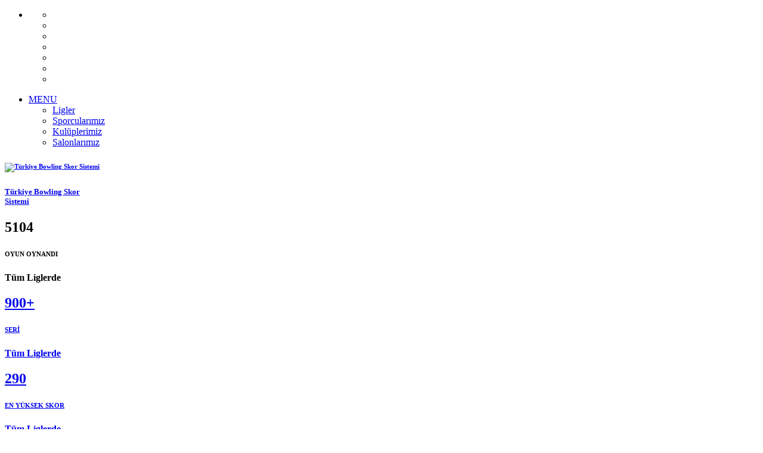

--- FILE ---
content_type: text/html; charset=UTF-8
request_url: http://www.trbowlingligleri.com/player.html?PageNumber=0
body_size: 17595
content:
<!DOCTYPE html>
<html>

<head>
    <!-- Meta, title, CSS, favicons, etc. -->
    <meta charset="utf-8">
	<title>Türkiye Bowling Skor Sistemi</title>
<link rel="shortcut icon" href="/themes/site/img/favicon.png">
<meta name="viewport" content="width=device-width, initial-scale=1, maximum-scale=1">
<meta name="Keywords" content="Bowling,Türkiye,Turkey,Federasyon,Lig,Süper Kupa, Meclis Kupası,Federasyon Kupası,Ankara,İstanbu,Mersin,İzmir, Resmi Site"  />
<meta name="Description" content="Türkiye Bocce Bowling Dart Fedarasyon Resmi Lig Turnuva Sistemi" />
<meta name="Language" content="Turkey" />
<meta http-equiv="content-language" content="tr" />
<meta name="RATING" content="General">
<meta name="ROBOTS" content="index,follow">
<meta name="ROBOTS" content="ALL">
<meta name="Pragma" content="Cache"> 
<meta http-equiv="cache-control" content="cache">
<meta name="Author" content="creathink.net - Zafer Karaca" />
<meta name="DC.title" content="Creathink - Web Design" />

    <!-- Font CSS (Via CDN) -->
    <link rel='stylesheet' type='text/css' href='http://fonts.googleapis.com/css?family=Open+Sans:300,400,600,700,800'>
    <link rel="stylesheet" type="text/css" href="http://fonts.googleapis.com/css?family=Roboto:400,500,700,300">

    <!-- Admin Forms CSS -->
    <link rel="stylesheet" type="text/css" href="/themes/admin/assets/admin-tools/admin-forms/css/admin-forms.css">

    <!-- Theme CSS -->
    <link rel="stylesheet" type="text/css" href="/themes/admin/assets/skin/default_skin/css/theme.css">
    <link rel="stylesheet" type="text/css" href="//cdnjs.cloudflare.com/ajax/libs/fancybox/2.1.5/jquery.fancybox.min.css">



    <!-- HTML5 Shim and Respond.js IE8 support of HTML5 elements and media queries -->
    <!--[if lt IE 9]>
  <script src="https://oss.maxcdn.com/libs/html5shiv/3.7.0/html5shiv.js"></script>
  <script src="https://oss.maxcdn.com/libs/respond.js/1.3.0/respond.min.js"></script>
<![endif]-->

</head>


 
 <body class="bg-dark">
 



  <section id="content" class="bg-dark animated fadeIn">

                <div class="container-fluid container-xl ">
                
                

                    <div class="admin-panels mn pn">

                        <!-- medium info widgets -->
                    
                        <div class="row">
                        
                        <div class="col-md-12 admin-grid" id="grid-3">
                        <div class="col-sm-12 col-md-12">
		<div class="row">
			
<header class="navbar">
            <ul class="nav navbar-nav navbar-left">
                <li>
             <ul class="list-inline list-unstyled text-center">
             					 <li>
                                    <a target="_new" href="https://www.facebook.com/groups/134171543936801/" title="facebook">
                                        <span class="fa fa-facebook-square fs35 text-primary"></span>
                                    </a>
                                </li>
                                 <li>
                                    <a target="_new" href="https://www.facebook.com/groups/tbbdf/" title="facebook">
                                        <span class="fa fa-facebook-square fs35 text-primary"></span>
                                    </a>
                                </li>
                                <li>
                                    <a target="_new" href="https://twitter.com/tbbdf" title="twitter">
                                        <span class="fa fa-twitter-square fs35 text-info"></span>
                                    </a>
                                </li>
                                <li>
                                    <a href="#" title="youtube">
                                        <span class="fa fa-youtube-square fs35 text-danger"></span>
                                    </a>
                                </li>
                                <li>
                                    <a href="#" title="instagram">
                                        <span class="fa fa-instagram fs35 text-primary"></span>
                                    </a>
                                </li>
                              
                                <li>
                                    <a target="_new" href="http://www.tbbdf.gov.tr/contact.php" title="Türkiye Bocce Bowling ve Dart Federasyonu İletişim Bilgileri">
                                        <span class="fa fa-envelope-square fs35 text-muted"></span>
                                    </a>
                                </li>
                                <li class="">
                                    <a target="_new" href="http://tbbdf.gov.tr/" title="Türkiye Bocce Bowling ve Dart Federasyonu Web Sitesi">
                                        <span class="fa fa-external-link-square fs35 text-muted"></span>
                                    </a>
                                </li>
                            </ul>
                </li>
               
            </ul>
           
            <ul class="nav navbar-nav navbar-right text-white">
             
                <li class="dropdown text-white">
                    <a href="#" class="dropdown-toggle text-white" data-toggle="dropdown">  MENU </a>
                    <ul class="dropdown-menu dropdown-persist pn w250 bg-white" role="menu">
                        
                        <li class="of-h">
                            <a href="/index.html" class="fw600 p12 animated animated-short fadeInUp">
                                <span class="glyphicons glyphicons-bowling fs14 mr10"></span> Ligler
                            </a>
                        </li>
                       <!-- 
                        <li class="br-t of-h">
                            <a href="/scoretur.html" class="fw600 p12 animated animated-short fadeInUp">
                                <span class="glyphicons glyphicons-cup text-warning fs14 mr10"></span> Kupalar</a>
                            </a>
                        </li> -->
                         <li class="br-t of-h">
                         <a href="/player.html" class="fw600 p12 animated animated-short fadeInDown">
                                <span class="glyphicons glyphicons-parents text-danger fs14 mr10"></span>Sporcularımız</a>
                        </li>
                        <li class="br-t of-h">
                              <a href="/club.html" class="fw600 p12 animated animated-short fadeInUp">
                              <span class="glyphicons glyphicons-globe_af text-success fs14 mr10"></span> Kulüplerimiz</a>
                        </li>
                        <li class="br-t of-h">
                         <a href="/salon.html" class="fw600 p12 animated animated-short fadeInDown">
                         <span class="glyphicons glyphicons-home text-info fs14 mr10"></span>Salonlarımız</a>
                        </li>
                        
                      
                        
                    </ul>
                </li>
            </ul>
        </header>


				</div>
	</div>

	<div class="row">
		<div class="col-sm-12 col-md-2">
			<div class="panel panel-tile text-center br-a br-dark">
				<a title="Türkiye Bowling Skor Sistemi" href="/index.html">
					<div class="panel-body bg-dark dark">
						<h6 class="text-system"><img alt="Türkiye Bowling Skor Sistemi" src="/themes/admin/assets/img/logo.png" style="width:80px;"></h6>
						<h5>Türkiye Bowling Skor<br />Sistemi</h5>
					</div>
				</a>
			</div>
		</div>
		<div class="col-sm-3 col-md-2">
			<div class="panel panel-tile text-center">
				<div class="panel-body bg-primary ">
					<h1 class="fs35 mbn">5104</h1>
					<h6 class="text-white">OYUN OYNANDI</h6>
				</div>
				<div class="panel-footer br-n p12">
					<span class="fs11"><i class="fa fa-arrow-up text-primary pr5"></i><b> Tüm Liglerde</b>
					</span>
				</div>
			</div>
		</div>

		<div class="col-sm-3 col-md-2">
			<a class="leage_card" href="javascript:void(0)" data-href="/scorelig/max_limit_game_list.html">
				<div class="panel panel-tile text-center">
					<div class="panel-body bg-info">
						<h1 class="fs35 mbn">900+</h1>
						<h6 class="text-white">SERİ</h6>
					</div>
					<div class="panel-footer br-n p12">
						<span class="fs11"><i class="fa fa-arrow-up text-info pr5"></i><b> Tüm Liglerde</b>
						</span>
					</div>
				</div>
			</a>
		</div>

		<div class="col-sm-3 col-md-2">
			<a class="leage_card" href="javascript:void(0)" data-href="/scorelig/max_high_scores.html">
				<div class="panel panel-tile text-center">
					<div class="panel-body bg-info">
						<h1 class="fs35 mbn">290</h1>
						<h6 class="text-white">EN YÜKSEK SKOR</h6>
					</div>
					<div class="panel-footer br-n p12">
						<span class="fs11"><i class="fa fa-arrow-up text-info pr5"></i><b> Tüm Liglerde</b>
						</span>
					</div>
				</div>
			</a>
		</div>

		<div class="col-sm-3 col-md-2">
			<a class="leage_card" href="javascript:void(0)" data-href="/scorelig/game_repeating_score.html">
				<div class="panel panel-tile text-center">
					<div class="panel-body bg-info">
						<h1 class="fs35 mbn">4</h1>
						<h6 class="text-white">OYUN TEKRARI</h6>
					</div>
					<div class="panel-footer br-n p12">
						<span class="fs11"><i class="fa fa-arrow-up text-info pr5"></i><b> Tüm Liglerde</b>
						</span>
					</div>
				</div>
			</a>
		</div>

		<div class="hidden-sm col-sm-12 col-md-2">
			<div class="panel panel-tile text-center">
				<div class="panel-body bg-warning">
					<h1 class="fs35 mbn">8</h1>
					<h6 class="text-white">HAFTA</h6>
				</div>
				<div class="panel-footer br-n p12">
					<span class="fs11"><i class="fa fa-arrow-up text-warning pr5"></i><b> Yayınlanan Skorlar</b>
					</span>
				</div>
			</div>
		</div>
	</div>
                       
                      
                        <div class="panel text-white bg-dark dark" id="p0">
                       
                                <div class="row table-layout">
                                    <div class="col-sm-12 col-md-3">
                                         <h2 class="  mb20 text-left">Sporcularımız</h2>
        
                                    </div>
                                    <div class="col-xs-12 col-md-9 text-right">
                                   
                                   
                                            <div class="btn-group">
                                            <a href="?PageNumber=0" class="btn  dark"><i class="fa fa-chevron-left"></i> </a>
            								<a href="?PageNumber=2" class="btn  dark"><i class="fa fa-chevron-right"></i>
                                            </a>

                                        
                                        </div>
                          
                                  </div>
                                </div>
                            </div>
                        
                       <div class="row">
                                     
                    <div class="col-sm-12 col-md-4" style="height:80px">
                       <div class="message-view">

                        <!-- message meta info -->
                     
                        
                            <hr class="mt20 mb15">
                      

                        <!-- message header -->
                        <div class="message-header text-white">
                        
                            <img src="/upload/users/default.png" class="img-responsive mw40 pull-left mr20">
                            <div class="pull-right mt5 clearfix"> <span class="label bg-danger mr10">FUNLOFT</span>  </div>
                            <h4 class="mt15 mb5">.</h4>
                            <small class="text-muted clearfix">Kulüp: FERDİ</small>
                       
                        </div>

                   
                        

                    </div>
                    </div>
       			                 
                    <div class="col-sm-12 col-md-4" style="height:80px">
                       <div class="message-view">

                        <!-- message meta info -->
                     
                        
                            <hr class="mt20 mb15">
                      

                        <!-- message header -->
                        <div class="message-header text-white">
                        
                            <img src="/upload/users/default.png" class="img-responsive mw40 pull-left mr20">
                            <div class="pull-right mt5 clearfix"> <span class="label bg-danger mr10">BOWLING AKADEMİ BOWLING SALONU</span>  </div>
                            <h4 class="mt15 mb5">5 NİSAN GENÇLİK SPOR KULÜBÜ</h4>
                            <small class="text-muted clearfix">Kulüp: 5 NİSAN GENÇLİK SPOR KULÜBÜ</small>
                       
                        </div>

                   
                        

                    </div>
                    </div>
       			                 
                    <div class="col-sm-12 col-md-4" style="height:80px">
                       <div class="message-view">

                        <!-- message meta info -->
                     
                        
                            <hr class="mt20 mb15">
                      

                        <!-- message header -->
                        <div class="message-header text-white">
                        
                            <img src="/upload/users/default.png" class="img-responsive mw40 pull-left mr20">
                            <div class="pull-right mt5 clearfix"> <span class="label bg-danger mr10">ROLL/E</span>  </div>
                            <h4 class="mt15 mb5">A</h4>
                            <small class="text-muted clearfix">Kulüp: FOMGET</small>
                       
                        </div>

                   
                        

                    </div>
                    </div>
       			                 
                    <div class="col-sm-12 col-md-4" style="height:80px">
                       <div class="message-view">

                        <!-- message meta info -->
                     
                        
                            <hr class="mt20 mb15">
                      

                        <!-- message header -->
                        <div class="message-header text-white">
                        
                            <img src="/upload/users/149.jpg" class="img-responsive mw40 pull-left mr20">
                            <div class="pull-right mt5 clearfix"> <span class="label bg-danger mr10">AGORA BOWLING ANTALYA</span>  </div>
                            <h4 class="mt15 mb5">A. DOĞAN ALBAYRAK</h4>
                            <small class="text-muted clearfix">Kulüp: ANTALYA GENÇLİK SPOR KULÜBÜ</small>
                       
                        </div>

                   
                        

                    </div>
                    </div>
       			                 
                    <div class="col-sm-12 col-md-4" style="height:80px">
                       <div class="message-view">

                        <!-- message meta info -->
                     
                        
                            <hr class="mt20 mb15">
                      

                        <!-- message header -->
                        <div class="message-header text-white">
                        
                            <img src="/upload/users/6.jpg" class="img-responsive mw40 pull-left mr20">
                            <div class="pull-right mt5 clearfix"> <span class="label bg-danger mr10">FUNLOFT</span>  </div>
                            <h4 class="mt15 mb5">A. MERT ŞENSÖZ</h4>
                            <small class="text-muted clearfix">Kulüp: BOĞAZİÇİ BOWLİNG SPOR KULÜBÜ</small>
                       
                        </div>

                   
                        

                    </div>
                    </div>
       			                 
                    <div class="col-sm-12 col-md-4" style="height:80px">
                       <div class="message-view">

                        <!-- message meta info -->
                     
                        
                            <hr class="mt20 mb15">
                      

                        <!-- message header -->
                        <div class="message-header text-white">
                        
                            <img src="/upload/users/default.png" class="img-responsive mw40 pull-left mr20">
                            <div class="pull-right mt5 clearfix"> <span class="label bg-danger mr10">FUNLOFT</span>  </div>
                            <h4 class="mt15 mb5">A.OĞUZHAN KOCA</h4>
                            <small class="text-muted clearfix">Kulüp: RUMELİ BOWLING SPOR KULÜBÜ</small>
                       
                        </div>

                   
                        

                    </div>
                    </div>
       			                 
                    <div class="col-sm-12 col-md-4" style="height:80px">
                       <div class="message-view">

                        <!-- message meta info -->
                     
                        
                            <hr class="mt20 mb15">
                      

                        <!-- message header -->
                        <div class="message-header text-white">
                        
                            <img src="/upload/users/default.png" class="img-responsive mw40 pull-left mr20">
                            <div class="pull-right mt5 clearfix"> <span class="label bg-danger mr10">TIMEOUT</span>  </div>
                            <h4 class="mt15 mb5">aaaaaaa</h4>
                            <small class="text-muted clearfix">Kulüp: 5 NİSAN GENÇLİK SPOR KULÜBÜ</small>
                       
                        </div>

                   
                        

                    </div>
                    </div>
       			                 
                    <div class="col-sm-12 col-md-4" style="height:80px">
                       <div class="message-view">

                        <!-- message meta info -->
                     
                        
                            <hr class="mt20 mb15">
                      

                        <!-- message header -->
                        <div class="message-header text-white">
                        
                            <img src="/upload/users/default.png" class="img-responsive mw40 pull-left mr20">
                            <div class="pull-right mt5 clearfix"> <span class="label bg-danger mr10">TIMEOUT</span>  </div>
                            <h4 class="mt15 mb5">ABDÜLKADİR CEYLAN</h4>
                            <small class="text-muted clearfix">Kulüp: ŞENLİK GENÇLİK ve SPOR KULÜBÜ</small>
                       
                        </div>

                   
                        

                    </div>
                    </div>
       			                 
                    <div class="col-sm-12 col-md-4" style="height:80px">
                       <div class="message-view">

                        <!-- message meta info -->
                     
                        
                            <hr class="mt20 mb15">
                      

                        <!-- message header -->
                        <div class="message-header text-white">
                        
                            <img src="/upload/users/default.png" class="img-responsive mw40 pull-left mr20">
                            <div class="pull-right mt5 clearfix"> <span class="label bg-danger mr10">PLAYBOWLİNG</span>  </div>
                            <h4 class="mt15 mb5">ABDÜLKADİR ERGİN</h4>
                            <small class="text-muted clearfix">Kulüp: FERDİ</small>
                       
                        </div>

                   
                        

                    </div>
                    </div>
       			                 
                    <div class="col-sm-12 col-md-4" style="height:80px">
                       <div class="message-view">

                        <!-- message meta info -->
                     
                        
                            <hr class="mt20 mb15">
                      

                        <!-- message header -->
                        <div class="message-header text-white">
                        
                            <img src="/upload/users/default.png" class="img-responsive mw40 pull-left mr20">
                            <div class="pull-right mt5 clearfix"> <span class="label bg-danger mr10">BOWLING AKADEMİ BOWLING SALONU</span>  </div>
                            <h4 class="mt15 mb5">ABDULLAH SEKMEN</h4>
                            <small class="text-muted clearfix">Kulüp: SAMSUN SPOR LİSESİ GENÇLİK SPOR KULUBÜ</small>
                       
                        </div>

                   
                        

                    </div>
                    </div>
       			                 
                    <div class="col-sm-12 col-md-4" style="height:80px">
                       <div class="message-view">

                        <!-- message meta info -->
                     
                        
                            <hr class="mt20 mb15">
                      

                        <!-- message header -->
                        <div class="message-header text-white">
                        
                            <img src="/upload/users/default.png" class="img-responsive mw40 pull-left mr20">
                            <div class="pull-right mt5 clearfix"> <span class="label bg-danger mr10">TIMEOUT</span>  </div>
                            <h4 class="mt15 mb5">ABDULLAH UÇAR</h4>
                            <small class="text-muted clearfix">Kulüp: ŞENLİK GENÇLİK ve SPOR KULÜBÜ</small>
                       
                        </div>

                   
                        

                    </div>
                    </div>
       			                 
                    <div class="col-sm-12 col-md-4" style="height:80px">
                       <div class="message-view">

                        <!-- message meta info -->
                     
                        
                            <hr class="mt20 mb15">
                      

                        <!-- message header -->
                        <div class="message-header text-white">
                        
                            <img src="/upload/users/default.png" class="img-responsive mw40 pull-left mr20">
                            <div class="pull-right mt5 clearfix"> <span class="label bg-danger mr10">BOWLING AKADEMİ BOWLING SALONU</span>  </div>
                            <h4 class="mt15 mb5">ABDÜLSAMET YAPAR</h4>
                            <small class="text-muted clearfix">Kulüp: SAMSUN SPOR LİSESİ GENÇLİK SPOR KULUBÜ</small>
                       
                        </div>

                   
                        

                    </div>
                    </div>
       			                 
                    <div class="col-sm-12 col-md-4" style="height:80px">
                       <div class="message-view">

                        <!-- message meta info -->
                     
                        
                            <hr class="mt20 mb15">
                      

                        <!-- message header -->
                        <div class="message-header text-white">
                        
                            <img src="/upload/users/default.png" class="img-responsive mw40 pull-left mr20">
                            <div class="pull-right mt5 clearfix"> <span class="label bg-danger mr10">EĞLENJOY</span>  </div>
                            <h4 class="mt15 mb5">ABDURRAHMAN YILDIRIM</h4>
                            <small class="text-muted clearfix">Kulüp: FERDİ</small>
                       
                        </div>

                   
                        

                    </div>
                    </div>
       			                 
                    <div class="col-sm-12 col-md-4" style="height:80px">
                       <div class="message-view">

                        <!-- message meta info -->
                     
                        
                            <hr class="mt20 mb15">
                      

                        <!-- message header -->
                        <div class="message-header text-white">
                        
                            <img src="/upload/users/default.png" class="img-responsive mw40 pull-left mr20">
                            <div class="pull-right mt5 clearfix"> <span class="label bg-danger mr10">ROLL/B</span>  </div>
                            <h4 class="mt15 mb5">ABK</h4>
                            <small class="text-muted clearfix">Kulüp: ANKARA BOWLING KULÜBÜ</small>
                       
                        </div>

                   
                        

                    </div>
                    </div>
       			                 
                    <div class="col-sm-12 col-md-4" style="height:80px">
                       <div class="message-view">

                        <!-- message meta info -->
                     
                        
                            <hr class="mt20 mb15">
                      

                        <!-- message header -->
                        <div class="message-header text-white">
                        
                            <img src="/upload/users/default.png" class="img-responsive mw40 pull-left mr20">
                            <div class="pull-right mt5 clearfix"> <span class="label bg-danger mr10">ROLL/B</span>  </div>
                            <h4 class="mt15 mb5">ADA AYAZ</h4>
                            <small class="text-muted clearfix">Kulüp: ANKARA BOWLING KULÜBÜ</small>
                       
                        </div>

                   
                        

                    </div>
                    </div>
       			                 
                    <div class="col-sm-12 col-md-4" style="height:80px">
                       <div class="message-view">

                        <!-- message meta info -->
                     
                        
                            <hr class="mt20 mb15">
                      

                        <!-- message header -->
                        <div class="message-header text-white">
                        
                            <img src="/upload/users/default.png" class="img-responsive mw40 pull-left mr20">
                            <div class="pull-right mt5 clearfix"> <span class="label bg-danger mr10">KORUPARK</span>  </div>
                            <h4 class="mt15 mb5">ADEM ÇALIŞKAN</h4>
                            <small class="text-muted clearfix">Kulüp: NİLÜFER BELEDİYE SPOR KULÜBÜ</small>
                       
                        </div>

                   
                        

                    </div>
                    </div>
       			                 
                    <div class="col-sm-12 col-md-4" style="height:80px">
                       <div class="message-view">

                        <!-- message meta info -->
                     
                        
                            <hr class="mt20 mb15">
                      

                        <!-- message header -->
                        <div class="message-header text-white">
                        
                            <img src="/upload/users/19.jpg" class="img-responsive mw40 pull-left mr20">
                            <div class="pull-right mt5 clearfix"> <span class="label bg-danger mr10">FUNLOFT</span>  </div>
                            <h4 class="mt15 mb5">ADEM GÜRAN</h4>
                            <small class="text-muted clearfix">Kulüp: ÇANKAYA BOWLİNG KULÜBÜ</small>
                       
                        </div>

                   
                        

                    </div>
                    </div>
       			                 
                    <div class="col-sm-12 col-md-4" style="height:80px">
                       <div class="message-view">

                        <!-- message meta info -->
                     
                        
                            <hr class="mt20 mb15">
                      

                        <!-- message header -->
                        <div class="message-header text-white">
                        
                            <img src="/upload/users/564.jpg" class="img-responsive mw40 pull-left mr20">
                            <div class="pull-right mt5 clearfix"> <span class="label bg-danger mr10">FAMECİTY</span>  </div>
                            <h4 class="mt15 mb5">ADEM TAŞKIN</h4>
                            <small class="text-muted clearfix">Kulüp: AKADEMİ BOWLING SPOR KULÜBÜ</small>
                       
                        </div>

                   
                        

                    </div>
                    </div>
       			                 
                    <div class="col-sm-12 col-md-4" style="height:80px">
                       <div class="message-view">

                        <!-- message meta info -->
                     
                        
                            <hr class="mt20 mb15">
                      

                        <!-- message header -->
                        <div class="message-header text-white">
                        
                            <img src="/upload/users/default.png" class="img-responsive mw40 pull-left mr20">
                            <div class="pull-right mt5 clearfix"> <span class="label bg-danger mr10">BOWLİNGO</span>  </div>
                            <h4 class="mt15 mb5">ADEM YAMAN</h4>
                            <small class="text-muted clearfix">Kulüp: FERDİ</small>
                       
                        </div>

                   
                        

                    </div>
                    </div>
       			                 
                    <div class="col-sm-12 col-md-4" style="height:80px">
                       <div class="message-view">

                        <!-- message meta info -->
                     
                        
                            <hr class="mt20 mb15">
                      

                        <!-- message header -->
                        <div class="message-header text-white">
                        
                            <img src="/upload/users/445.jpg" class="img-responsive mw40 pull-left mr20">
                            <div class="pull-right mt5 clearfix"> <span class="label bg-danger mr10">TIMEOUT</span>  </div>
                            <h4 class="mt15 mb5">ADİLE MICHAJLOW</h4>
                            <small class="text-muted clearfix">Kulüp: FERDİ</small>
                       
                        </div>

                   
                        

                    </div>
                    </div>
       			                 
                    <div class="col-sm-12 col-md-4" style="height:80px">
                       <div class="message-view">

                        <!-- message meta info -->
                     
                        
                            <hr class="mt20 mb15">
                      

                        <!-- message header -->
                        <div class="message-header text-white">
                        
                            <img src="/upload/users/default.png" class="img-responsive mw40 pull-left mr20">
                            <div class="pull-right mt5 clearfix"> <span class="label bg-danger mr10">TIMEOUT</span>  </div>
                            <h4 class="mt15 mb5">ADIYAMAN GENÇLİK ve SPOR KULÜB</h4>
                            <small class="text-muted clearfix">Kulüp: ADIYAMAN GENÇLİK ve SPOR KULÜBÜ</small>
                       
                        </div>

                   
                        

                    </div>
                    </div>
       			                 
                    <div class="col-sm-12 col-md-4" style="height:80px">
                       <div class="message-view">

                        <!-- message meta info -->
                     
                        
                            <hr class="mt20 mb15">
                      

                        <!-- message header -->
                        <div class="message-header text-white">
                        
                            <img src="/upload/users/default.png" class="img-responsive mw40 pull-left mr20">
                            <div class="pull-right mt5 clearfix"> <span class="label bg-danger mr10">BOWLING AKADEMİ BOWLING SALONU</span>  </div>
                            <h4 class="mt15 mb5">ADIYAMAN YURDUM GENÇLİK ve SPO</h4>
                            <small class="text-muted clearfix">Kulüp: ADIYAMAN YURDUM GENÇLİK ve SPOR KULÜBÜ</small>
                       
                        </div>

                   
                        

                    </div>
                    </div>
       			                 
                    <div class="col-sm-12 col-md-4" style="height:80px">
                       <div class="message-view">

                        <!-- message meta info -->
                     
                        
                            <hr class="mt20 mb15">
                      

                        <!-- message header -->
                        <div class="message-header text-white">
                        
                            <img src="/upload/users/default.png" class="img-responsive mw40 pull-left mr20">
                            <div class="pull-right mt5 clearfix"> <span class="label bg-danger mr10">ROLL/E</span>  </div>
                            <h4 class="mt15 mb5">ADNAN YILDIRIM</h4>
                            <small class="text-muted clearfix">Kulüp: MERSİN İ.Y.</small>
                       
                        </div>

                   
                        

                    </div>
                    </div>
       			                 
                    <div class="col-sm-12 col-md-4" style="height:80px">
                       <div class="message-view">

                        <!-- message meta info -->
                     
                        
                            <hr class="mt20 mb15">
                      

                        <!-- message header -->
                        <div class="message-header text-white">
                        
                            <img src="/upload/users/default.png" class="img-responsive mw40 pull-left mr20">
                            <div class="pull-right mt5 clearfix"> <span class="label bg-danger mr10">BOWLİNGO</span>  </div>
                            <h4 class="mt15 mb5">ADNAN ZEYTİNOĞLU</h4>
                            <small class="text-muted clearfix">Kulüp: FERDİ</small>
                       
                        </div>

                   
                        

                    </div>
                    </div>
       			                 
                    <div class="col-sm-12 col-md-4" style="height:80px">
                       <div class="message-view">

                        <!-- message meta info -->
                     
                        
                            <hr class="mt20 mb15">
                      

                        <!-- message header -->
                        <div class="message-header text-white">
                        
                            <img src="/upload/users/default.png" class="img-responsive mw40 pull-left mr20">
                            <div class="pull-right mt5 clearfix"> <span class="label bg-danger mr10">SAMSUN BOWLING SALONU</span>  </div>
                            <h4 class="mt15 mb5">AGAH OKTAY SEVİM</h4>
                            <small class="text-muted clearfix">Kulüp: FERDİ</small>
                       
                        </div>

                   
                        

                    </div>
                    </div>
       			                 
                    <div class="col-sm-12 col-md-4" style="height:80px">
                       <div class="message-view">

                        <!-- message meta info -->
                     
                        
                            <hr class="mt20 mb15">
                      

                        <!-- message header -->
                        <div class="message-header text-white">
                        
                            <img src="/upload/users/default.png" class="img-responsive mw40 pull-left mr20">
                            <div class="pull-right mt5 clearfix"> <span class="label bg-danger mr10">BOWLİNGO</span>  </div>
                            <h4 class="mt15 mb5">AGAH ÜNVER ŞANAL</h4>
                            <small class="text-muted clearfix">Kulüp: FERDİ</small>
                       
                        </div>

                   
                        

                    </div>
                    </div>
       			                 
                    <div class="col-sm-12 col-md-4" style="height:80px">
                       <div class="message-view">

                        <!-- message meta info -->
                     
                        
                            <hr class="mt20 mb15">
                      

                        <!-- message header -->
                        <div class="message-header text-white">
                        
                            <img src="/upload/users/default.png" class="img-responsive mw40 pull-left mr20">
                            <div class="pull-right mt5 clearfix"> <span class="label bg-danger mr10">SAMSUN BOWLING SALONU</span>  </div>
                            <h4 class="mt15 mb5">AHMET BEDER</h4>
                            <small class="text-muted clearfix">Kulüp: FERDİ</small>
                       
                        </div>

                   
                        

                    </div>
                    </div>
       			                 
                    <div class="col-sm-12 col-md-4" style="height:80px">
                       <div class="message-view">

                        <!-- message meta info -->
                     
                        
                            <hr class="mt20 mb15">
                      

                        <!-- message header -->
                        <div class="message-header text-white">
                        
                            <img src="/upload/users/default.png" class="img-responsive mw40 pull-left mr20">
                            <div class="pull-right mt5 clearfix"> <span class="label bg-danger mr10">KORUPARK</span>  </div>
                            <h4 class="mt15 mb5">AHMET DOĞAN</h4>
                            <small class="text-muted clearfix">Kulüp: FERDİ</small>
                       
                        </div>

                   
                        

                    </div>
                    </div>
       			                 
                    <div class="col-sm-12 col-md-4" style="height:80px">
                       <div class="message-view">

                        <!-- message meta info -->
                     
                        
                            <hr class="mt20 mb15">
                      

                        <!-- message header -->
                        <div class="message-header text-white">
                        
                            <img src="/upload/users/default.png" class="img-responsive mw40 pull-left mr20">
                            <div class="pull-right mt5 clearfix"> <span class="label bg-danger mr10">SAMSUN BOWLING SALONU</span>  </div>
                            <h4 class="mt15 mb5">AHMET ENİS BALLI</h4>
                            <small class="text-muted clearfix">Kulüp: İLKADIM 55 GENÇLİK SPOR KULÜBÜ</small>
                       
                        </div>

                   
                        

                    </div>
                    </div>
       			                 
                    <div class="col-sm-12 col-md-4" style="height:80px">
                       <div class="message-view">

                        <!-- message meta info -->
                     
                        
                            <hr class="mt20 mb15">
                      

                        <!-- message header -->
                        <div class="message-header text-white">
                        
                            <img src="/upload/users/default.png" class="img-responsive mw40 pull-left mr20">
                            <div class="pull-right mt5 clearfix"> <span class="label bg-danger mr10">BAYBURT ÜNİVERSİTESİ</span>  </div>
                            <h4 class="mt15 mb5">AHMET FARUK ERDOĞAN</h4>
                            <small class="text-muted clearfix">Kulüp: BAYBURT ÜNİVERSİTESİ S.K.</small>
                       
                        </div>

                   
                        

                    </div>
                    </div>
       			                 
                    <div class="col-sm-12 col-md-4" style="height:80px">
                       <div class="message-view">

                        <!-- message meta info -->
                     
                        
                            <hr class="mt20 mb15">
                      

                        <!-- message header -->
                        <div class="message-header text-white">
                        
                            <img src="/upload/users/default.png" class="img-responsive mw40 pull-left mr20">
                            <div class="pull-right mt5 clearfix"> <span class="label bg-danger mr10">ROLL/E</span>  </div>
                            <h4 class="mt15 mb5">AHMET HASAN DERE</h4>
                            <small class="text-muted clearfix">Kulüp: HİDGSK</small>
                       
                        </div>

                   
                        

                    </div>
                    </div>
       			                 
                    <div class="col-sm-12 col-md-4" style="height:80px">
                       <div class="message-view">

                        <!-- message meta info -->
                     
                        
                            <hr class="mt20 mb15">
                      

                        <!-- message header -->
                        <div class="message-header text-white">
                        
                            <img src="/upload/users/default.png" class="img-responsive mw40 pull-left mr20">
                            <div class="pull-right mt5 clearfix"> <span class="label bg-danger mr10">SAMSUN BOWLING SALONU</span>  </div>
                            <h4 class="mt15 mb5">AHMET KALINOĞLU</h4>
                            <small class="text-muted clearfix">Kulüp: İLKADIM 55 GENÇLİK SPOR KULÜBÜ</small>
                       
                        </div>

                   
                        

                    </div>
                    </div>
       			                 
                    <div class="col-sm-12 col-md-4" style="height:80px">
                       <div class="message-view">

                        <!-- message meta info -->
                     
                        
                            <hr class="mt20 mb15">
                      

                        <!-- message header -->
                        <div class="message-header text-white">
                        
                            <img src="/upload/users/default.png" class="img-responsive mw40 pull-left mr20">
                            <div class="pull-right mt5 clearfix"> <span class="label bg-danger mr10">EMAAR PLAYBOWLİNG</span>  </div>
                            <h4 class="mt15 mb5">AHMET KEREM GÜRSOY</h4>
                            <small class="text-muted clearfix">Kulüp: AKADEMİ BOWLING SPOR KULÜBÜ</small>
                       
                        </div>

                   
                        

                    </div>
                    </div>
       			                 
                    <div class="col-sm-12 col-md-4" style="height:80px">
                       <div class="message-view">

                        <!-- message meta info -->
                     
                        
                            <hr class="mt20 mb15">
                      

                        <!-- message header -->
                        <div class="message-header text-white">
                        
                            <img src="/upload/users/default.png" class="img-responsive mw40 pull-left mr20">
                            <div class="pull-right mt5 clearfix"> <span class="label bg-danger mr10">PLAYBOWLİNG</span>  </div>
                            <h4 class="mt15 mb5">AHMET ŞAHİN</h4>
                            <small class="text-muted clearfix">Kulüp: FERDİ</small>
                       
                        </div>

                   
                        

                    </div>
                    </div>
       			                 
                    <div class="col-sm-12 col-md-4" style="height:80px">
                       <div class="message-view">

                        <!-- message meta info -->
                     
                        
                            <hr class="mt20 mb15">
                      

                        <!-- message header -->
                        <div class="message-header text-white">
                        
                            <img src="/upload/users/default.png" class="img-responsive mw40 pull-left mr20">
                            <div class="pull-right mt5 clearfix"> <span class="label bg-danger mr10">SAMSUN BOWLING SALONU</span>  </div>
                            <h4 class="mt15 mb5">AHMET TALHA DEMİR</h4>
                            <small class="text-muted clearfix">Kulüp: Aile ve Sosyal Politikalar GSK.</small>
                       
                        </div>

                   
                        

                    </div>
                    </div>
       			                 
                    <div class="col-sm-12 col-md-4" style="height:80px">
                       <div class="message-view">

                        <!-- message meta info -->
                     
                        
                            <hr class="mt20 mb15">
                      

                        <!-- message header -->
                        <div class="message-header text-white">
                        
                            <img src="/upload/users/default.png" class="img-responsive mw40 pull-left mr20">
                            <div class="pull-right mt5 clearfix"> <span class="label bg-danger mr10">BOWLING AKADEMİ BOWLING SALONU</span>  </div>
                            <h4 class="mt15 mb5">AHMET YÜKSEL BOZBAŞ</h4>
                            <small class="text-muted clearfix">Kulüp: BOWLİNG AKADEMİ S.K</small>
                       
                        </div>

                   
                        

                    </div>
                    </div>
       			                 
                    <div class="col-sm-12 col-md-4" style="height:80px">
                       <div class="message-view">

                        <!-- message meta info -->
                     
                        
                            <hr class="mt20 mb15">
                      

                        <!-- message header -->
                        <div class="message-header text-white">
                        
                            <img src="/upload/users/default.png" class="img-responsive mw40 pull-left mr20">
                            <div class="pull-right mt5 clearfix"> <span class="label bg-danger mr10">TIMEOUT</span>  </div>
                            <h4 class="mt15 mb5">AKADEMİ BOWLİNG SPOR KÜLÜBÜ</h4>
                            <small class="text-muted clearfix">Kulüp: AKADEMİ BOWLING SPOR KULÜBÜ</small>
                       
                        </div>

                   
                        

                    </div>
                    </div>
       			                 
                    <div class="col-sm-12 col-md-4" style="height:80px">
                       <div class="message-view">

                        <!-- message meta info -->
                     
                        
                            <hr class="mt20 mb15">
                      

                        <!-- message header -->
                        <div class="message-header text-white">
                        
                            <img src="/upload/users/default.png" class="img-responsive mw40 pull-left mr20">
                            <div class="pull-right mt5 clearfix"> <span class="label bg-danger mr10">TIMEOUT</span>  </div>
                            <h4 class="mt15 mb5">AKADEMİ BOWLİNG SPOR KÜLÜBÜ - </h4>
                            <small class="text-muted clearfix">Kulüp: AKADEMİ BOWLING SPOR KULÜBÜ</small>
                       
                        </div>

                   
                        

                    </div>
                    </div>
       			                 
                    <div class="col-sm-12 col-md-4" style="height:80px">
                       <div class="message-view">

                        <!-- message meta info -->
                     
                        
                            <hr class="mt20 mb15">
                      

                        <!-- message header -->
                        <div class="message-header text-white">
                        
                            <img src="/upload/users/default.png" class="img-responsive mw40 pull-left mr20">
                            <div class="pull-right mt5 clearfix"> <span class="label bg-danger mr10">TIMEOUT</span>  </div>
                            <h4 class="mt15 mb5">AKADEMİ MARMARA BOWLİNG S.K.</h4>
                            <small class="text-muted clearfix">Kulüp: AKADEMİ MARMARA BOWLİNG S.K.</small>
                       
                        </div>

                   
                        

                    </div>
                    </div>
       			                 
                    <div class="col-sm-12 col-md-4" style="height:80px">
                       <div class="message-view">

                        <!-- message meta info -->
                     
                        
                            <hr class="mt20 mb15">
                      

                        <!-- message header -->
                        <div class="message-header text-white">
                        
                            <img src="/upload/users/default.png" class="img-responsive mw40 pull-left mr20">
                            <div class="pull-right mt5 clearfix"> <span class="label bg-danger mr10">SAMSUN BOWLING SALONU</span>  </div>
                            <h4 class="mt15 mb5">AKİF BUHARALI</h4>
                            <small class="text-muted clearfix">Kulüp: FERDİ</small>
                       
                        </div>

                   
                        

                    </div>
                    </div>
       			                 
                    <div class="col-sm-12 col-md-4" style="height:80px">
                       <div class="message-view">

                        <!-- message meta info -->
                     
                        
                            <hr class="mt20 mb15">
                      

                        <!-- message header -->
                        <div class="message-header text-white">
                        
                            <img src="/upload/users/default.png" class="img-responsive mw40 pull-left mr20">
                            <div class="pull-right mt5 clearfix"> <span class="label bg-danger mr10">ROLL/B</span>  </div>
                            <h4 class="mt15 mb5">ALAZ EZİCİOĞLU</h4>
                            <small class="text-muted clearfix">Kulüp: ANKARA BOWLING KULÜBÜ</small>
                       
                        </div>

                   
                        

                    </div>
                    </div>
       			                 
                    <div class="col-sm-12 col-md-4" style="height:80px">
                       <div class="message-view">

                        <!-- message meta info -->
                     
                        
                            <hr class="mt20 mb15">
                      

                        <!-- message header -->
                        <div class="message-header text-white">
                        
                            <img src="/upload/users/default.png" class="img-responsive mw40 pull-left mr20">
                            <div class="pull-right mt5 clearfix"> <span class="label bg-danger mr10">BA/MERSİN</span>  </div>
                            <h4 class="mt15 mb5">ALEYNA BOZKURT</h4>
                            <small class="text-muted clearfix">Kulüp: FERDİ</small>
                       
                        </div>

                   
                        

                    </div>
                    </div>
       			                 
                    <div class="col-sm-12 col-md-4" style="height:80px">
                       <div class="message-view">

                        <!-- message meta info -->
                     
                        
                            <hr class="mt20 mb15">
                      

                        <!-- message header -->
                        <div class="message-header text-white">
                        
                            <img src="/upload/users/default.png" class="img-responsive mw40 pull-left mr20">
                            <div class="pull-right mt5 clearfix"> <span class="label bg-danger mr10">ROLL/E</span>  </div>
                            <h4 class="mt15 mb5">ALEYNA YURTGULU</h4>
                            <small class="text-muted clearfix">Kulüp: Ankara Örnek Nesil Gençlik Spor Kulübü</small>
                       
                        </div>

                   
                        

                    </div>
                    </div>
       			                 
                    <div class="col-sm-12 col-md-4" style="height:80px">
                       <div class="message-view">

                        <!-- message meta info -->
                     
                        
                            <hr class="mt20 mb15">
                      

                        <!-- message header -->
                        <div class="message-header text-white">
                        
                            <img src="/upload/users/default.png" class="img-responsive mw40 pull-left mr20">
                            <div class="pull-right mt5 clearfix"> <span class="label bg-danger mr10">TIMEOUT</span>  </div>
                            <h4 class="mt15 mb5">ALİ ALKAN</h4>
                            <small class="text-muted clearfix">Kulüp: 5 NİSAN GENÇLİK SPOR KULÜBÜ</small>
                       
                        </div>

                   
                        

                    </div>
                    </div>
       			                 
                    <div class="col-sm-12 col-md-4" style="height:80px">
                       <div class="message-view">

                        <!-- message meta info -->
                     
                        
                            <hr class="mt20 mb15">
                      

                        <!-- message header -->
                        <div class="message-header text-white">
                        
                            <img src="/upload/users/default.png" class="img-responsive mw40 pull-left mr20">
                            <div class="pull-right mt5 clearfix"> <span class="label bg-danger mr10">JOYPARK</span>  </div>
                            <h4 class="mt15 mb5">ALİ BİLGİ</h4>
                            <small class="text-muted clearfix">Kulüp: FERDİ</small>
                       
                        </div>

                   
                        

                    </div>
                    </div>
       			                 
                    <div class="col-sm-12 col-md-4" style="height:80px">
                       <div class="message-view">

                        <!-- message meta info -->
                     
                        
                            <hr class="mt20 mb15">
                      

                        <!-- message header -->
                        <div class="message-header text-white">
                        
                            <img src="/upload/users/default.png" class="img-responsive mw40 pull-left mr20">
                            <div class="pull-right mt5 clearfix"> <span class="label bg-danger mr10">EĞLENJOY</span>  </div>
                            <h4 class="mt15 mb5">ALİ BURAK YAMAN</h4>
                            <small class="text-muted clearfix">Kulüp: FERDİ</small>
                       
                        </div>

                   
                        

                    </div>
                    </div>
       			                 
                    <div class="col-sm-12 col-md-4" style="height:80px">
                       <div class="message-view">

                        <!-- message meta info -->
                     
                        
                            <hr class="mt20 mb15">
                      

                        <!-- message header -->
                        <div class="message-header text-white">
                        
                            <img src="/upload/users/default.png" class="img-responsive mw40 pull-left mr20">
                            <div class="pull-right mt5 clearfix"> <span class="label bg-danger mr10">TIMEOUT</span>  </div>
                            <h4 class="mt15 mb5">ALİ ÇAĞLAR SARIBAŞ</h4>
                            <small class="text-muted clearfix">Kulüp: İSTANBUL BOWLİNG SPOR KULÜBÜ</small>
                       
                        </div>

                   
                        

                    </div>
                    </div>
       			                 
                    <div class="col-sm-12 col-md-4" style="height:80px">
                       <div class="message-view">

                        <!-- message meta info -->
                     
                        
                            <hr class="mt20 mb15">
                      

                        <!-- message header -->
                        <div class="message-header text-white">
                        
                            <img src="/upload/users/default.png" class="img-responsive mw40 pull-left mr20">
                            <div class="pull-right mt5 clearfix"> <span class="label bg-danger mr10">PLAYBOWLİNG</span>  </div>
                            <h4 class="mt15 mb5">ALİ CİNGEY</h4>
                            <small class="text-muted clearfix">Kulüp: FERDİ</small>
                       
                        </div>

                   
                        

                    </div>
                    </div>
       			                 
                    <div class="col-sm-12 col-md-4" style="height:80px">
                       <div class="message-view">

                        <!-- message meta info -->
                     
                        
                            <hr class="mt20 mb15">
                      

                        <!-- message header -->
                        <div class="message-header text-white">
                        
                            <img src="/upload/users/533.jpg" class="img-responsive mw40 pull-left mr20">
                            <div class="pull-right mt5 clearfix"> <span class="label bg-danger mr10">TIMEOUT</span>  </div>
                            <h4 class="mt15 mb5">ALİ GHASSEMNEZHADJAVID</h4>
                            <small class="text-muted clearfix">Kulüp: FERDİ</small>
                       
                        </div>

                   
                        

                    </div>
                    </div>
       			                 
                    <div class="col-sm-12 col-md-4" style="height:80px">
                       <div class="message-view">

                        <!-- message meta info -->
                     
                        
                            <hr class="mt20 mb15">
                      

                        <!-- message header -->
                        <div class="message-header text-white">
                        
                            <img src="/upload/users/default.png" class="img-responsive mw40 pull-left mr20">
                            <div class="pull-right mt5 clearfix"> <span class="label bg-danger mr10">ROLL/B</span>  </div>
                            <h4 class="mt15 mb5">ALİ GÜRÜN </h4>
                            <small class="text-muted clearfix">Kulüp: ANKARA BOWLING KULÜBÜ</small>
                       
                        </div>

                   
                        

                    </div>
                    </div>
       			                 
                    <div class="col-sm-12 col-md-4" style="height:80px">
                       <div class="message-view">

                        <!-- message meta info -->
                     
                        
                            <hr class="mt20 mb15">
                      

                        <!-- message header -->
                        <div class="message-header text-white">
                        
                            <img src="/upload/users/default.png" class="img-responsive mw40 pull-left mr20">
                            <div class="pull-right mt5 clearfix"> <span class="label bg-danger mr10">ROLL/B</span>  </div>
                            <h4 class="mt15 mb5">ALİ GÜVEN</h4>
                            <small class="text-muted clearfix">Kulüp: FERDİ</small>
                       
                        </div>

                   
                        

                    </div>
                    </div>
       			                 
                    <div class="col-sm-12 col-md-4" style="height:80px">
                       <div class="message-view">

                        <!-- message meta info -->
                     
                        
                            <hr class="mt20 mb15">
                      

                        <!-- message header -->
                        <div class="message-header text-white">
                        
                            <img src="/upload/users/default.png" class="img-responsive mw40 pull-left mr20">
                            <div class="pull-right mt5 clearfix"> <span class="label bg-danger mr10">ROLL/B</span>  </div>
                            <h4 class="mt15 mb5">ALİ KAFALI</h4>
                            <small class="text-muted clearfix">Kulüp: FERDİ</small>
                       
                        </div>

                   
                        

                    </div>
                    </div>
       			                 
                    <div class="col-sm-12 col-md-4" style="height:80px">
                       <div class="message-view">

                        <!-- message meta info -->
                     
                        
                            <hr class="mt20 mb15">
                      

                        <!-- message header -->
                        <div class="message-header text-white">
                        
                            <img src="/upload/users/default.png" class="img-responsive mw40 pull-left mr20">
                            <div class="pull-right mt5 clearfix"> <span class="label bg-danger mr10">SAMSUN BOWLING SALONU</span>  </div>
                            <h4 class="mt15 mb5">ALİ MÜSLÜM KOÇ</h4>
                            <small class="text-muted clearfix">Kulüp: ZAFER İŞ OKULU SK.</small>
                       
                        </div>

                   
                        

                    </div>
                    </div>
       			                 
                    <div class="col-sm-12 col-md-4" style="height:80px">
                       <div class="message-view">

                        <!-- message meta info -->
                     
                        
                            <hr class="mt20 mb15">
                      

                        <!-- message header -->
                        <div class="message-header text-white">
                        
                            <img src="/upload/users/default.png" class="img-responsive mw40 pull-left mr20">
                            <div class="pull-right mt5 clearfix"> <span class="label bg-danger mr10">ROLL/E</span>  </div>
                            <h4 class="mt15 mb5">ALİ ULUDAĞ</h4>
                            <small class="text-muted clearfix">Kulüp: HİDGSK</small>
                       
                        </div>

                   
                        

                    </div>
                    </div>
       			                 
                    <div class="col-sm-12 col-md-4" style="height:80px">
                       <div class="message-view">

                        <!-- message meta info -->
                     
                        
                            <hr class="mt20 mb15">
                      

                        <!-- message header -->
                        <div class="message-header text-white">
                        
                            <img src="/upload/users/default.png" class="img-responsive mw40 pull-left mr20">
                            <div class="pull-right mt5 clearfix"> <span class="label bg-danger mr10">SAMSUN BOWLING SALONU</span>  </div>
                            <h4 class="mt15 mb5">ALİ ULUIŞIK</h4>
                            <small class="text-muted clearfix">Kulüp: Aile ve Sosyal Politikalar GSK.</small>
                       
                        </div>

                   
                        

                    </div>
                    </div>
       			                 
                    <div class="col-sm-12 col-md-4" style="height:80px">
                       <div class="message-view">

                        <!-- message meta info -->
                     
                        
                            <hr class="mt20 mb15">
                      

                        <!-- message header -->
                        <div class="message-header text-white">
                        
                            <img src="/upload/users/default.png" class="img-responsive mw40 pull-left mr20">
                            <div class="pull-right mt5 clearfix"> <span class="label bg-danger mr10">JOYPARK</span>  </div>
                            <h4 class="mt15 mb5">ALİ YÜKSEL ÖZDEMİR</h4>
                            <small class="text-muted clearfix">Kulüp: FERDİ</small>
                       
                        </div>

                   
                        

                    </div>
                    </div>
       			                 
                    <div class="col-sm-12 col-md-4" style="height:80px">
                       <div class="message-view">

                        <!-- message meta info -->
                     
                        
                            <hr class="mt20 mb15">
                      

                        <!-- message header -->
                        <div class="message-header text-white">
                        
                            <img src="/upload/users/default.png" class="img-responsive mw40 pull-left mr20">
                            <div class="pull-right mt5 clearfix"> <span class="label bg-danger mr10">EĞLENJOY</span>  </div>
                            <h4 class="mt15 mb5">ALİCAN ERKAN AYDIN</h4>
                            <small class="text-muted clearfix">Kulüp: FERDİ</small>
                       
                        </div>

                   
                        

                    </div>
                    </div>
       			                 
                    <div class="col-sm-12 col-md-4" style="height:80px">
                       <div class="message-view">

                        <!-- message meta info -->
                     
                        
                            <hr class="mt20 mb15">
                      

                        <!-- message header -->
                        <div class="message-header text-white">
                        
                            <img src="/upload/users/default.png" class="img-responsive mw40 pull-left mr20">
                            <div class="pull-right mt5 clearfix"> <span class="label bg-danger mr10">HUPALUPA BOWLİNG</span>  </div>
                            <h4 class="mt15 mb5">ALİM TURHAN</h4>
                            <small class="text-muted clearfix">Kulüp: AKADEMİ BOWLING SPOR KULÜBÜ</small>
                       
                        </div>

                   
                        

                    </div>
                    </div>
       			                 
                    <div class="col-sm-12 col-md-4" style="height:80px">
                       <div class="message-view">

                        <!-- message meta info -->
                     
                        
                            <hr class="mt20 mb15">
                      

                        <!-- message header -->
                        <div class="message-header text-white">
                        
                            <img src="/upload/users/default.png" class="img-responsive mw40 pull-left mr20">
                            <div class="pull-right mt5 clearfix"> <span class="label bg-danger mr10">ROLL/B</span>  </div>
                            <h4 class="mt15 mb5">ALP CEYHAN</h4>
                            <small class="text-muted clearfix">Kulüp: FERDİ</small>
                       
                        </div>

                   
                        

                    </div>
                    </div>
       			                 
                    <div class="col-sm-12 col-md-4" style="height:80px">
                       <div class="message-view">

                        <!-- message meta info -->
                     
                        
                            <hr class="mt20 mb15">
                      

                        <!-- message header -->
                        <div class="message-header text-white">
                        
                            <img src="/upload/users/default.png" class="img-responsive mw40 pull-left mr20">
                            <div class="pull-right mt5 clearfix"> <span class="label bg-danger mr10">JOYPARK</span>  </div>
                            <h4 class="mt15 mb5">ALP EREN KARAOBALI</h4>
                            <small class="text-muted clearfix">Kulüp: FERDİ</small>
                       
                        </div>

                   
                        

                    </div>
                    </div>
       			                 
                    <div class="col-sm-12 col-md-4" style="height:80px">
                       <div class="message-view">

                        <!-- message meta info -->
                     
                        
                            <hr class="mt20 mb15">
                      

                        <!-- message header -->
                        <div class="message-header text-white">
                        
                            <img src="/upload/users/318.jpg" class="img-responsive mw40 pull-left mr20">
                            <div class="pull-right mt5 clearfix"> <span class="label bg-danger mr10">HUPALUPA BOWLİNG</span>  </div>
                            <h4 class="mt15 mb5">ALP EREN ÖZ</h4>
                            <small class="text-muted clearfix">Kulüp: AKADEMİ BOWLING SPOR KULÜBÜ</small>
                       
                        </div>

                   
                        

                    </div>
                    </div>
       			                 
                    <div class="col-sm-12 col-md-4" style="height:80px">
                       <div class="message-view">

                        <!-- message meta info -->
                     
                        
                            <hr class="mt20 mb15">
                      

                        <!-- message header -->
                        <div class="message-header text-white">
                        
                            <img src="/upload/users/default.png" class="img-responsive mw40 pull-left mr20">
                            <div class="pull-right mt5 clearfix"> <span class="label bg-danger mr10">EĞLENJOY</span>  </div>
                            <h4 class="mt15 mb5">ALP KUZEY DOĞAN</h4>
                            <small class="text-muted clearfix">Kulüp: BAYBURT ÜNİVERSİTESİ S.K.</small>
                       
                        </div>

                   
                        

                    </div>
                    </div>
       			                 
                    <div class="col-sm-12 col-md-4" style="height:80px">
                       <div class="message-view">

                        <!-- message meta info -->
                     
                        
                            <hr class="mt20 mb15">
                      

                        <!-- message header -->
                        <div class="message-header text-white">
                        
                            <img src="/upload/users/default.png" class="img-responsive mw40 pull-left mr20">
                            <div class="pull-right mt5 clearfix"> <span class="label bg-danger mr10">Royal Bowling</span>  </div>
                            <h4 class="mt15 mb5">ALPER GENCER</h4>
                            <small class="text-muted clearfix">Kulüp: İZMİR BOWLING SPOR KULÜBÜ</small>
                       
                        </div>

                   
                        

                    </div>
                    </div>
       			                 
                    <div class="col-sm-12 col-md-4" style="height:80px">
                       <div class="message-view">

                        <!-- message meta info -->
                     
                        
                            <hr class="mt20 mb15">
                      

                        <!-- message header -->
                        <div class="message-header text-white">
                        
                            <img src="/upload/users/default.png" class="img-responsive mw40 pull-left mr20">
                            <div class="pull-right mt5 clearfix"> <span class="label bg-danger mr10">PLAYBOWLİNG</span>  </div>
                            <h4 class="mt15 mb5">ALPER GÖRÜR</h4>
                            <small class="text-muted clearfix">Kulüp: FERDİ</small>
                       
                        </div>

                   
                        

                    </div>
                    </div>
       			                 
                    <div class="col-sm-12 col-md-4" style="height:80px">
                       <div class="message-view">

                        <!-- message meta info -->
                     
                        
                            <hr class="mt20 mb15">
                      

                        <!-- message header -->
                        <div class="message-header text-white">
                        
                            <img src="/upload/users/default.png" class="img-responsive mw40 pull-left mr20">
                            <div class="pull-right mt5 clearfix"> <span class="label bg-danger mr10">Airport Bowling</span>  </div>
                            <h4 class="mt15 mb5">ALPER KEÇECİ</h4>
                            <small class="text-muted clearfix">Kulüp: İSTANBUL BOWLİNG SPOR KULÜBÜ</small>
                       
                        </div>

                   
                        

                    </div>
                    </div>
       			                 
                    <div class="col-sm-12 col-md-4" style="height:80px">
                       <div class="message-view">

                        <!-- message meta info -->
                     
                        
                            <hr class="mt20 mb15">
                      

                        <!-- message header -->
                        <div class="message-header text-white">
                        
                            <img src="/upload/users/25.jpg" class="img-responsive mw40 pull-left mr20">
                            <div class="pull-right mt5 clearfix"> <span class="label bg-danger mr10">FUNLOFT</span>  </div>
                            <h4 class="mt15 mb5">ALPER OSMAN ERKESKİN</h4>
                            <small class="text-muted clearfix">Kulüp: RUMELİ BOWLING SPOR KULÜBÜ</small>
                       
                        </div>

                   
                        

                    </div>
                    </div>
       			                 
                    <div class="col-sm-12 col-md-4" style="height:80px">
                       <div class="message-view">

                        <!-- message meta info -->
                     
                        
                            <hr class="mt20 mb15">
                      

                        <!-- message header -->
                        <div class="message-header text-white">
                        
                            <img src="/upload/users/338.jpg" class="img-responsive mw40 pull-left mr20">
                            <div class="pull-right mt5 clearfix"> <span class="label bg-danger mr10">BAYBURT ÜNİVERSİTESİ</span>  </div>
                            <h4 class="mt15 mb5">ALPEREN BİRSEN</h4>
                            <small class="text-muted clearfix">Kulüp: FERDİ</small>
                       
                        </div>

                   
                        

                    </div>
                    </div>
       			                 
                    <div class="col-sm-12 col-md-4" style="height:80px">
                       <div class="message-view">

                        <!-- message meta info -->
                     
                        
                            <hr class="mt20 mb15">
                      

                        <!-- message header -->
                        <div class="message-header text-white">
                        
                            <img src="/upload/users/default.png" class="img-responsive mw40 pull-left mr20">
                            <div class="pull-right mt5 clearfix"> <span class="label bg-danger mr10">BOWLING AKADEMİ BOWLING SALONU</span>  </div>
                            <h4 class="mt15 mb5">ALPEREN BUĞRA BEKŞEN</h4>
                            <small class="text-muted clearfix">Kulüp: BOWLİNG AKADEMİ S.K</small>
                       
                        </div>

                   
                        

                    </div>
                    </div>
       			                 
                    <div class="col-sm-12 col-md-4" style="height:80px">
                       <div class="message-view">

                        <!-- message meta info -->
                     
                        
                            <hr class="mt20 mb15">
                      

                        <!-- message header -->
                        <div class="message-header text-white">
                        
                            <img src="/upload/users/default.png" class="img-responsive mw40 pull-left mr20">
                            <div class="pull-right mt5 clearfix"> <span class="label bg-danger mr10">ROLL/E</span>  </div>
                            <h4 class="mt15 mb5">ALPEREN HELVA</h4>
                            <small class="text-muted clearfix">Kulüp: UBİKS</small>
                       
                        </div>

                   
                        

                    </div>
                    </div>
       			                 
                    <div class="col-sm-12 col-md-4" style="height:80px">
                       <div class="message-view">

                        <!-- message meta info -->
                     
                        
                            <hr class="mt20 mb15">
                      

                        <!-- message header -->
                        <div class="message-header text-white">
                        
                            <img src="/upload/users/default.png" class="img-responsive mw40 pull-left mr20">
                            <div class="pull-right mt5 clearfix"> <span class="label bg-danger mr10">HUPALUPA BOWLİNG</span>  </div>
                            <h4 class="mt15 mb5">ALPEREN YILDIRIM</h4>
                            <small class="text-muted clearfix">Kulüp: AKADEMİ BOWLING SPOR KULÜBÜ</small>
                       
                        </div>

                   
                        

                    </div>
                    </div>
       			                 
                    <div class="col-sm-12 col-md-4" style="height:80px">
                       <div class="message-view">

                        <!-- message meta info -->
                     
                        
                            <hr class="mt20 mb15">
                      

                        <!-- message header -->
                        <div class="message-header text-white">
                        
                            <img src="/upload/users/122.jpg" class="img-responsive mw40 pull-left mr20">
                            <div class="pull-right mt5 clearfix"> <span class="label bg-danger mr10">ROLL/B</span>  </div>
                            <h4 class="mt15 mb5">ALPHAN ALKAN</h4>
                            <small class="text-muted clearfix">Kulüp: ANKARA BOWLING KULÜBÜ</small>
                       
                        </div>

                   
                        

                    </div>
                    </div>
       			                 
                    <div class="col-sm-12 col-md-4" style="height:80px">
                       <div class="message-view">

                        <!-- message meta info -->
                     
                        
                            <hr class="mt20 mb15">
                      

                        <!-- message header -->
                        <div class="message-header text-white">
                        
                            <img src="/upload/users/default.png" class="img-responsive mw40 pull-left mr20">
                            <div class="pull-right mt5 clearfix"> <span class="label bg-danger mr10">BOWLING AKADEMİ BOWLING SALONU</span>  </div>
                            <h4 class="mt15 mb5">AMİNE ASLAN</h4>
                            <small class="text-muted clearfix">Kulüp: 5 NİSAN GENÇLİK SPOR KULÜBÜ</small>
                       
                        </div>

                   
                        

                    </div>
                    </div>
       			                 
                    <div class="col-sm-12 col-md-4" style="height:80px">
                       <div class="message-view">

                        <!-- message meta info -->
                     
                        
                            <hr class="mt20 mb15">
                      

                        <!-- message header -->
                        <div class="message-header text-white">
                        
                            <img src="/upload/users/default.png" class="img-responsive mw40 pull-left mr20">
                            <div class="pull-right mt5 clearfix"> <span class="label bg-danger mr10">BOWLING AKADEMİ BOWLING SALONU</span>  </div>
                            <h4 class="mt15 mb5">AMIR AHMADPOUR</h4>
                            <small class="text-muted clearfix">Kulüp: FERDİ</small>
                       
                        </div>

                   
                        

                    </div>
                    </div>
       			                 
                    <div class="col-sm-12 col-md-4" style="height:80px">
                       <div class="message-view">

                        <!-- message meta info -->
                     
                        
                            <hr class="mt20 mb15">
                      

                        <!-- message header -->
                        <div class="message-header text-white">
                        
                            <img src="/upload/users/default.png" class="img-responsive mw40 pull-left mr20">
                            <div class="pull-right mt5 clearfix"> <span class="label bg-danger mr10">ROLL/E</span>  </div>
                            <h4 class="mt15 mb5">ANIL SAĞIR</h4>
                            <small class="text-muted clearfix">Kulüp: GENÇ ANKARASPOR KULÜBÜ DERNEĞİ</small>
                       
                        </div>

                   
                        

                    </div>
                    </div>
       			                 
                    <div class="col-sm-12 col-md-4" style="height:80px">
                       <div class="message-view">

                        <!-- message meta info -->
                     
                        
                            <hr class="mt20 mb15">
                      

                        <!-- message header -->
                        <div class="message-header text-white">
                        
                            <img src="/upload/users/default.png" class="img-responsive mw40 pull-left mr20">
                            <div class="pull-right mt5 clearfix"> <span class="label bg-danger mr10">SAMSUN BOWLING SALONU</span>  </div>
                            <h4 class="mt15 mb5">ANIL ULAÇ ATAN</h4>
                            <small class="text-muted clearfix">Kulüp: FERDİ</small>
                       
                        </div>

                   
                        

                    </div>
                    </div>
       			                 
                    <div class="col-sm-12 col-md-4" style="height:80px">
                       <div class="message-view">

                        <!-- message meta info -->
                     
                        
                            <hr class="mt20 mb15">
                      

                        <!-- message header -->
                        <div class="message-header text-white">
                        
                            <img src="/upload/users/default.png" class="img-responsive mw40 pull-left mr20">
                            <div class="pull-right mt5 clearfix"> <span class="label bg-danger mr10">TIMEOUT</span>  </div>
                            <h4 class="mt15 mb5">ANKARA BOCCE GENÇLİK</h4>
                            <small class="text-muted clearfix">Kulüp: ANK. BOCCE GENÇLİK</small>
                       
                        </div>

                   
                        

                    </div>
                    </div>
       			                 
                    <div class="col-sm-12 col-md-4" style="height:80px">
                       <div class="message-view">

                        <!-- message meta info -->
                     
                        
                            <hr class="mt20 mb15">
                      

                        <!-- message header -->
                        <div class="message-header text-white">
                        
                            <img src="/upload/users/default.png" class="img-responsive mw40 pull-left mr20">
                            <div class="pull-right mt5 clearfix"> <span class="label bg-danger mr10">ROLL/B</span>  </div>
                            <h4 class="mt15 mb5">ANKARA BOWLING KULÜBÜ</h4>
                            <small class="text-muted clearfix">Kulüp: ANKARA BOWLING KULÜBÜ</small>
                       
                        </div>

                   
                        

                    </div>
                    </div>
       			                 
                    <div class="col-sm-12 col-md-4" style="height:80px">
                       <div class="message-view">

                        <!-- message meta info -->
                     
                        
                            <hr class="mt20 mb15">
                      

                        <!-- message header -->
                        <div class="message-header text-white">
                        
                            <img src="/upload/users/default.png" class="img-responsive mw40 pull-left mr20">
                            <div class="pull-right mt5 clearfix"> <span class="label bg-danger mr10">ROLL/B</span>  </div>
                            <h4 class="mt15 mb5">ANKARA BOWLING KULÜBÜ</h4>
                            <small class="text-muted clearfix">Kulüp: ANKARA BOWLING KULÜBÜ</small>
                       
                        </div>

                   
                        

                    </div>
                    </div>
       			                 
                    <div class="col-sm-12 col-md-4" style="height:80px">
                       <div class="message-view">

                        <!-- message meta info -->
                     
                        
                            <hr class="mt20 mb15">
                      

                        <!-- message header -->
                        <div class="message-header text-white">
                        
                            <img src="/upload/users/default.png" class="img-responsive mw40 pull-left mr20">
                            <div class="pull-right mt5 clearfix"> <span class="label bg-danger mr10">BOWLING AKADEMİ BOWLING SALONU</span>  </div>
                            <h4 class="mt15 mb5">ANKARA DART GENÇLİK</h4>
                            <small class="text-muted clearfix">Kulüp: ANK. DART GENÇLİK</small>
                       
                        </div>

                   
                        

                    </div>
                    </div>
       			                 
                    <div class="col-sm-12 col-md-4" style="height:80px">
                       <div class="message-view">

                        <!-- message meta info -->
                     
                        
                            <hr class="mt20 mb15">
                      

                        <!-- message header -->
                        <div class="message-header text-white">
                        
                            <img src="/upload/users/default.png" class="img-responsive mw40 pull-left mr20">
                            <div class="pull-right mt5 clearfix"> <span class="label bg-danger mr10">AGORA BOWLING ANTALYA</span>  </div>
                            <h4 class="mt15 mb5">ANTALYA GENÇLİK SPOR KULÜBÜ</h4>
                            <small class="text-muted clearfix">Kulüp: ANTALYA GENÇLİK SPOR KULÜBÜ</small>
                       
                        </div>

                   
                        

                    </div>
                    </div>
       			                 
                    <div class="col-sm-12 col-md-4" style="height:80px">
                       <div class="message-view">

                        <!-- message meta info -->
                     
                        
                            <hr class="mt20 mb15">
                      

                        <!-- message header -->
                        <div class="message-header text-white">
                        
                            <img src="/upload/users/default.png" class="img-responsive mw40 pull-left mr20">
                            <div class="pull-right mt5 clearfix"> <span class="label bg-danger mr10">WPLAY BOWLİNG</span>  </div>
                            <h4 class="mt15 mb5">ARCA AKÇİL</h4>
                            <small class="text-muted clearfix">Kulüp: İZMİR BOWLING SPOR KULÜBÜ</small>
                       
                        </div>

                   
                        

                    </div>
                    </div>
       			                 
                    <div class="col-sm-12 col-md-4" style="height:80px">
                       <div class="message-view">

                        <!-- message meta info -->
                     
                        
                            <hr class="mt20 mb15">
                      

                        <!-- message header -->
                        <div class="message-header text-white">
                        
                            <img src="/upload/users/default.png" class="img-responsive mw40 pull-left mr20">
                            <div class="pull-right mt5 clearfix"> <span class="label bg-danger mr10">WPLAY BOWLİNG</span>  </div>
                            <h4 class="mt15 mb5">ARDA AKÇİL - ESKİ</h4>
                            <small class="text-muted clearfix">Kulüp: İZMİR BOWLING SPOR KULÜBÜ</small>
                       
                        </div>

                   
                        

                    </div>
                    </div>
       			                 
                    <div class="col-sm-12 col-md-4" style="height:80px">
                       <div class="message-view">

                        <!-- message meta info -->
                     
                        
                            <hr class="mt20 mb15">
                      

                        <!-- message header -->
                        <div class="message-header text-white">
                        
                            <img src="/upload/users/default.png" class="img-responsive mw40 pull-left mr20">
                            <div class="pull-right mt5 clearfix"> <span class="label bg-danger mr10">ROLL/E</span>  </div>
                            <h4 class="mt15 mb5">ARDA ALTAY</h4>
                            <small class="text-muted clearfix">Kulüp: Ankara MEGA Gençlik Spor Kulübü</small>
                       
                        </div>

                   
                        

                    </div>
                    </div>
       			                 
                    <div class="col-sm-12 col-md-4" style="height:80px">
                       <div class="message-view">

                        <!-- message meta info -->
                     
                        
                            <hr class="mt20 mb15">
                      

                        <!-- message header -->
                        <div class="message-header text-white">
                        
                            <img src="/upload/users/default.png" class="img-responsive mw40 pull-left mr20">
                            <div class="pull-right mt5 clearfix"> <span class="label bg-danger mr10">ROLL/B</span>  </div>
                            <h4 class="mt15 mb5">ARDA AYAZ</h4>
                            <small class="text-muted clearfix">Kulüp: ANKARA BOWLING KULÜBÜ</small>
                       
                        </div>

                   
                        

                    </div>
                    </div>
       			                 
                    <div class="col-sm-12 col-md-4" style="height:80px">
                       <div class="message-view">

                        <!-- message meta info -->
                     
                        
                            <hr class="mt20 mb15">
                      

                        <!-- message header -->
                        <div class="message-header text-white">
                        
                            <img src="/upload/users/default.png" class="img-responsive mw40 pull-left mr20">
                            <div class="pull-right mt5 clearfix"> <span class="label bg-danger mr10">SAMSUN BOWLING SALONU</span>  </div>
                            <h4 class="mt15 mb5">ARDA DOĞAÇ ATAN</h4>
                            <small class="text-muted clearfix">Kulüp: FERDİ</small>
                       
                        </div>

                   
                        

                    </div>
                    </div>
       			                 
                    <div class="col-sm-12 col-md-4" style="height:80px">
                       <div class="message-view">

                        <!-- message meta info -->
                     
                        
                            <hr class="mt20 mb15">
                      

                        <!-- message header -->
                        <div class="message-header text-white">
                        
                            <img src="/upload/users/default.png" class="img-responsive mw40 pull-left mr20">
                            <div class="pull-right mt5 clearfix"> <span class="label bg-danger mr10">ROLL/B</span>  </div>
                            <h4 class="mt15 mb5">ARDA KARACA</h4>
                            <small class="text-muted clearfix">Kulüp: ANKARA BOWLING KULÜBÜ</small>
                       
                        </div>

                   
                        

                    </div>
                    </div>
       			                 
                    <div class="col-sm-12 col-md-4" style="height:80px">
                       <div class="message-view">

                        <!-- message meta info -->
                     
                        
                            <hr class="mt20 mb15">
                      

                        <!-- message header -->
                        <div class="message-header text-white">
                        
                            <img src="/upload/users/default.png" class="img-responsive mw40 pull-left mr20">
                            <div class="pull-right mt5 clearfix"> <span class="label bg-danger mr10">ROLL/E</span>  </div>
                            <h4 class="mt15 mb5">ARDA ONUR ŞEN</h4>
                            <small class="text-muted clearfix">Kulüp: ENSAR GENÇ</small>
                       
                        </div>

                   
                        

                    </div>
                    </div>
       			                 
                    <div class="col-sm-12 col-md-4" style="height:80px">
                       <div class="message-view">

                        <!-- message meta info -->
                     
                        
                            <hr class="mt20 mb15">
                      

                        <!-- message header -->
                        <div class="message-header text-white">
                        
                            <img src="/upload/users/default.png" class="img-responsive mw40 pull-left mr20">
                            <div class="pull-right mt5 clearfix"> <span class="label bg-danger mr10">BOWLING AKADEMİ BOWLING SALONU</span>  </div>
                            <h4 class="mt15 mb5">ARDA YUSUF KÖSEOĞLU</h4>
                            <small class="text-muted clearfix">Kulüp: SAMSUN SPOR LİSESİ GENÇLİK SPOR KULUBÜ</small>
                       
                        </div>

                   
                        

                    </div>
                    </div>
       			                 
                    <div class="col-sm-12 col-md-4" style="height:80px">
                       <div class="message-view">

                        <!-- message meta info -->
                     
                        
                            <hr class="mt20 mb15">
                      

                        <!-- message header -->
                        <div class="message-header text-white">
                        
                            <img src="/upload/users/default.png" class="img-responsive mw40 pull-left mr20">
                            <div class="pull-right mt5 clearfix"> <span class="label bg-danger mr10">ROLL/B</span>  </div>
                            <h4 class="mt15 mb5">AREL ŞENYURT</h4>
                            <small class="text-muted clearfix">Kulüp: ANKARA BOWLING KULÜBÜ</small>
                       
                        </div>

                   
                        

                    </div>
                    </div>
       			                 
                    <div class="col-sm-12 col-md-4" style="height:80px">
                       <div class="message-view">

                        <!-- message meta info -->
                     
                        
                            <hr class="mt20 mb15">
                      

                        <!-- message header -->
                        <div class="message-header text-white">
                        
                            <img src="/upload/users/default.png" class="img-responsive mw40 pull-left mr20">
                            <div class="pull-right mt5 clearfix"> <span class="label bg-danger mr10">ROLL/B</span>  </div>
                            <h4 class="mt15 mb5">ARİF ENVER YILDIZ</h4>
                            <small class="text-muted clearfix">Kulüp: FERDİ</small>
                       
                        </div>

                   
                        

                    </div>
                    </div>
       			                 
                    <div class="col-sm-12 col-md-4" style="height:80px">
                       <div class="message-view">

                        <!-- message meta info -->
                     
                        
                            <hr class="mt20 mb15">
                      

                        <!-- message header -->
                        <div class="message-header text-white">
                        
                            <img src="/upload/users/default.png" class="img-responsive mw40 pull-left mr20">
                            <div class="pull-right mt5 clearfix"> <span class="label bg-danger mr10">Royal Bowling</span>  </div>
                            <h4 class="mt15 mb5">ARİF GÖKDEMİR</h4>
                            <small class="text-muted clearfix">Kulüp: İZMİR BOWLING SPOR KULÜBÜ</small>
                       
                        </div>

                   
                        

                    </div>
                    </div>
       			                 
                    <div class="col-sm-12 col-md-4" style="height:80px">
                       <div class="message-view">

                        <!-- message meta info -->
                     
                        
                            <hr class="mt20 mb15">
                      

                        <!-- message header -->
                        <div class="message-header text-white">
                        
                            <img src="/upload/users/default.png" class="img-responsive mw40 pull-left mr20">
                            <div class="pull-right mt5 clearfix"> <span class="label bg-danger mr10">FAMECİTY</span>  </div>
                            <h4 class="mt15 mb5">ARİF KÖKNAR</h4>
                            <small class="text-muted clearfix">Kulüp: İZMİR BOWLING SPOR KULÜBÜ</small>
                       
                        </div>

                   
                        

                    </div>
                    </div>
       			                 
                    <div class="col-sm-12 col-md-4" style="height:80px">
                       <div class="message-view">

                        <!-- message meta info -->
                     
                        
                            <hr class="mt20 mb15">
                      

                        <!-- message header -->
                        <div class="message-header text-white">
                        
                            <img src="/upload/users/default.png" class="img-responsive mw40 pull-left mr20">
                            <div class="pull-right mt5 clearfix"> <span class="label bg-danger mr10">BOWLING AKADEMİ BOWLING SALONU</span>  </div>
                            <h4 class="mt15 mb5">ARITAŞ GENÇLİK ve SPOR KULÜBÜ</h4>
                            <small class="text-muted clearfix">Kulüp: ARITAŞ GENÇLİK ve SPOR  KULÜBÜ</small>
                       
                        </div>

                   
                        

                    </div>
                    </div>
       			                 
                    <div class="col-sm-12 col-md-4" style="height:80px">
                       <div class="message-view">

                        <!-- message meta info -->
                     
                        
                            <hr class="mt20 mb15">
                      

                        <!-- message header -->
                        <div class="message-header text-white">
                        
                            <img src="/upload/users/default.png" class="img-responsive mw40 pull-left mr20">
                            <div class="pull-right mt5 clearfix"> <span class="label bg-danger mr10">BOWLING AKADEMİ BOWLING SALONU</span>  </div>
                            <h4 class="mt15 mb5">ARVIN AFRAZEH</h4>
                            <small class="text-muted clearfix">Kulüp: FERDİ</small>
                       
                        </div>

                   
                        

                    </div>
                    </div>
       			                 
                    <div class="col-sm-12 col-md-4" style="height:80px">
                       <div class="message-view">

                        <!-- message meta info -->
                     
                        
                            <hr class="mt20 mb15">
                      

                        <!-- message header -->
                        <div class="message-header text-white">
                        
                            <img src="/upload/users/537.jpg" class="img-responsive mw40 pull-left mr20">
                            <div class="pull-right mt5 clearfix"> <span class="label bg-danger mr10">TIMEOUT</span>  </div>
                            <h4 class="mt15 mb5">ARVIN AFRAZEH - ESKİ</h4>
                            <small class="text-muted clearfix">Kulüp: FERDİ</small>
                       
                        </div>

                   
                        

                    </div>
                    </div>
       			                 
                    <div class="col-sm-12 col-md-4" style="height:80px">
                       <div class="message-view">

                        <!-- message meta info -->
                     
                        
                            <hr class="mt20 mb15">
                      

                        <!-- message header -->
                        <div class="message-header text-white">
                        
                            <img src="/upload/users/default.png" class="img-responsive mw40 pull-left mr20">
                            <div class="pull-right mt5 clearfix"> <span class="label bg-danger mr10">BA/MERSİN</span>  </div>
                            <h4 class="mt15 mb5">ARZU SAFİ</h4>
                            <small class="text-muted clearfix">Kulüp: FERDİ</small>
                       
                        </div>

                   
                        

                    </div>
                    </div>
       			                 
                    <div class="col-sm-12 col-md-4" style="height:80px">
                       <div class="message-view">

                        <!-- message meta info -->
                     
                        
                            <hr class="mt20 mb15">
                      

                        <!-- message header -->
                        <div class="message-header text-white">
                        
                            <img src="/upload/users/536.jpg" class="img-responsive mw40 pull-left mr20">
                            <div class="pull-right mt5 clearfix"> <span class="label bg-danger mr10">TIMEOUT</span>  </div>
                            <h4 class="mt15 mb5">ASIMAN MEHMUDI</h4>
                            <small class="text-muted clearfix">Kulüp: FERDİ</small>
                       
                        </div>

                   
                        

                    </div>
                    </div>
       			                 
                    <div class="col-sm-12 col-md-4" style="height:80px">
                       <div class="message-view">

                        <!-- message meta info -->
                     
                        
                            <hr class="mt20 mb15">
                      

                        <!-- message header -->
                        <div class="message-header text-white">
                        
                            <img src="/upload/users/default.png" class="img-responsive mw40 pull-left mr20">
                            <div class="pull-right mt5 clearfix"> <span class="label bg-danger mr10">SAMSUN BOWLING SALONU</span>  </div>
                            <h4 class="mt15 mb5">AŞKIN ATAN</h4>
                            <small class="text-muted clearfix">Kulüp: FERDİ</small>
                       
                        </div>

                   
                        

                    </div>
                    </div>
       			                 
                    <div class="col-sm-12 col-md-4" style="height:80px">
                       <div class="message-view">

                        <!-- message meta info -->
                     
                        
                            <hr class="mt20 mb15">
                      

                        <!-- message header -->
                        <div class="message-header text-white">
                        
                            <img src="/upload/users/default.png" class="img-responsive mw40 pull-left mr20">
                            <div class="pull-right mt5 clearfix"> <span class="label bg-danger mr10">BOWLING AKADEMİ BOWLING SALONU</span>  </div>
                            <h4 class="mt15 mb5">ASLI AY</h4>
                            <small class="text-muted clearfix">Kulüp: AKADEMİ BOWLING SPOR KULÜBÜ</small>
                       
                        </div>

                   
                        

                    </div>
                    </div>
       			                 
                    <div class="col-sm-12 col-md-4" style="height:80px">
                       <div class="message-view">

                        <!-- message meta info -->
                     
                        
                            <hr class="mt20 mb15">
                      

                        <!-- message header -->
                        <div class="message-header text-white">
                        
                            <img src="/upload/users/39.jpg" class="img-responsive mw40 pull-left mr20">
                            <div class="pull-right mt5 clearfix"> <span class="label bg-danger mr10">TIMEOUT</span>  </div>
                            <h4 class="mt15 mb5">ASLI ÇORAK</h4>
                            <small class="text-muted clearfix">Kulüp: GENÇLERBİRLİGİ SPOR KULÜBÜ</small>
                       
                        </div>

                   
                        

                    </div>
                    </div>
       			                 
                    <div class="col-sm-12 col-md-4" style="height:80px">
                       <div class="message-view">

                        <!-- message meta info -->
                     
                        
                            <hr class="mt20 mb15">
                      

                        <!-- message header -->
                        <div class="message-header text-white">
                        
                            <img src="/upload/users/default.png" class="img-responsive mw40 pull-left mr20">
                            <div class="pull-right mt5 clearfix"> <span class="label bg-danger mr10">BOWLING AKADEMİ BOWLING SALONU</span>  </div>
                            <h4 class="mt15 mb5">ASLI MALKOÇ</h4>
                            <small class="text-muted clearfix">Kulüp: BOWLİNG AKADEMİ S.K</small>
                       
                        </div>

                   
                        

                    </div>
                    </div>
       			                 
                    <div class="col-sm-12 col-md-4" style="height:80px">
                       <div class="message-view">

                        <!-- message meta info -->
                     
                        
                            <hr class="mt20 mb15">
                      

                        <!-- message header -->
                        <div class="message-header text-white">
                        
                            <img src="/upload/users/default.png" class="img-responsive mw40 pull-left mr20">
                            <div class="pull-right mt5 clearfix"> <span class="label bg-danger mr10">BOWLING AKADEMİ BOWLING SALONU</span>  </div>
                            <h4 class="mt15 mb5">ASLI MALKOÇ - ESKİ</h4>
                            <small class="text-muted clearfix">Kulüp: BOWLİNG AKADEMİ S.K</small>
                       
                        </div>

                   
                        

                    </div>
                    </div>
       			                 
                    <div class="col-sm-12 col-md-4" style="height:80px">
                       <div class="message-view">

                        <!-- message meta info -->
                     
                        
                            <hr class="mt20 mb15">
                      

                        <!-- message header -->
                        <div class="message-header text-white">
                        
                            <img src="/upload/users/default.png" class="img-responsive mw40 pull-left mr20">
                            <div class="pull-right mt5 clearfix"> <span class="label bg-danger mr10">MAGIC</span>  </div>
                            <h4 class="mt15 mb5">ASLI POLAT</h4>
                            <small class="text-muted clearfix">Kulüp: FERDİ</small>
                       
                        </div>

                   
                        

                    </div>
                    </div>
       			                 
                    <div class="col-sm-12 col-md-4" style="height:80px">
                       <div class="message-view">

                        <!-- message meta info -->
                     
                        
                            <hr class="mt20 mb15">
                      

                        <!-- message header -->
                        <div class="message-header text-white">
                        
                            <img src="/upload/users/default.png" class="img-responsive mw40 pull-left mr20">
                            <div class="pull-right mt5 clearfix"> <span class="label bg-danger mr10">FUNLOFT</span>  </div>
                            <h4 class="mt15 mb5">ATA POYRAZ  NATAL</h4>
                            <small class="text-muted clearfix">Kulüp: BOĞAZİÇİ BOWLİNG SPOR KULÜBÜ</small>
                       
                        </div>

                   
                        

                    </div>
                    </div>
       			                 
                    <div class="col-sm-12 col-md-4" style="height:80px">
                       <div class="message-view">

                        <!-- message meta info -->
                     
                        
                            <hr class="mt20 mb15">
                      

                        <!-- message header -->
                        <div class="message-header text-white">
                        
                            <img src="/upload/users/default.png" class="img-responsive mw40 pull-left mr20">
                            <div class="pull-right mt5 clearfix"> <span class="label bg-danger mr10">PLAYBOWLİNG</span>  </div>
                            <h4 class="mt15 mb5">ATABERK ÖZTÜRK</h4>
                            <small class="text-muted clearfix">Kulüp: FERDİ</small>
                       
                        </div>

                   
                        

                    </div>
                    </div>
       			                 
                    <div class="col-sm-12 col-md-4" style="height:80px">
                       <div class="message-view">

                        <!-- message meta info -->
                     
                        
                            <hr class="mt20 mb15">
                      

                        <!-- message header -->
                        <div class="message-header text-white">
                        
                            <img src="/upload/users/default.png" class="img-responsive mw40 pull-left mr20">
                            <div class="pull-right mt5 clearfix"> <span class="label bg-danger mr10">EĞLENJOY</span>  </div>
                            <h4 class="mt15 mb5">ATAKAN  ÇAKIMCI</h4>
                            <small class="text-muted clearfix">Kulüp: GENÇLERBİRLİGİ SPOR KULÜBÜ</small>
                       
                        </div>

                   
                        

                    </div>
                    </div>
       			                 
                    <div class="col-sm-12 col-md-4" style="height:80px">
                       <div class="message-view">

                        <!-- message meta info -->
                     
                        
                            <hr class="mt20 mb15">
                      

                        <!-- message header -->
                        <div class="message-header text-white">
                        
                            <img src="/upload/users/default.png" class="img-responsive mw40 pull-left mr20">
                            <div class="pull-right mt5 clearfix"> <span class="label bg-danger mr10">ROLL/E</span>  </div>
                            <h4 class="mt15 mb5">ATAKAN GÜNGÖR</h4>
                            <small class="text-muted clearfix">Kulüp: FERDİ</small>
                       
                        </div>

                   
                        

                    </div>
                    </div>
       			                 
                    <div class="col-sm-12 col-md-4" style="height:80px">
                       <div class="message-view">

                        <!-- message meta info -->
                     
                        
                            <hr class="mt20 mb15">
                      

                        <!-- message header -->
                        <div class="message-header text-white">
                        
                            <img src="/upload/users/default.png" class="img-responsive mw40 pull-left mr20">
                            <div class="pull-right mt5 clearfix"> <span class="label bg-danger mr10">ROLL/E</span>  </div>
                            <h4 class="mt15 mb5">ATALAY YÜKSEKKAYA</h4>
                            <small class="text-muted clearfix">Kulüp: GENÇ ANKARASPOR KULÜBÜ DERNEĞİ</small>
                       
                        </div>

                   
                        

                    </div>
                    </div>
       			                 
                    <div class="col-sm-12 col-md-4" style="height:80px">
                       <div class="message-view">

                        <!-- message meta info -->
                     
                        
                            <hr class="mt20 mb15">
                      

                        <!-- message header -->
                        <div class="message-header text-white">
                        
                            <img src="/upload/users/default.png" class="img-responsive mw40 pull-left mr20">
                            <div class="pull-right mt5 clearfix"> <span class="label bg-danger mr10">AGORA BOWLING ANTALYA</span>  </div>
                            <h4 class="mt15 mb5">ATATÜRK İLKÖĞRETİM OKULU</h4>
                            <small class="text-muted clearfix">Kulüp: ATATÜRK İLKÖĞRETİM </small>
                       
                        </div>

                   
                        

                    </div>
                    </div>
       			                 
                    <div class="col-sm-12 col-md-4" style="height:80px">
                       <div class="message-view">

                        <!-- message meta info -->
                     
                        
                            <hr class="mt20 mb15">
                      

                        <!-- message header -->
                        <div class="message-header text-white">
                        
                            <img src="/upload/users/default.png" class="img-responsive mw40 pull-left mr20">
                            <div class="pull-right mt5 clearfix"> <span class="label bg-danger mr10">TIMEOUT</span>  </div>
                            <h4 class="mt15 mb5">ATATÜRK ÜNİVERSİTESİ SPOR KULÜ</h4>
                            <small class="text-muted clearfix">Kulüp: ATATÜRK ÜNİVERSİTESİ </small>
                       
                        </div>

                   
                        

                    </div>
                    </div>
       			                 
                    <div class="col-sm-12 col-md-4" style="height:80px">
                       <div class="message-view">

                        <!-- message meta info -->
                     
                        
                            <hr class="mt20 mb15">
                      

                        <!-- message header -->
                        <div class="message-header text-white">
                        
                            <img src="/upload/users/919.jpg" class="img-responsive mw40 pull-left mr20">
                            <div class="pull-right mt5 clearfix"> <span class="label bg-danger mr10">TIMEOUT</span>  </div>
                            <h4 class="mt15 mb5">ATEŞ ÖZTUNÇ</h4>
                            <small class="text-muted clearfix">Kulüp: AKADEMİ BOWLING SPOR KULÜBÜ</small>
                       
                        </div>

                   
                        

                    </div>
                    </div>
       			                 
                    <div class="col-sm-12 col-md-4" style="height:80px">
                       <div class="message-view">

                        <!-- message meta info -->
                     
                        
                            <hr class="mt20 mb15">
                      

                        <!-- message header -->
                        <div class="message-header text-white">
                        
                            <img src="/upload/users/default.png" class="img-responsive mw40 pull-left mr20">
                            <div class="pull-right mt5 clearfix"> <span class="label bg-danger mr10">ROLL/E</span>  </div>
                            <h4 class="mt15 mb5">ATILGAN SARAÇLAR</h4>
                            <small class="text-muted clearfix">Kulüp: GENÇ ANKARASPOR KULÜBÜ DERNEĞİ</small>
                       
                        </div>

                   
                        

                    </div>
                    </div>
       			                 
                    <div class="col-sm-12 col-md-4" style="height:80px">
                       <div class="message-view">

                        <!-- message meta info -->
                     
                        
                            <hr class="mt20 mb15">
                      

                        <!-- message header -->
                        <div class="message-header text-white">
                        
                            <img src="/upload/users/default.png" class="img-responsive mw40 pull-left mr20">
                            <div class="pull-right mt5 clearfix"> <span class="label bg-danger mr10">ROLL/B</span>  </div>
                            <h4 class="mt15 mb5">ATİLLA ERYEŞİL</h4>
                            <small class="text-muted clearfix">Kulüp: ANKARA BOWLING KULÜBÜ</small>
                       
                        </div>

                   
                        

                    </div>
                    </div>
       			                 
                    <div class="col-sm-12 col-md-4" style="height:80px">
                       <div class="message-view">

                        <!-- message meta info -->
                     
                        
                            <hr class="mt20 mb15">
                      

                        <!-- message header -->
                        <div class="message-header text-white">
                        
                            <img src="/upload/users/default.png" class="img-responsive mw40 pull-left mr20">
                            <div class="pull-right mt5 clearfix"> <span class="label bg-danger mr10">SAMSUN BOWLING SALONU</span>  </div>
                            <h4 class="mt15 mb5">AYBERK TASALI</h4>
                            <small class="text-muted clearfix">Kulüp: Aile ve Sosyal Politikalar GSK.</small>
                       
                        </div>

                   
                        

                    </div>
                    </div>
       			                 
                    <div class="col-sm-12 col-md-4" style="height:80px">
                       <div class="message-view">

                        <!-- message meta info -->
                     
                        
                            <hr class="mt20 mb15">
                      

                        <!-- message header -->
                        <div class="message-header text-white">
                        
                            <img src="/upload/users/default.png" class="img-responsive mw40 pull-left mr20">
                            <div class="pull-right mt5 clearfix"> <span class="label bg-danger mr10">BOWLING AKADEMİ BOWLING SALONU</span>  </div>
                            <h4 class="mt15 mb5">AYBÜKE YILMAZ</h4>
                            <small class="text-muted clearfix">Kulüp: SAMSUN SPOR LİSESİ GENÇLİK SPOR KULUBÜ</small>
                       
                        </div>

                   
                        

                    </div>
                    </div>
       			                 
                    <div class="col-sm-12 col-md-4" style="height:80px">
                       <div class="message-view">

                        <!-- message meta info -->
                     
                        
                            <hr class="mt20 mb15">
                      

                        <!-- message header -->
                        <div class="message-header text-white">
                        
                            <img src="/upload/users/244.jpg" class="img-responsive mw40 pull-left mr20">
                            <div class="pull-right mt5 clearfix"> <span class="label bg-danger mr10">TIMEOUT</span>  </div>
                            <h4 class="mt15 mb5">AYDA ACAR</h4>
                            <small class="text-muted clearfix">Kulüp: BOĞAZİÇİ BOWLİNG SPOR KULÜBÜ</small>
                       
                        </div>

                   
                        

                    </div>
                    </div>
       			                 
                    <div class="col-sm-12 col-md-4" style="height:80px">
                       <div class="message-view">

                        <!-- message meta info -->
                     
                        
                            <hr class="mt20 mb15">
                      

                        <!-- message header -->
                        <div class="message-header text-white">
                        
                            <img src="/upload/users/77.jpg" class="img-responsive mw40 pull-left mr20">
                            <div class="pull-right mt5 clearfix"> <span class="label bg-danger mr10">EĞLENJOY</span>  </div>
                            <h4 class="mt15 mb5">AYDOĞAN DOĞAN</h4>
                            <small class="text-muted clearfix">Kulüp: ÇANKAYA BOWLİNG KULÜBÜ</small>
                       
                        </div>

                   
                        

                    </div>
                    </div>
       			                 
                    <div class="col-sm-12 col-md-4" style="height:80px">
                       <div class="message-view">

                        <!-- message meta info -->
                     
                        
                            <hr class="mt20 mb15">
                      

                        <!-- message header -->
                        <div class="message-header text-white">
                        
                            <img src="/upload/users/default.png" class="img-responsive mw40 pull-left mr20">
                            <div class="pull-right mt5 clearfix"> <span class="label bg-danger mr10">ROLL/B</span>  </div>
                            <h4 class="mt15 mb5">AYHAN AKTAŞ</h4>
                            <small class="text-muted clearfix">Kulüp: ANKARA BOWLING KULÜBÜ</small>
                       
                        </div>

                   
                        

                    </div>
                    </div>
       			                 
                    <div class="col-sm-12 col-md-4" style="height:80px">
                       <div class="message-view">

                        <!-- message meta info -->
                     
                        
                            <hr class="mt20 mb15">
                      

                        <!-- message header -->
                        <div class="message-header text-white">
                        
                            <img src="/upload/users/default.png" class="img-responsive mw40 pull-left mr20">
                            <div class="pull-right mt5 clearfix"> <span class="label bg-danger mr10">ROLL/E</span>  </div>
                            <h4 class="mt15 mb5">AYHAN ÇETİNTÜRK</h4>
                            <small class="text-muted clearfix">Kulüp: FERDİ</small>
                       
                        </div>

                   
                        

                    </div>
                    </div>
       			                 
                    <div class="col-sm-12 col-md-4" style="height:80px">
                       <div class="message-view">

                        <!-- message meta info -->
                     
                        
                            <hr class="mt20 mb15">
                      

                        <!-- message header -->
                        <div class="message-header text-white">
                        
                            <img src="/upload/users/31.jpg" class="img-responsive mw40 pull-left mr20">
                            <div class="pull-right mt5 clearfix"> <span class="label bg-danger mr10">KORUPARK</span>  </div>
                            <h4 class="mt15 mb5">AYHAN EKER</h4>
                            <small class="text-muted clearfix">Kulüp: NİLÜFER BELEDİYE SPOR KULÜBÜ</small>
                       
                        </div>

                   
                        

                    </div>
                    </div>
       			                 
                    <div class="col-sm-12 col-md-4" style="height:80px">
                       <div class="message-view">

                        <!-- message meta info -->
                     
                        
                            <hr class="mt20 mb15">
                      

                        <!-- message header -->
                        <div class="message-header text-white">
                        
                            <img src="/upload/users/default.png" class="img-responsive mw40 pull-left mr20">
                            <div class="pull-right mt5 clearfix"> <span class="label bg-danger mr10">ROLL/E</span>  </div>
                            <h4 class="mt15 mb5">AYKUT ERDEM DURDU</h4>
                            <small class="text-muted clearfix">Kulüp: BOZKUŞ</small>
                       
                        </div>

                   
                        

                    </div>
                    </div>
       			                 
                    <div class="col-sm-12 col-md-4" style="height:80px">
                       <div class="message-view">

                        <!-- message meta info -->
                     
                        
                            <hr class="mt20 mb15">
                      

                        <!-- message header -->
                        <div class="message-header text-white">
                        
                            <img src="/upload/users/default.png" class="img-responsive mw40 pull-left mr20">
                            <div class="pull-right mt5 clearfix"> <span class="label bg-danger mr10">PLAYBOWLİNG</span>  </div>
                            <h4 class="mt15 mb5">AYLİN ASLAN</h4>
                            <small class="text-muted clearfix">Kulüp: FERDİ</small>
                       
                        </div>

                   
                        

                    </div>
                    </div>
       			                 
                    <div class="col-sm-12 col-md-4" style="height:80px">
                       <div class="message-view">

                        <!-- message meta info -->
                     
                        
                            <hr class="mt20 mb15">
                      

                        <!-- message header -->
                        <div class="message-header text-white">
                        
                            <img src="/upload/users/default.png" class="img-responsive mw40 pull-left mr20">
                            <div class="pull-right mt5 clearfix"> <span class="label bg-danger mr10">Airport Bowling</span>  </div>
                            <h4 class="mt15 mb5">AYLİS KEÇECİ</h4>
                            <small class="text-muted clearfix">Kulüp: İSTANBUL BOWLİNG SPOR KULÜBÜ</small>
                       
                        </div>

                   
                        

                    </div>
                    </div>
       			                 
                    <div class="col-sm-12 col-md-4" style="height:80px">
                       <div class="message-view">

                        <!-- message meta info -->
                     
                        
                            <hr class="mt20 mb15">
                      

                        <!-- message header -->
                        <div class="message-header text-white">
                        
                            <img src="/upload/users/default.png" class="img-responsive mw40 pull-left mr20">
                            <div class="pull-right mt5 clearfix"> <span class="label bg-danger mr10">ROLL/B</span>  </div>
                            <h4 class="mt15 mb5">AYNUR ALPCAN</h4>
                            <small class="text-muted clearfix">Kulüp: ANKARA BOWLING KULÜBÜ</small>
                       
                        </div>

                   
                        

                    </div>
                    </div>
       			                 
                    <div class="col-sm-12 col-md-4" style="height:80px">
                       <div class="message-view">

                        <!-- message meta info -->
                     
                        
                            <hr class="mt20 mb15">
                      

                        <!-- message header -->
                        <div class="message-header text-white">
                        
                            <img src="/upload/users/default.png" class="img-responsive mw40 pull-left mr20">
                            <div class="pull-right mt5 clearfix"> <span class="label bg-danger mr10">SAMSUN BOWLING SALONU</span>  </div>
                            <h4 class="mt15 mb5">AYŞE ACET</h4>
                            <small class="text-muted clearfix">Kulüp: FERDİ</small>
                       
                        </div>

                   
                        

                    </div>
                    </div>
       			                 
                    <div class="col-sm-12 col-md-4" style="height:80px">
                       <div class="message-view">

                        <!-- message meta info -->
                     
                        
                            <hr class="mt20 mb15">
                      

                        <!-- message header -->
                        <div class="message-header text-white">
                        
                            <img src="/upload/users/228.jpg" class="img-responsive mw40 pull-left mr20">
                            <div class="pull-right mt5 clearfix"> <span class="label bg-danger mr10">ROLL/B</span>  </div>
                            <h4 class="mt15 mb5">AYŞE ELİF ESER</h4>
                            <small class="text-muted clearfix">Kulüp: ANKARA BOWLING KULÜBÜ</small>
                       
                        </div>

                   
                        

                    </div>
                    </div>
       			                 
                    <div class="col-sm-12 col-md-4" style="height:80px">
                       <div class="message-view">

                        <!-- message meta info -->
                     
                        
                            <hr class="mt20 mb15">
                      

                        <!-- message header -->
                        <div class="message-header text-white">
                        
                            <img src="/upload/users/default.png" class="img-responsive mw40 pull-left mr20">
                            <div class="pull-right mt5 clearfix"> <span class="label bg-danger mr10">ROLL/E</span>  </div>
                            <h4 class="mt15 mb5">AYŞE KILIÇ</h4>
                            <small class="text-muted clearfix">Kulüp: EGO Gençlik Spor Kulübü</small>
                       
                        </div>

                   
                        

                    </div>
                    </div>
       			                 
                    <div class="col-sm-12 col-md-4" style="height:80px">
                       <div class="message-view">

                        <!-- message meta info -->
                     
                        
                            <hr class="mt20 mb15">
                      

                        <!-- message header -->
                        <div class="message-header text-white">
                        
                            <img src="/upload/users/44.jpg" class="img-responsive mw40 pull-left mr20">
                            <div class="pull-right mt5 clearfix"> <span class="label bg-danger mr10">FUNLOFT</span>  </div>
                            <h4 class="mt15 mb5">AYŞE KONTAŞ</h4>
                            <small class="text-muted clearfix">Kulüp: BOĞAZİÇİ BOWLİNG SPOR KULÜBÜ</small>
                       
                        </div>

                   
                        

                    </div>
                    </div>
       			                 
                    <div class="col-sm-12 col-md-4" style="height:80px">
                       <div class="message-view">

                        <!-- message meta info -->
                     
                        
                            <hr class="mt20 mb15">
                      

                        <!-- message header -->
                        <div class="message-header text-white">
                        
                            <img src="/upload/users/default.png" class="img-responsive mw40 pull-left mr20">
                            <div class="pull-right mt5 clearfix"> <span class="label bg-danger mr10">SAMSUN BOWLING SALONU</span>  </div>
                            <h4 class="mt15 mb5">AYŞE NİSA YAZICI</h4>
                            <small class="text-muted clearfix">Kulüp: İLKADIM 55 GENÇLİK SPOR KULÜBÜ</small>
                       
                        </div>

                   
                        

                    </div>
                    </div>
       			                 
                    <div class="col-sm-12 col-md-4" style="height:80px">
                       <div class="message-view">

                        <!-- message meta info -->
                     
                        
                            <hr class="mt20 mb15">
                      

                        <!-- message header -->
                        <div class="message-header text-white">
                        
                            <img src="/upload/users/default.png" class="img-responsive mw40 pull-left mr20">
                            <div class="pull-right mt5 clearfix"> <span class="label bg-danger mr10">SAMSUN BOWLING SALONU</span>  </div>
                            <h4 class="mt15 mb5">AYŞE SANCAR BOZ</h4>
                            <small class="text-muted clearfix">Kulüp: FERDİ</small>
                       
                        </div>

                   
                        

                    </div>
                    </div>
       			                 
                    <div class="col-sm-12 col-md-4" style="height:80px">
                       <div class="message-view">

                        <!-- message meta info -->
                     
                        
                            <hr class="mt20 mb15">
                      

                        <!-- message header -->
                        <div class="message-header text-white">
                        
                            <img src="/upload/users/default.png" class="img-responsive mw40 pull-left mr20">
                            <div class="pull-right mt5 clearfix"> <span class="label bg-danger mr10">BOWLING AKADEMİ BOWLING SALONU</span>  </div>
                            <h4 class="mt15 mb5">AYŞEGÜL YILMAZ</h4>
                            <small class="text-muted clearfix">Kulüp: BOWLİNG AKADEMİ S.K</small>
                       
                        </div>

                   
                        

                    </div>
                    </div>
       			                 
                    <div class="col-sm-12 col-md-4" style="height:80px">
                       <div class="message-view">

                        <!-- message meta info -->
                     
                        
                            <hr class="mt20 mb15">
                      

                        <!-- message header -->
                        <div class="message-header text-white">
                        
                            <img src="/upload/users/89.jpg" class="img-responsive mw40 pull-left mr20">
                            <div class="pull-right mt5 clearfix"> <span class="label bg-danger mr10">FUNLOFT</span>  </div>
                            <h4 class="mt15 mb5">AYSEL EVLER</h4>
                            <small class="text-muted clearfix">Kulüp: RUMELİ BOWLING SPOR KULÜBÜ</small>
                       
                        </div>

                   
                        

                    </div>
                    </div>
       			                 
                    <div class="col-sm-12 col-md-4" style="height:80px">
                       <div class="message-view">

                        <!-- message meta info -->
                     
                        
                            <hr class="mt20 mb15">
                      

                        <!-- message header -->
                        <div class="message-header text-white">
                        
                            <img src="/upload/users/71.jpg" class="img-responsive mw40 pull-left mr20">
                            <div class="pull-right mt5 clearfix"> <span class="label bg-danger mr10">EĞLENJOY</span>  </div>
                            <h4 class="mt15 mb5">AYTEKİN KARA</h4>
                            <small class="text-muted clearfix">Kulüp: NİLÜFER BELEDİYE SPOR KULÜBÜ</small>
                       
                        </div>

                   
                        

                    </div>
                    </div>
       			                 
                    <div class="col-sm-12 col-md-4" style="height:80px">
                       <div class="message-view">

                        <!-- message meta info -->
                     
                        
                            <hr class="mt20 mb15">
                      

                        <!-- message header -->
                        <div class="message-header text-white">
                        
                            <img src="/upload/users/179.jpg" class="img-responsive mw40 pull-left mr20">
                            <div class="pull-right mt5 clearfix"> <span class="label bg-danger mr10">EMAAR PLAYBOWLİNG</span>  </div>
                            <h4 class="mt15 mb5">AYTUNÇ ÇELİK</h4>
                            <small class="text-muted clearfix">Kulüp: AKADEMİ BOWLING SPOR KULÜBÜ</small>
                       
                        </div>

                   
                        

                    </div>
                    </div>
       			                 
                    <div class="col-sm-12 col-md-4" style="height:80px">
                       <div class="message-view">

                        <!-- message meta info -->
                     
                        
                            <hr class="mt20 mb15">
                      

                        <!-- message header -->
                        <div class="message-header text-white">
                        
                            <img src="/upload/users/default.png" class="img-responsive mw40 pull-left mr20">
                            <div class="pull-right mt5 clearfix"> <span class="label bg-danger mr10">SAMSUN BOWLING SALONU</span>  </div>
                            <h4 class="mt15 mb5">AZİZ YEŞİLYURT</h4>
                            <small class="text-muted clearfix">Kulüp: Aile ve Sosyal Politikalar GSK.</small>
                       
                        </div>

                   
                        

                    </div>
                    </div>
       			                 
                    <div class="col-sm-12 col-md-4" style="height:80px">
                       <div class="message-view">

                        <!-- message meta info -->
                     
                        
                            <hr class="mt20 mb15">
                      

                        <!-- message header -->
                        <div class="message-header text-white">
                        
                            <img src="/upload/users/default.png" class="img-responsive mw40 pull-left mr20">
                            <div class="pull-right mt5 clearfix"> <span class="label bg-danger mr10">BOWLING AKADEMİ BOWLING SALONU</span>  </div>
                            <h4 class="mt15 mb5">AZRA BESLER</h4>
                            <small class="text-muted clearfix">Kulüp: BOWLİNG AKADEMİ S.K</small>
                       
                        </div>

                   
                        

                    </div>
                    </div>
       			                 
                    <div class="col-sm-12 col-md-4" style="height:80px">
                       <div class="message-view">

                        <!-- message meta info -->
                     
                        
                            <hr class="mt20 mb15">
                      

                        <!-- message header -->
                        <div class="message-header text-white">
                        
                            <img src="/upload/users/default.png" class="img-responsive mw40 pull-left mr20">
                            <div class="pull-right mt5 clearfix"> <span class="label bg-danger mr10">TIMEOUT</span>  </div>
                            <h4 class="mt15 mb5">BAHAR AKBAŞ</h4>
                            <small class="text-muted clearfix">Kulüp: ADIYAMAN GENÇLİK ve SPOR KULÜBÜ</small>
                       
                        </div>

                   
                        

                    </div>
                    </div>
       			                 
                    <div class="col-sm-12 col-md-4" style="height:80px">
                       <div class="message-view">

                        <!-- message meta info -->
                     
                        
                            <hr class="mt20 mb15">
                      

                        <!-- message header -->
                        <div class="message-header text-white">
                        
                            <img src="/upload/users/default.png" class="img-responsive mw40 pull-left mr20">
                            <div class="pull-right mt5 clearfix"> <span class="label bg-danger mr10">KORUPARK</span>  </div>
                            <h4 class="mt15 mb5">BAHAR GÜLTEKİN</h4>
                            <small class="text-muted clearfix">Kulüp: FERDİ</small>
                       
                        </div>

                   
                        

                    </div>
                    </div>
       			                 
                    <div class="col-sm-12 col-md-4" style="height:80px">
                       <div class="message-view">

                        <!-- message meta info -->
                     
                        
                            <hr class="mt20 mb15">
                      

                        <!-- message header -->
                        <div class="message-header text-white">
                        
                            <img src="/upload/users/default.png" class="img-responsive mw40 pull-left mr20">
                            <div class="pull-right mt5 clearfix"> <span class="label bg-danger mr10">TIMEOUT</span>  </div>
                            <h4 class="mt15 mb5">BARIŞ BİLİCİ</h4>
                            <small class="text-muted clearfix">Kulüp: YURDUM S.K.</small>
                       
                        </div>

                   
                        

                    </div>
                    </div>
       			                 
                    <div class="col-sm-12 col-md-4" style="height:80px">
                       <div class="message-view">

                        <!-- message meta info -->
                     
                        
                            <hr class="mt20 mb15">
                      

                        <!-- message header -->
                        <div class="message-header text-white">
                        
                            <img src="/upload/users/default.png" class="img-responsive mw40 pull-left mr20">
                            <div class="pull-right mt5 clearfix"> <span class="label bg-danger mr10">FAMECİTY</span>  </div>
                            <h4 class="mt15 mb5">BARIŞ DEMİRKAPI</h4>
                            <small class="text-muted clearfix">Kulüp: İZMİR BOWLING SPOR KULÜBÜ</small>
                       
                        </div>

                   
                        

                    </div>
                    </div>
       			                 
                    <div class="col-sm-12 col-md-4" style="height:80px">
                       <div class="message-view">

                        <!-- message meta info -->
                     
                        
                            <hr class="mt20 mb15">
                      

                        <!-- message header -->
                        <div class="message-header text-white">
                        
                            <img src="/upload/users/default.png" class="img-responsive mw40 pull-left mr20">
                            <div class="pull-right mt5 clearfix"> <span class="label bg-danger mr10">TENPIN</span>  </div>
                            <h4 class="mt15 mb5">BARIŞ KAYA</h4>
                            <small class="text-muted clearfix">Kulüp: FERDİ</small>
                       
                        </div>

                   
                        

                    </div>
                    </div>
       			                 
                    <div class="col-sm-12 col-md-4" style="height:80px">
                       <div class="message-view">

                        <!-- message meta info -->
                     
                        
                            <hr class="mt20 mb15">
                      

                        <!-- message header -->
                        <div class="message-header text-white">
                        
                            <img src="/upload/users/100.jpg" class="img-responsive mw40 pull-left mr20">
                            <div class="pull-right mt5 clearfix"> <span class="label bg-danger mr10">ROLL/B</span>  </div>
                            <h4 class="mt15 mb5">BARIŞ TİMURKAYNAK</h4>
                            <small class="text-muted clearfix">Kulüp: ÇANKAYA BOWLİNG KULÜBÜ</small>
                       
                        </div>

                   
                        

                    </div>
                    </div>
       			                 
                    <div class="col-sm-12 col-md-4" style="height:80px">
                       <div class="message-view">

                        <!-- message meta info -->
                     
                        
                            <hr class="mt20 mb15">
                      

                        <!-- message header -->
                        <div class="message-header text-white">
                        
                            <img src="/upload/users/118.jpg" class="img-responsive mw40 pull-left mr20">
                            <div class="pull-right mt5 clearfix"> <span class="label bg-danger mr10">ROLL/B</span>  </div>
                            <h4 class="mt15 mb5">BARIŞ UZ</h4>
                            <small class="text-muted clearfix">Kulüp: FERDİ</small>
                       
                        </div>

                   
                        

                    </div>
                    </div>
       			                 
                    <div class="col-sm-12 col-md-4" style="height:80px">
                       <div class="message-view">

                        <!-- message meta info -->
                     
                        
                            <hr class="mt20 mb15">
                      

                        <!-- message header -->
                        <div class="message-header text-white">
                        
                            <img src="/upload/users/default.png" class="img-responsive mw40 pull-left mr20">
                            <div class="pull-right mt5 clearfix"> <span class="label bg-danger mr10">BOWLİNGO</span>  </div>
                            <h4 class="mt15 mb5">BARKIN MALKOÇ</h4>
                            <small class="text-muted clearfix">Kulüp: FERDİ</small>
                       
                        </div>

                   
                        

                    </div>
                    </div>
       			                 
                    <div class="col-sm-12 col-md-4" style="height:80px">
                       <div class="message-view">

                        <!-- message meta info -->
                     
                        
                            <hr class="mt20 mb15">
                      

                        <!-- message header -->
                        <div class="message-header text-white">
                        
                            <img src="/upload/users/9.jpg" class="img-responsive mw40 pull-left mr20">
                            <div class="pull-right mt5 clearfix"> <span class="label bg-danger mr10">FUNLOFT</span>  </div>
                            <h4 class="mt15 mb5">BARLAS KONTAŞ</h4>
                            <small class="text-muted clearfix">Kulüp: BOĞAZİÇİ BOWLİNG SPOR KULÜBÜ</small>
                       
                        </div>

                   
                        

                    </div>
                    </div>
       			                 
                    <div class="col-sm-12 col-md-4" style="height:80px">
                       <div class="message-view">

                        <!-- message meta info -->
                     
                        
                            <hr class="mt20 mb15">
                      

                        <!-- message header -->
                        <div class="message-header text-white">
                        
                            <img src="/upload/users/default.png" class="img-responsive mw40 pull-left mr20">
                            <div class="pull-right mt5 clearfix"> <span class="label bg-danger mr10">ROLL/B</span>  </div>
                            <h4 class="mt15 mb5">BARTU TELSİZ</h4>
                            <small class="text-muted clearfix">Kulüp: ANKARA BOWLING KULÜBÜ</small>
                       
                        </div>

                   
                        

                    </div>
                    </div>
       			                 
                    <div class="col-sm-12 col-md-4" style="height:80px">
                       <div class="message-view">

                        <!-- message meta info -->
                     
                        
                            <hr class="mt20 mb15">
                      

                        <!-- message header -->
                        <div class="message-header text-white">
                        
                            <img src="/upload/users/default.png" class="img-responsive mw40 pull-left mr20">
                            <div class="pull-right mt5 clearfix"> <span class="label bg-danger mr10">EĞLENJOY</span>  </div>
                            <h4 class="mt15 mb5">BAŞAK NİDA YAMAN</h4>
                            <small class="text-muted clearfix">Kulüp: FERDİ</small>
                       
                        </div>

                   
                        

                    </div>
                    </div>
       			                 
                    <div class="col-sm-12 col-md-4" style="height:80px">
                       <div class="message-view">

                        <!-- message meta info -->
                     
                        
                            <hr class="mt20 mb15">
                      

                        <!-- message header -->
                        <div class="message-header text-white">
                        
                            <img src="/upload/users/default.png" class="img-responsive mw40 pull-left mr20">
                            <div class="pull-right mt5 clearfix"> <span class="label bg-danger mr10">FUNLOFT</span>  </div>
                            <h4 class="mt15 mb5">BAŞAK SİMLA AYDIN NATAL</h4>
                            <small class="text-muted clearfix">Kulüp: BOĞAZİÇİ BOWLİNG SPOR KULÜBÜ</small>
                       
                        </div>

                   
                        

                    </div>
                    </div>
       			                 
                    <div class="col-sm-12 col-md-4" style="height:80px">
                       <div class="message-view">

                        <!-- message meta info -->
                     
                        
                            <hr class="mt20 mb15">
                      

                        <!-- message header -->
                        <div class="message-header text-white">
                        
                            <img src="/upload/users/default.png" class="img-responsive mw40 pull-left mr20">
                            <div class="pull-right mt5 clearfix"> <span class="label bg-danger mr10">FAMECİTY</span>  </div>
                            <h4 class="mt15 mb5">BAŞAK ÜÇPINAR</h4>
                            <small class="text-muted clearfix">Kulüp: İZMİR BOWLING SPOR KULÜBÜ</small>
                       
                        </div>

                   
                        

                    </div>
                    </div>
       			                 
                    <div class="col-sm-12 col-md-4" style="height:80px">
                       <div class="message-view">

                        <!-- message meta info -->
                     
                        
                            <hr class="mt20 mb15">
                      

                        <!-- message header -->
                        <div class="message-header text-white">
                        
                            <img src="/upload/users/450.jpg" class="img-responsive mw40 pull-left mr20">
                            <div class="pull-right mt5 clearfix"> <span class="label bg-danger mr10">KORUPARK</span>  </div>
                            <h4 class="mt15 mb5">BATUHAN TORUK</h4>
                            <small class="text-muted clearfix">Kulüp: ANKARA BOWLING KULÜBÜ</small>
                       
                        </div>

                   
                        

                    </div>
                    </div>
       			                 
                    <div class="col-sm-12 col-md-4" style="height:80px">
                       <div class="message-view">

                        <!-- message meta info -->
                     
                        
                            <hr class="mt20 mb15">
                      

                        <!-- message header -->
                        <div class="message-header text-white">
                        
                            <img src="/upload/users/default.png" class="img-responsive mw40 pull-left mr20">
                            <div class="pull-right mt5 clearfix"> <span class="label bg-danger mr10">BOWLAND EĞLENCE MERKEZİ</span>  </div>
                            <h4 class="mt15 mb5">BAYBURT ÜNİVERSİTESİ S.K.</h4>
                            <small class="text-muted clearfix">Kulüp: BAYBURT ÜNİVERSİTESİ S.K.</small>
                       
                        </div>

                   
                        

                    </div>
                    </div>
       			                 
                    <div class="col-sm-12 col-md-4" style="height:80px">
                       <div class="message-view">

                        <!-- message meta info -->
                     
                        
                            <hr class="mt20 mb15">
                      

                        <!-- message header -->
                        <div class="message-header text-white">
                        
                            <img src="/upload/users/default.png" class="img-responsive mw40 pull-left mr20">
                            <div class="pull-right mt5 clearfix"> <span class="label bg-danger mr10">TIMEOUT</span>  </div>
                            <h4 class="mt15 mb5">BBSK</h4>
                            <small class="text-muted clearfix">Kulüp: BOĞAZİÇİ BOWLİNG SPOR KULÜBÜ</small>
                       
                        </div>

                   
                        

                    </div>
                    </div>
       			                 
                    <div class="col-sm-12 col-md-4" style="height:80px">
                       <div class="message-view">

                        <!-- message meta info -->
                     
                        
                            <hr class="mt20 mb15">
                      

                        <!-- message header -->
                        <div class="message-header text-white">
                        
                            <img src="/upload/users/default.png" class="img-responsive mw40 pull-left mr20">
                            <div class="pull-right mt5 clearfix"> <span class="label bg-danger mr10">TIMEOUT</span>  </div>
                            <h4 class="mt15 mb5">BBSK</h4>
                            <small class="text-muted clearfix">Kulüp: BOĞAZİÇİ BOWLİNG SPOR KULÜBÜ</small>
                       
                        </div>

                   
                        

                    </div>
                    </div>
       			                 
                    <div class="col-sm-12 col-md-4" style="height:80px">
                       <div class="message-view">

                        <!-- message meta info -->
                     
                        
                            <hr class="mt20 mb15">
                      

                        <!-- message header -->
                        <div class="message-header text-white">
                        
                            <img src="/upload/users/default.png" class="img-responsive mw40 pull-left mr20">
                            <div class="pull-right mt5 clearfix"> <span class="label bg-danger mr10">SAMSUN BOWLING SALONU</span>  </div>
                            <h4 class="mt15 mb5">BEDİRHAN BUDAK</h4>
                            <small class="text-muted clearfix">Kulüp: Aile ve Sosyal Politikalar GSK.</small>
                       
                        </div>

                   
                        

                    </div>
                    </div>
       			                 
                    <div class="col-sm-12 col-md-4" style="height:80px">
                       <div class="message-view">

                        <!-- message meta info -->
                     
                        
                            <hr class="mt20 mb15">
                      

                        <!-- message header -->
                        <div class="message-header text-white">
                        
                            <img src="/upload/users/default.png" class="img-responsive mw40 pull-left mr20">
                            <div class="pull-right mt5 clearfix"> <span class="label bg-danger mr10">FAMECİTY</span>  </div>
                            <h4 class="mt15 mb5">BEHRAM YILDIRIM ŞİMŞEK</h4>
                            <small class="text-muted clearfix">Kulüp: FERDİ</small>
                       
                        </div>

                   
                        

                    </div>
                    </div>
       			                 
                    <div class="col-sm-12 col-md-4" style="height:80px">
                       <div class="message-view">

                        <!-- message meta info -->
                     
                        
                            <hr class="mt20 mb15">
                      

                        <!-- message header -->
                        <div class="message-header text-white">
                        
                            <img src="/upload/users/default.png" class="img-responsive mw40 pull-left mr20">
                            <div class="pull-right mt5 clearfix"> <span class="label bg-danger mr10">TIMEOUT</span>  </div>
                            <h4 class="mt15 mb5">BEKİR GEÇER</h4>
                            <small class="text-muted clearfix">Kulüp: MAVİ LACİVERT S K</small>
                       
                        </div>

                   
                        

                    </div>
                    </div>
       			                 
                    <div class="col-sm-12 col-md-4" style="height:80px">
                       <div class="message-view">

                        <!-- message meta info -->
                     
                        
                            <hr class="mt20 mb15">
                      

                        <!-- message header -->
                        <div class="message-header text-white">
                        
                            <img src="/upload/users/default.png" class="img-responsive mw40 pull-left mr20">
                            <div class="pull-right mt5 clearfix"> <span class="label bg-danger mr10">BOWLING AKADEMİ BOWLING SALONU</span>  </div>
                            <h4 class="mt15 mb5">BERAT BENZER</h4>
                            <small class="text-muted clearfix">Kulüp: AKADEMİ BOWLING SPOR KULÜBÜ</small>
                       
                        </div>

                   
                        

                    </div>
                    </div>
       			                 
                    <div class="col-sm-12 col-md-4" style="height:80px">
                       <div class="message-view">

                        <!-- message meta info -->
                     
                        
                            <hr class="mt20 mb15">
                      

                        <!-- message header -->
                        <div class="message-header text-white">
                        
                            <img src="/upload/users/default.png" class="img-responsive mw40 pull-left mr20">
                            <div class="pull-right mt5 clearfix"> <span class="label bg-danger mr10">BA/MERSİN</span>  </div>
                            <h4 class="mt15 mb5">BERFİN MAÇKA</h4>
                            <small class="text-muted clearfix">Kulüp: FERDİ</small>
                       
                        </div>

                   
                        

                    </div>
                    </div>
       			                 
                    <div class="col-sm-12 col-md-4" style="height:80px">
                       <div class="message-view">

                        <!-- message meta info -->
                     
                        
                            <hr class="mt20 mb15">
                      

                        <!-- message header -->
                        <div class="message-header text-white">
                        
                            <img src="/upload/users/16.jpg" class="img-responsive mw40 pull-left mr20">
                            <div class="pull-right mt5 clearfix"> <span class="label bg-danger mr10">Airport Bowling</span>  </div>
                            <h4 class="mt15 mb5">BERK BULÇA</h4>
                            <small class="text-muted clearfix">Kulüp: İSTANBUL BOWLİNG SPOR KULÜBÜ</small>
                       
                        </div>

                   
                        

                    </div>
                    </div>
       			                 
                    <div class="col-sm-12 col-md-4" style="height:80px">
                       <div class="message-view">

                        <!-- message meta info -->
                     
                        
                            <hr class="mt20 mb15">
                      

                        <!-- message header -->
                        <div class="message-header text-white">
                        
                            <img src="/upload/users/60.jpg" class="img-responsive mw40 pull-left mr20">
                            <div class="pull-right mt5 clearfix"> <span class="label bg-danger mr10">FAMECİTY</span>  </div>
                            <h4 class="mt15 mb5">BERK PARLAK</h4>
                            <small class="text-muted clearfix">Kulüp: İZMİR BOWLING SPOR KULÜBÜ</small>
                       
                        </div>

                   
                        

                    </div>
                    </div>
       			                 
                    <div class="col-sm-12 col-md-4" style="height:80px">
                       <div class="message-view">

                        <!-- message meta info -->
                     
                        
                            <hr class="mt20 mb15">
                      

                        <!-- message header -->
                        <div class="message-header text-white">
                        
                            <img src="/upload/users/default.png" class="img-responsive mw40 pull-left mr20">
                            <div class="pull-right mt5 clearfix"> <span class="label bg-danger mr10">JOYPARK</span>  </div>
                            <h4 class="mt15 mb5">BERKAY AKIN</h4>
                            <small class="text-muted clearfix">Kulüp: FERDİ</small>
                       
                        </div>

                   
                        

                    </div>
                    </div>
       			                 
                    <div class="col-sm-12 col-md-4" style="height:80px">
                       <div class="message-view">

                        <!-- message meta info -->
                     
                        
                            <hr class="mt20 mb15">
                      

                        <!-- message header -->
                        <div class="message-header text-white">
                        
                            <img src="/upload/users/634.jpg" class="img-responsive mw40 pull-left mr20">
                            <div class="pull-right mt5 clearfix"> <span class="label bg-danger mr10">TIMEOUT</span>  </div>
                            <h4 class="mt15 mb5">BERKAY ERDİŞ</h4>
                            <small class="text-muted clearfix">Kulüp: İSTANBUL BOWLİNG SPOR KULÜBÜ</small>
                       
                        </div>

                   
                        

                    </div>
                    </div>
       			                 
                    <div class="col-sm-12 col-md-4" style="height:80px">
                       <div class="message-view">

                        <!-- message meta info -->
                     
                        
                            <hr class="mt20 mb15">
                      

                        <!-- message header -->
                        <div class="message-header text-white">
                        
                            <img src="/upload/users/default.png" class="img-responsive mw40 pull-left mr20">
                            <div class="pull-right mt5 clearfix"> <span class="label bg-danger mr10">ROLL/B</span>  </div>
                            <h4 class="mt15 mb5">BERKE ERYEŞİL</h4>
                            <small class="text-muted clearfix">Kulüp: ANKARA BOWLING KULÜBÜ</small>
                       
                        </div>

                   
                        

                    </div>
                    </div>
       			                 
                    <div class="col-sm-12 col-md-4" style="height:80px">
                       <div class="message-view">

                        <!-- message meta info -->
                     
                        
                            <hr class="mt20 mb15">
                      

                        <!-- message header -->
                        <div class="message-header text-white">
                        
                            <img src="/upload/users/225.jpg" class="img-responsive mw40 pull-left mr20">
                            <div class="pull-right mt5 clearfix"> <span class="label bg-danger mr10">ROLL/B</span>  </div>
                            <h4 class="mt15 mb5">BERNA GÜLTEKİN</h4>
                            <small class="text-muted clearfix">Kulüp: TUSAŞ</small>
                       
                        </div>

                   
                        

                    </div>
                    </div>
       			                 
                    <div class="col-sm-12 col-md-4" style="height:80px">
                       <div class="message-view">

                        <!-- message meta info -->
                     
                        
                            <hr class="mt20 mb15">
                      

                        <!-- message header -->
                        <div class="message-header text-white">
                        
                            <img src="/upload/users/default.png" class="img-responsive mw40 pull-left mr20">
                            <div class="pull-right mt5 clearfix"> <span class="label bg-danger mr10">SAMSUN BOWLING SALONU</span>  </div>
                            <h4 class="mt15 mb5">BETÜL AKSU</h4>
                            <small class="text-muted clearfix">Kulüp: İLKADIM 55 GENÇLİK SPOR KULÜBÜ</small>
                       
                        </div>

                   
                        

                    </div>
                    </div>
       			                 
                    <div class="col-sm-12 col-md-4" style="height:80px">
                       <div class="message-view">

                        <!-- message meta info -->
                     
                        
                            <hr class="mt20 mb15">
                      

                        <!-- message header -->
                        <div class="message-header text-white">
                        
                            <img src="/upload/users/default.png" class="img-responsive mw40 pull-left mr20">
                            <div class="pull-right mt5 clearfix"> <span class="label bg-danger mr10">BOWLING AKADEMİ BOWLING SALONU</span>  </div>
                            <h4 class="mt15 mb5">BETÜL AKSU - ESKİ</h4>
                            <small class="text-muted clearfix">Kulüp: BOWLİNG AKADEMİ S.K</small>
                       
                        </div>

                   
                        

                    </div>
                    </div>
       			                 
                    <div class="col-sm-12 col-md-4" style="height:80px">
                       <div class="message-view">

                        <!-- message meta info -->
                     
                        
                            <hr class="mt20 mb15">
                      

                        <!-- message header -->
                        <div class="message-header text-white">
                        
                            <img src="/upload/users/default.png" class="img-responsive mw40 pull-left mr20">
                            <div class="pull-right mt5 clearfix"> <span class="label bg-danger mr10">BAYBURT ÜNİVERSİTESİ</span>  </div>
                            <h4 class="mt15 mb5">BETÜL ERDOĞAN</h4>
                            <small class="text-muted clearfix">Kulüp: BAYBURT ÜNİVERSİTESİ S.K.</small>
                       
                        </div>

                   
                        

                    </div>
                    </div>
       			                 
                    <div class="col-sm-12 col-md-4" style="height:80px">
                       <div class="message-view">

                        <!-- message meta info -->
                     
                        
                            <hr class="mt20 mb15">
                      

                        <!-- message header -->
                        <div class="message-header text-white">
                        
                            <img src="/upload/users/default.png" class="img-responsive mw40 pull-left mr20">
                            <div class="pull-right mt5 clearfix"> <span class="label bg-danger mr10">ROLL/E</span>  </div>
                            <h4 class="mt15 mb5">BEYZA DİLAN CENGİZ</h4>
                            <small class="text-muted clearfix">Kulüp: Ankara MEGA Gençlik Spor Kulübü</small>
                       
                        </div>

                   
                        

                    </div>
                    </div>
       			                 
                    <div class="col-sm-12 col-md-4" style="height:80px">
                       <div class="message-view">

                        <!-- message meta info -->
                     
                        
                            <hr class="mt20 mb15">
                      

                        <!-- message header -->
                        <div class="message-header text-white">
                        
                            <img src="/upload/users/282.jpg" class="img-responsive mw40 pull-left mr20">
                            <div class="pull-right mt5 clearfix"> <span class="label bg-danger mr10">BOWLING AKADEMİ BOWLING SALONU</span>  </div>
                            <h4 class="mt15 mb5">BEYZA TÜRKDÖNMEZ</h4>
                            <small class="text-muted clearfix">Kulüp: AKADEMİ MARMARA BOWLİNG S.K.</small>
                       
                        </div>

                   
                        

                    </div>
                    </div>
       			                 
                    <div class="col-sm-12 col-md-4" style="height:80px">
                       <div class="message-view">

                        <!-- message meta info -->
                     
                        
                            <hr class="mt20 mb15">
                      

                        <!-- message header -->
                        <div class="message-header text-white">
                        
                            <img src="/upload/users/default.png" class="img-responsive mw40 pull-left mr20">
                            <div class="pull-right mt5 clearfix"> <span class="label bg-danger mr10">PLAYBOWLİNG</span>  </div>
                            <h4 class="mt15 mb5">BİLAL BARIŞ</h4>
                            <small class="text-muted clearfix">Kulüp: FERDİ</small>
                       
                        </div>

                   
                        

                    </div>
                    </div>
       			                 
                    <div class="col-sm-12 col-md-4" style="height:80px">
                       <div class="message-view">

                        <!-- message meta info -->
                     
                        
                            <hr class="mt20 mb15">
                      

                        <!-- message header -->
                        <div class="message-header text-white">
                        
                            <img src="/upload/users/default.png" class="img-responsive mw40 pull-left mr20">
                            <div class="pull-right mt5 clearfix"> <span class="label bg-danger mr10">SAMSUN BOWLING SALONU</span>  </div>
                            <h4 class="mt15 mb5">BİLAL DAŞTAN</h4>
                            <small class="text-muted clearfix">Kulüp: İLKADIM 55 GENÇLİK SPOR KULÜBÜ</small>
                       
                        </div>

                   
                        

                    </div>
                    </div>
       			                 
                    <div class="col-sm-12 col-md-4" style="height:80px">
                       <div class="message-view">

                        <!-- message meta info -->
                     
                        
                            <hr class="mt20 mb15">
                      

                        <!-- message header -->
                        <div class="message-header text-white">
                        
                            <img src="/upload/users/default.png" class="img-responsive mw40 pull-left mr20">
                            <div class="pull-right mt5 clearfix"> <span class="label bg-danger mr10">BOWLING AKADEMİ BOWLING SALONU</span>  </div>
                            <h4 class="mt15 mb5">BİLAL DOĞANAY</h4>
                            <small class="text-muted clearfix">Kulüp: BOWLİNG AKADEMİ S.K</small>
                       
                        </div>

                   
                        

                    </div>
                    </div>
       			                 
                    <div class="col-sm-12 col-md-4" style="height:80px">
                       <div class="message-view">

                        <!-- message meta info -->
                     
                        
                            <hr class="mt20 mb15">
                      

                        <!-- message header -->
                        <div class="message-header text-white">
                        
                            <img src="/upload/users/default.png" class="img-responsive mw40 pull-left mr20">
                            <div class="pull-right mt5 clearfix"> <span class="label bg-danger mr10">SAMSUN BOWLING SALONU</span>  </div>
                            <h4 class="mt15 mb5">BİLAL ÖZKAN</h4>
                            <small class="text-muted clearfix">Kulüp: FERDİ</small>
                       
                        </div>

                   
                        

                    </div>
                    </div>
       			                 
                    <div class="col-sm-12 col-md-4" style="height:80px">
                       <div class="message-view">

                        <!-- message meta info -->
                     
                        
                            <hr class="mt20 mb15">
                      

                        <!-- message header -->
                        <div class="message-header text-white">
                        
                            <img src="/upload/users/default.png" class="img-responsive mw40 pull-left mr20">
                            <div class="pull-right mt5 clearfix"> <span class="label bg-danger mr10">SAMSUN BOWLING SALONU</span>  </div>
                            <h4 class="mt15 mb5">BİLGE KAAN GEDİK</h4>
                            <small class="text-muted clearfix">Kulüp: FERDİ</small>
                       
                        </div>

                   
                        

                    </div>
                    </div>
       			                 
                    <div class="col-sm-12 col-md-4" style="height:80px">
                       <div class="message-view">

                        <!-- message meta info -->
                     
                        
                            <hr class="mt20 mb15">
                      

                        <!-- message header -->
                        <div class="message-header text-white">
                        
                            <img src="/upload/users/default.png" class="img-responsive mw40 pull-left mr20">
                            <div class="pull-right mt5 clearfix"> <span class="label bg-danger mr10">BOWLING AKADEMİ BOWLING SALONU</span>  </div>
                            <h4 class="mt15 mb5">BİLGE NUR ÖZÇALIKUŞU</h4>
                            <small class="text-muted clearfix">Kulüp: SAMSUN SPOR LİSESİ GENÇLİK SPOR KULUBÜ</small>
                       
                        </div>

                   
                        

                    </div>
                    </div>
       			                 
                    <div class="col-sm-12 col-md-4" style="height:80px">
                       <div class="message-view">

                        <!-- message meta info -->
                     
                        
                            <hr class="mt20 mb15">
                      

                        <!-- message header -->
                        <div class="message-header text-white">
                        
                            <img src="/upload/users/default.png" class="img-responsive mw40 pull-left mr20">
                            <div class="pull-right mt5 clearfix"> <span class="label bg-danger mr10">HUPALUPA BOWLİNG</span>  </div>
                            <h4 class="mt15 mb5">BİRKAN TÜLEK</h4>
                            <small class="text-muted clearfix">Kulüp: AKADEMİ MARMARA BOWLİNG S.K.</small>
                       
                        </div>

                   
                        

                    </div>
                    </div>
       			                 
                    <div class="col-sm-12 col-md-4" style="height:80px">
                       <div class="message-view">

                        <!-- message meta info -->
                     
                        
                            <hr class="mt20 mb15">
                      

                        <!-- message header -->
                        <div class="message-header text-white">
                        
                            <img src="/upload/users/106.jpg" class="img-responsive mw40 pull-left mr20">
                            <div class="pull-right mt5 clearfix"> <span class="label bg-danger mr10">EĞLENJOY</span>  </div>
                            <h4 class="mt15 mb5">BİROL KONUK</h4>
                            <small class="text-muted clearfix">Kulüp: FERDİ</small>
                       
                        </div>

                   
                        

                    </div>
                    </div>
       			                 
                    <div class="col-sm-12 col-md-4" style="height:80px">
                       <div class="message-view">

                        <!-- message meta info -->
                     
                        
                            <hr class="mt20 mb15">
                      

                        <!-- message header -->
                        <div class="message-header text-white">
                        
                            <img src="/upload/users/default.png" class="img-responsive mw40 pull-left mr20">
                            <div class="pull-right mt5 clearfix"> <span class="label bg-danger mr10">FUNLOFT</span>  </div>
                            <h4 class="mt15 mb5">BOĞAZİÇİ</h4>
                            <small class="text-muted clearfix">Kulüp: BOĞAZİÇİ BOWLİNG SPOR KULÜBÜ</small>
                       
                        </div>

                   
                        

                    </div>
                    </div>
       			                 
                    <div class="col-sm-12 col-md-4" style="height:80px">
                       <div class="message-view">

                        <!-- message meta info -->
                     
                        
                            <hr class="mt20 mb15">
                      

                        <!-- message header -->
                        <div class="message-header text-white">
                        
                            <img src="/upload/users/default.png" class="img-responsive mw40 pull-left mr20">
                            <div class="pull-right mt5 clearfix"> <span class="label bg-danger mr10">FAMECİTY</span>  </div>
                            <h4 class="mt15 mb5">BORA YILDIRIM ŞİMŞEK</h4>
                            <small class="text-muted clearfix">Kulüp: FERDİ</small>
                       
                        </div>

                   
                        

                    </div>
                    </div>
       			                 
                    <div class="col-sm-12 col-md-4" style="height:80px">
                       <div class="message-view">

                        <!-- message meta info -->
                     
                        
                            <hr class="mt20 mb15">
                      

                        <!-- message header -->
                        <div class="message-header text-white">
                        
                            <img src="/upload/users/default.png" class="img-responsive mw40 pull-left mr20">
                            <div class="pull-right mt5 clearfix"> <span class="label bg-danger mr10">ROLL/B</span>  </div>
                            <h4 class="mt15 mb5">BORÇU SOM</h4>
                            <small class="text-muted clearfix">Kulüp: FERDİ</small>
                       
                        </div>

                   
                        

                    </div>
                    </div>
       			                 
                    <div class="col-sm-12 col-md-4" style="height:80px">
                       <div class="message-view">

                        <!-- message meta info -->
                     
                        
                            <hr class="mt20 mb15">
                      

                        <!-- message header -->
                        <div class="message-header text-white">
                        
                            <img src="/upload/users/default.png" class="img-responsive mw40 pull-left mr20">
                            <div class="pull-right mt5 clearfix"> <span class="label bg-danger mr10">BOWLING AKADEMİ BOWLING SALONU</span>  </div>
                            <h4 class="mt15 mb5">BOWLİNG AKADEMİ S.K</h4>
                            <small class="text-muted clearfix">Kulüp: BOWLİNG AKADEMİ S.K</small>
                       
                        </div>

                   
                        

                    </div>
                    </div>
       			                 
                    <div class="col-sm-12 col-md-4" style="height:80px">
                       <div class="message-view">

                        <!-- message meta info -->
                     
                        
                            <hr class="mt20 mb15">
                      

                        <!-- message header -->
                        <div class="message-header text-white">
                        
                            <img src="/upload/users/default.png" class="img-responsive mw40 pull-left mr20">
                            <div class="pull-right mt5 clearfix"> <span class="label bg-danger mr10">SAMSUN BOWLING SALONU</span>  </div>
                            <h4 class="mt15 mb5">BUĞRA ANIL ÖKSÜZ</h4>
                            <small class="text-muted clearfix">Kulüp: Aile ve Sosyal Politikalar GSK.</small>
                       
                        </div>

                   
                        

                    </div>
                    </div>
       			                 
                    <div class="col-sm-12 col-md-4" style="height:80px">
                       <div class="message-view">

                        <!-- message meta info -->
                     
                        
                            <hr class="mt20 mb15">
                      

                        <!-- message header -->
                        <div class="message-header text-white">
                        
                            <img src="/upload/users/default.png" class="img-responsive mw40 pull-left mr20">
                            <div class="pull-right mt5 clearfix"> <span class="label bg-danger mr10">SAMSUN BOWLING SALONU</span>  </div>
                            <h4 class="mt15 mb5">BUKET BERRE ŞEN</h4>
                            <small class="text-muted clearfix">Kulüp: FERDİ</small>
                       
                        </div>

                   
                        

                    </div>
                    </div>
       			                 
                    <div class="col-sm-12 col-md-4" style="height:80px">
                       <div class="message-view">

                        <!-- message meta info -->
                     
                        
                            <hr class="mt20 mb15">
                      

                        <!-- message header -->
                        <div class="message-header text-white">
                        
                            <img src="/upload/users/default.png" class="img-responsive mw40 pull-left mr20">
                            <div class="pull-right mt5 clearfix"> <span class="label bg-danger mr10">BA/MERSİN</span>  </div>
                            <h4 class="mt15 mb5">BUKET BOZKURT</h4>
                            <small class="text-muted clearfix">Kulüp: FERDİ</small>
                       
                        </div>

                   
                        

                    </div>
                    </div>
       			                 
                    <div class="col-sm-12 col-md-4" style="height:80px">
                       <div class="message-view">

                        <!-- message meta info -->
                     
                        
                            <hr class="mt20 mb15">
                      

                        <!-- message header -->
                        <div class="message-header text-white">
                        
                            <img src="/upload/users/default.png" class="img-responsive mw40 pull-left mr20">
                            <div class="pull-right mt5 clearfix"> <span class="label bg-danger mr10">TIMEOUT</span>  </div>
                            <h4 class="mt15 mb5">BÜLENT ATEŞOĞLU</h4>
                            <small class="text-muted clearfix">Kulüp: FERDİ</small>
                       
                        </div>

                   
                        

                    </div>
                    </div>
       			                 
                    <div class="col-sm-12 col-md-4" style="height:80px">
                       <div class="message-view">

                        <!-- message meta info -->
                     
                        
                            <hr class="mt20 mb15">
                      

                        <!-- message header -->
                        <div class="message-header text-white">
                        
                            <img src="/upload/users/default.png" class="img-responsive mw40 pull-left mr20">
                            <div class="pull-right mt5 clearfix"> <span class="label bg-danger mr10">WPLAY BOWLİNG</span>  </div>
                            <h4 class="mt15 mb5">BÜLENT ÇEKMECELİ</h4>
                            <small class="text-muted clearfix">Kulüp: FERDİ</small>
                       
                        </div>

                   
                        

                    </div>
                    </div>
       			                 
                    <div class="col-sm-12 col-md-4" style="height:80px">
                       <div class="message-view">

                        <!-- message meta info -->
                     
                        
                            <hr class="mt20 mb15">
                      

                        <!-- message header -->
                        <div class="message-header text-white">
                        
                            <img src="/upload/users/78.jpg" class="img-responsive mw40 pull-left mr20">
                            <div class="pull-right mt5 clearfix"> <span class="label bg-danger mr10">FUNLOFT</span>  </div>
                            <h4 class="mt15 mb5">BÜLENT YAŞARSOY</h4>
                            <small class="text-muted clearfix">Kulüp: AKADEMİ MARMARA BOWLİNG S.K.</small>
                       
                        </div>

                   
                        

                    </div>
                    </div>
       			                 
                    <div class="col-sm-12 col-md-4" style="height:80px">
                       <div class="message-view">

                        <!-- message meta info -->
                     
                        
                            <hr class="mt20 mb15">
                      

                        <!-- message header -->
                        <div class="message-header text-white">
                        
                            <img src="/upload/users/default.png" class="img-responsive mw40 pull-left mr20">
                            <div class="pull-right mt5 clearfix"> <span class="label bg-danger mr10">TIMEOUT</span>  </div>
                            <h4 class="mt15 mb5">BURAK ARDA</h4>
                            <small class="text-muted clearfix">Kulüp: FERDİ</small>
                       
                        </div>

                   
                        

                    </div>
                    </div>
       			                 
                    <div class="col-sm-12 col-md-4" style="height:80px">
                       <div class="message-view">

                        <!-- message meta info -->
                     
                        
                            <hr class="mt20 mb15">
                      

                        <!-- message header -->
                        <div class="message-header text-white">
                        
                            <img src="/upload/users/default.png" class="img-responsive mw40 pull-left mr20">
                            <div class="pull-right mt5 clearfix"> <span class="label bg-danger mr10">SAMSUN BOWLING SALONU</span>  </div>
                            <h4 class="mt15 mb5">BURAK BEKTAŞ</h4>
                            <small class="text-muted clearfix">Kulüp: FERDİ</small>
                       
                        </div>

                   
                        

                    </div>
                    </div>
       			                 
                    <div class="col-sm-12 col-md-4" style="height:80px">
                       <div class="message-view">

                        <!-- message meta info -->
                     
                        
                            <hr class="mt20 mb15">
                      

                        <!-- message header -->
                        <div class="message-header text-white">
                        
                            <img src="/upload/users/default.png" class="img-responsive mw40 pull-left mr20">
                            <div class="pull-right mt5 clearfix"> <span class="label bg-danger mr10">BOWLING AKADEMİ BOWLING SALONU</span>  </div>
                            <h4 class="mt15 mb5">BURAK EFE GÖKYAR</h4>
                            <small class="text-muted clearfix">Kulüp: SAMSUN SPOR LİSESİ GENÇLİK SPOR KULUBÜ</small>
                       
                        </div>

                   
                        

                    </div>
                    </div>
       			                 
                    <div class="col-sm-12 col-md-4" style="height:80px">
                       <div class="message-view">

                        <!-- message meta info -->
                     
                        
                            <hr class="mt20 mb15">
                      

                        <!-- message header -->
                        <div class="message-header text-white">
                        
                            <img src="/upload/users/default.png" class="img-responsive mw40 pull-left mr20">
                            <div class="pull-right mt5 clearfix"> <span class="label bg-danger mr10">BOWLING AKADEMİ BOWLING SALONU</span>  </div>
                            <h4 class="mt15 mb5">BURAK EFE ÖNALDI</h4>
                            <small class="text-muted clearfix">Kulüp: SAMSUN SPOR LİSESİ GENÇLİK SPOR KULUBÜ</small>
                       
                        </div>

                   
                        

                    </div>
                    </div>
       			                 
                    <div class="col-sm-12 col-md-4" style="height:80px">
                       <div class="message-view">

                        <!-- message meta info -->
                     
                        
                            <hr class="mt20 mb15">
                      

                        <!-- message header -->
                        <div class="message-header text-white">
                        
                            <img src="/upload/users/default.png" class="img-responsive mw40 pull-left mr20">
                            <div class="pull-right mt5 clearfix"> <span class="label bg-danger mr10">TIMEOUT</span>  </div>
                            <h4 class="mt15 mb5">BURAK HÜSEYİN GÜLER</h4>
                            <small class="text-muted clearfix">Kulüp: ADIYAMAN GENÇLİK ve SPOR KULÜBÜ</small>
                       
                        </div>

                   
                        

                    </div>
                    </div>
       			                 
                    <div class="col-sm-12 col-md-4" style="height:80px">
                       <div class="message-view">

                        <!-- message meta info -->
                     
                        
                            <hr class="mt20 mb15">
                      

                        <!-- message header -->
                        <div class="message-header text-white">
                        
                            <img src="/upload/users/126.jpg" class="img-responsive mw40 pull-left mr20">
                            <div class="pull-right mt5 clearfix"> <span class="label bg-danger mr10">ROLL/B</span>  </div>
                            <h4 class="mt15 mb5">BURAK KANİA</h4>
                            <small class="text-muted clearfix">Kulüp: FERDİ</small>
                       
                        </div>

                   
                        

                    </div>
                    </div>
       			                 
                    <div class="col-sm-12 col-md-4" style="height:80px">
                       <div class="message-view">

                        <!-- message meta info -->
                     
                        
                            <hr class="mt20 mb15">
                      

                        <!-- message header -->
                        <div class="message-header text-white">
                        
                            <img src="/upload/users/default.png" class="img-responsive mw40 pull-left mr20">
                            <div class="pull-right mt5 clearfix"> <span class="label bg-danger mr10">BOWLING AKADEMİ BOWLING SALONU</span>  </div>
                            <h4 class="mt15 mb5">BURAK KAYA</h4>
                            <small class="text-muted clearfix">Kulüp: AKADEMİ BOWLING SPOR KULÜBÜ</small>
                       
                        </div>

                   
                        

                    </div>
                    </div>
       			                 
                    <div class="col-sm-12 col-md-4" style="height:80px">
                       <div class="message-view">

                        <!-- message meta info -->
                     
                        
                            <hr class="mt20 mb15">
                      

                        <!-- message header -->
                        <div class="message-header text-white">
                        
                            <img src="/upload/users/265.jpg" class="img-responsive mw40 pull-left mr20">
                            <div class="pull-right mt5 clearfix"> <span class="label bg-danger mr10">FUNLOFT</span>  </div>
                            <h4 class="mt15 mb5">BURAK NATAL</h4>
                            <small class="text-muted clearfix">Kulüp: BOĞAZİÇİ BOWLİNG SPOR KULÜBÜ</small>
                       
                        </div>

                   
                        

                    </div>
                    </div>
       			                 
                    <div class="col-sm-12 col-md-4" style="height:80px">
                       <div class="message-view">

                        <!-- message meta info -->
                     
                        
                            <hr class="mt20 mb15">
                      

                        <!-- message header -->
                        <div class="message-header text-white">
                        
                            <img src="/upload/users/default.png" class="img-responsive mw40 pull-left mr20">
                            <div class="pull-right mt5 clearfix"> <span class="label bg-danger mr10">FUNLOFT</span>  </div>
                            <h4 class="mt15 mb5">BURAK ÖZGİRGİN</h4>
                            <small class="text-muted clearfix">Kulüp: FERDİ</small>
                       
                        </div>

                   
                        

                    </div>
                    </div>
       			                 
                    <div class="col-sm-12 col-md-4" style="height:80px">
                       <div class="message-view">

                        <!-- message meta info -->
                     
                        
                            <hr class="mt20 mb15">
                      

                        <!-- message header -->
                        <div class="message-header text-white">
                        
                            <img src="/upload/users/default.png" class="img-responsive mw40 pull-left mr20">
                            <div class="pull-right mt5 clearfix"> <span class="label bg-danger mr10">ERZURUM</span>  </div>
                            <h4 class="mt15 mb5">BURAK ULAŞTEPE</h4>
                            <small class="text-muted clearfix">Kulüp: ATATÜRK ÜNİVERSİTESİ </small>
                       
                        </div>

                   
                        

                    </div>
                    </div>
       			                 
                    <div class="col-sm-12 col-md-4" style="height:80px">
                       <div class="message-view">

                        <!-- message meta info -->
                     
                        
                            <hr class="mt20 mb15">
                      

                        <!-- message header -->
                        <div class="message-header text-white">
                        
                            <img src="/upload/users/default.png" class="img-responsive mw40 pull-left mr20">
                            <div class="pull-right mt5 clearfix"> <span class="label bg-danger mr10">ROLL/E</span>  </div>
                            <h4 class="mt15 mb5">BURAKCAN BASKIN</h4>
                            <small class="text-muted clearfix">Kulüp: ENSAR GENÇ</small>
                       
                        </div>

                   
                        

                    </div>
                    </div>
       			                 
                    <div class="col-sm-12 col-md-4" style="height:80px">
                       <div class="message-view">

                        <!-- message meta info -->
                     
                        
                            <hr class="mt20 mb15">
                      

                        <!-- message header -->
                        <div class="message-header text-white">
                        
                            <img src="/upload/users/default.png" class="img-responsive mw40 pull-left mr20">
                            <div class="pull-right mt5 clearfix"> <span class="label bg-danger mr10">ROLL/E</span>  </div>
                            <h4 class="mt15 mb5">BURAKCAN BASKIN</h4>
                            <small class="text-muted clearfix">Kulüp: ENSAR GENÇ</small>
                       
                        </div>

                   
                        

                    </div>
                    </div>
       			                 
                    <div class="col-sm-12 col-md-4" style="height:80px">
                       <div class="message-view">

                        <!-- message meta info -->
                     
                        
                            <hr class="mt20 mb15">
                      

                        <!-- message header -->
                        <div class="message-header text-white">
                        
                            <img src="/upload/users/default.png" class="img-responsive mw40 pull-left mr20">
                            <div class="pull-right mt5 clearfix"> <span class="label bg-danger mr10">ROLL/E</span>  </div>
                            <h4 class="mt15 mb5">BURAKCAN BASKIN - ESKİ</h4>
                            <small class="text-muted clearfix">Kulüp: ENSAR GENÇ</small>
                       
                        </div>

                   
                        

                    </div>
                    </div>
       			                 
                    <div class="col-sm-12 col-md-4" style="height:80px">
                       <div class="message-view">

                        <!-- message meta info -->
                     
                        
                            <hr class="mt20 mb15">
                      

                        <!-- message header -->
                        <div class="message-header text-white">
                        
                            <img src="/upload/users/default.png" class="img-responsive mw40 pull-left mr20">
                            <div class="pull-right mt5 clearfix"> <span class="label bg-danger mr10">EĞLENJOY</span>  </div>
                            <h4 class="mt15 mb5">BURHAN DEMİR</h4>
                            <small class="text-muted clearfix">Kulüp: FERDİ</small>
                       
                        </div>

                   
                        

                    </div>
                    </div>
       			                 
                    <div class="col-sm-12 col-md-4" style="height:80px">
                       <div class="message-view">

                        <!-- message meta info -->
                     
                        
                            <hr class="mt20 mb15">
                      

                        <!-- message header -->
                        <div class="message-header text-white">
                        
                            <img src="/upload/users/default.png" class="img-responsive mw40 pull-left mr20">
                            <div class="pull-right mt5 clearfix"> <span class="label bg-danger mr10">ROLL/E</span>  </div>
                            <h4 class="mt15 mb5">BUSE BALTACI</h4>
                            <small class="text-muted clearfix">Kulüp: ANK. DART GENÇLİK</small>
                       
                        </div>

                   
                        

                    </div>
                    </div>
       			                 
                    <div class="col-sm-12 col-md-4" style="height:80px">
                       <div class="message-view">

                        <!-- message meta info -->
                     
                        
                            <hr class="mt20 mb15">
                      

                        <!-- message header -->
                        <div class="message-header text-white">
                        
                            <img src="/upload/users/default.png" class="img-responsive mw40 pull-left mr20">
                            <div class="pull-right mt5 clearfix"> <span class="label bg-danger mr10">BA/MERSİN</span>  </div>
                            <h4 class="mt15 mb5">BUSE GÖZDE</h4>
                            <small class="text-muted clearfix">Kulüp: FERDİ</small>
                       
                        </div>

                   
                        

                    </div>
                    </div>
       			                 
                    <div class="col-sm-12 col-md-4" style="height:80px">
                       <div class="message-view">

                        <!-- message meta info -->
                     
                        
                            <hr class="mt20 mb15">
                      

                        <!-- message header -->
                        <div class="message-header text-white">
                        
                            <img src="/upload/users/default.png" class="img-responsive mw40 pull-left mr20">
                            <div class="pull-right mt5 clearfix"> <span class="label bg-danger mr10">SAMSUN BOWLING SALONU</span>  </div>
                            <h4 class="mt15 mb5">BUSE HİM</h4>
                            <small class="text-muted clearfix">Kulüp: İLKADIM 55 GENÇLİK SPOR KULÜBÜ</small>
                       
                        </div>

                   
                        

                    </div>
                    </div>
       			                 
                    <div class="col-sm-12 col-md-4" style="height:80px">
                       <div class="message-view">

                        <!-- message meta info -->
                     
                        
                            <hr class="mt20 mb15">
                      

                        <!-- message header -->
                        <div class="message-header text-white">
                        
                            <img src="/upload/users/default.png" class="img-responsive mw40 pull-left mr20">
                            <div class="pull-right mt5 clearfix"> <span class="label bg-danger mr10">BA/MERSİN</span>  </div>
                            <h4 class="mt15 mb5">BUSE KÖKSAL</h4>
                            <small class="text-muted clearfix">Kulüp: FERDİ</small>
                       
                        </div>

                   
                        

                    </div>
                    </div>
       			                 
                    <div class="col-sm-12 col-md-4" style="height:80px">
                       <div class="message-view">

                        <!-- message meta info -->
                     
                        
                            <hr class="mt20 mb15">
                      

                        <!-- message header -->
                        <div class="message-header text-white">
                        
                            <img src="/upload/users/default.png" class="img-responsive mw40 pull-left mr20">
                            <div class="pull-right mt5 clearfix"> <span class="label bg-danger mr10">ROLL/B</span>  </div>
                            <h4 class="mt15 mb5">BUSE YAREN KOÇ</h4>
                            <small class="text-muted clearfix">Kulüp: TUSAŞ</small>
                       
                        </div>

                   
                        

                    </div>
                    </div>
       			                 
                    <div class="col-sm-12 col-md-4" style="height:80px">
                       <div class="message-view">

                        <!-- message meta info -->
                     
                        
                            <hr class="mt20 mb15">
                      

                        <!-- message header -->
                        <div class="message-header text-white">
                        
                            <img src="/upload/users/default.png" class="img-responsive mw40 pull-left mr20">
                            <div class="pull-right mt5 clearfix"> <span class="label bg-danger mr10">BOWLING AKADEMİ BOWLING SALONU</span>  </div>
                            <h4 class="mt15 mb5">BÜŞRA MUTLU</h4>
                            <small class="text-muted clearfix">Kulüp: SAMSUN SPOR LİSESİ GENÇLİK SPOR KULUBÜ</small>
                       
                        </div>

                   
                        

                    </div>
                    </div>
       			                 
                    <div class="col-sm-12 col-md-4" style="height:80px">
                       <div class="message-view">

                        <!-- message meta info -->
                     
                        
                            <hr class="mt20 mb15">
                      

                        <!-- message header -->
                        <div class="message-header text-white">
                        
                            <img src="/upload/users/default.png" class="img-responsive mw40 pull-left mr20">
                            <div class="pull-right mt5 clearfix"> <span class="label bg-danger mr10">BA/MERSİN</span>  </div>
                            <h4 class="mt15 mb5">BÜŞRA ORBUK</h4>
                            <small class="text-muted clearfix">Kulüp: FERDİ</small>
                       
                        </div>

                   
                        

                    </div>
                    </div>
       			                 
                    <div class="col-sm-12 col-md-4" style="height:80px">
                       <div class="message-view">

                        <!-- message meta info -->
                     
                        
                            <hr class="mt20 mb15">
                      

                        <!-- message header -->
                        <div class="message-header text-white">
                        
                            <img src="/upload/users/default.png" class="img-responsive mw40 pull-left mr20">
                            <div class="pull-right mt5 clearfix"> <span class="label bg-danger mr10">ROLL/E</span>  </div>
                            <h4 class="mt15 mb5">ÇAĞRI UZUN</h4>
                            <small class="text-muted clearfix">Kulüp: HİDGSK</small>
                       
                        </div>

                   
                        

                    </div>
                    </div>
       			                 
                    <div class="col-sm-12 col-md-4" style="height:80px">
                       <div class="message-view">

                        <!-- message meta info -->
                     
                        
                            <hr class="mt20 mb15">
                      

                        <!-- message header -->
                        <div class="message-header text-white">
                        
                            <img src="/upload/users/920.jpg" class="img-responsive mw40 pull-left mr20">
                            <div class="pull-right mt5 clearfix"> <span class="label bg-danger mr10">TIMEOUT</span>  </div>
                            <h4 class="mt15 mb5">CAN ALİŞİR</h4>
                            <small class="text-muted clearfix">Kulüp: AKADEMİ BOWLING SPOR KULÜBÜ</small>
                       
                        </div>

                   
                        

                    </div>
                    </div>
       			                 
                    <div class="col-sm-12 col-md-4" style="height:80px">
                       <div class="message-view">

                        <!-- message meta info -->
                     
                        
                            <hr class="mt20 mb15">
                      

                        <!-- message header -->
                        <div class="message-header text-white">
                        
                            <img src="/upload/users/default.png" class="img-responsive mw40 pull-left mr20">
                            <div class="pull-right mt5 clearfix"> <span class="label bg-danger mr10">BAYBURT ÜNİVERSİTESİ</span>  </div>
                            <h4 class="mt15 mb5">CAN DEMİR ÜÇEL</h4>
                            <small class="text-muted clearfix">Kulüp: BAYBURT ÜNİVERSİTESİ S.K.</small>
                       
                        </div>

                   
                        

                    </div>
                    </div>
       			                 
                    <div class="col-sm-12 col-md-4" style="height:80px">
                       <div class="message-view">

                        <!-- message meta info -->
                     
                        
                            <hr class="mt20 mb15">
                      

                        <!-- message header -->
                        <div class="message-header text-white">
                        
                            <img src="/upload/users/default.png" class="img-responsive mw40 pull-left mr20">
                            <div class="pull-right mt5 clearfix"> <span class="label bg-danger mr10">EĞLENJOY</span>  </div>
                            <h4 class="mt15 mb5">CAN DOĞAN</h4>
                            <small class="text-muted clearfix">Kulüp: GENÇLERBİRLİGİ SPOR KULÜBÜ</small>
                       
                        </div>

                   
                        

                    </div>
                    </div>
       			                 
                    <div class="col-sm-12 col-md-4" style="height:80px">
                       <div class="message-view">

                        <!-- message meta info -->
                     
                        
                            <hr class="mt20 mb15">
                      

                        <!-- message header -->
                        <div class="message-header text-white">
                        
                            <img src="/upload/users/default.png" class="img-responsive mw40 pull-left mr20">
                            <div class="pull-right mt5 clearfix"> <span class="label bg-danger mr10">FAMECİTY</span>  </div>
                            <h4 class="mt15 mb5">CAN SARI</h4>
                            <small class="text-muted clearfix">Kulüp: İZMİR BOWLING SPOR KULÜBÜ</small>
                       
                        </div>

                   
                        

                    </div>
                    </div>
       			                 
                    <div class="col-sm-12 col-md-4" style="height:80px">
                       <div class="message-view">

                        <!-- message meta info -->
                     
                        
                            <hr class="mt20 mb15">
                      

                        <!-- message header -->
                        <div class="message-header text-white">
                        
                            <img src="/upload/users/default.png" class="img-responsive mw40 pull-left mr20">
                            <div class="pull-right mt5 clearfix"> <span class="label bg-danger mr10">SAMSUN BOWLING SALONU</span>  </div>
                            <h4 class="mt15 mb5">CANER BEKTAŞ</h4>
                            <small class="text-muted clearfix">Kulüp: İLKADIM 55 GENÇLİK SPOR KULÜBÜ</small>
                       
                        </div>

                   
                        

                    </div>
                    </div>
       			                 
                    <div class="col-sm-12 col-md-4" style="height:80px">
                       <div class="message-view">

                        <!-- message meta info -->
                     
                        
                            <hr class="mt20 mb15">
                      

                        <!-- message header -->
                        <div class="message-header text-white">
                        
                            <img src="/upload/users/default.png" class="img-responsive mw40 pull-left mr20">
                            <div class="pull-right mt5 clearfix"> <span class="label bg-danger mr10">FUNLOFT</span>  </div>
                            <h4 class="mt15 mb5">CANER ERKAN</h4>
                            <small class="text-muted clearfix">Kulüp: FERDİ</small>
                       
                        </div>

                   
                        

                    </div>
                    </div>
       			                 
                    <div class="col-sm-12 col-md-4" style="height:80px">
                       <div class="message-view">

                        <!-- message meta info -->
                     
                        
                            <hr class="mt20 mb15">
                      

                        <!-- message header -->
                        <div class="message-header text-white">
                        
                            <img src="/upload/users/default.png" class="img-responsive mw40 pull-left mr20">
                            <div class="pull-right mt5 clearfix"> <span class="label bg-danger mr10">SAMSUN BOWLING SALONU</span>  </div>
                            <h4 class="mt15 mb5">CANER KARAASLAN</h4>
                            <small class="text-muted clearfix">Kulüp: FERDİ</small>
                       
                        </div>

                   
                        

                    </div>
                    </div>
       			                 
                    <div class="col-sm-12 col-md-4" style="height:80px">
                       <div class="message-view">

                        <!-- message meta info -->
                     
                        
                            <hr class="mt20 mb15">
                      

                        <!-- message header -->
                        <div class="message-header text-white">
                        
                            <img src="/upload/users/default.png" class="img-responsive mw40 pull-left mr20">
                            <div class="pull-right mt5 clearfix"> <span class="label bg-danger mr10">EĞLENJOY</span>  </div>
                            <h4 class="mt15 mb5">ÇANKAYA BOWLİNG SK</h4>
                            <small class="text-muted clearfix">Kulüp: ÇANKAYA BOWLİNG KULÜBÜ</small>
                       
                        </div>

                   
                        

                    </div>
                    </div>
       			                 
                    <div class="col-sm-12 col-md-4" style="height:80px">
                       <div class="message-view">

                        <!-- message meta info -->
                     
                        
                            <hr class="mt20 mb15">
                      

                        <!-- message header -->
                        <div class="message-header text-white">
                        
                            <img src="/upload/users/default.png" class="img-responsive mw40 pull-left mr20">
                            <div class="pull-right mt5 clearfix"> <span class="label bg-danger mr10">TIMEOUT</span>  </div>
                            <h4 class="mt15 mb5">ÇANKAYA BOWLİNG SPOR KULÜBÜ</h4>
                            <small class="text-muted clearfix">Kulüp: ANKARA BOWLING KULÜBÜ</small>
                       
                        </div>

                   
                        

                    </div>
                    </div>
       			                 
                    <div class="col-sm-12 col-md-4" style="height:80px">
                       <div class="message-view">

                        <!-- message meta info -->
                     
                        
                            <hr class="mt20 mb15">
                      

                        <!-- message header -->
                        <div class="message-header text-white">
                        
                            <img src="/upload/users/default.png" class="img-responsive mw40 pull-left mr20">
                            <div class="pull-right mt5 clearfix"> <span class="label bg-danger mr10">BA/MERSİN</span>  </div>
                            <h4 class="mt15 mb5">CANSU EKİZ</h4>
                            <small class="text-muted clearfix">Kulüp: UBİKS</small>
                       
                        </div>

                   
                        

                    </div>
                    </div>
       			                 
                    <div class="col-sm-12 col-md-4" style="height:80px">
                       <div class="message-view">

                        <!-- message meta info -->
                     
                        
                            <hr class="mt20 mb15">
                      

                        <!-- message header -->
                        <div class="message-header text-white">
                        
                            <img src="/upload/users/default.png" class="img-responsive mw40 pull-left mr20">
                            <div class="pull-right mt5 clearfix"> <span class="label bg-danger mr10">BA/MERSİN</span>  </div>
                            <h4 class="mt15 mb5">CANSU KAHVECİ</h4>
                            <small class="text-muted clearfix">Kulüp: FERDİ</small>
                       
                        </div>

                   
                        

                    </div>
                    </div>
       			                 
                    <div class="col-sm-12 col-md-4" style="height:80px">
                       <div class="message-view">

                        <!-- message meta info -->
                     
                        
                            <hr class="mt20 mb15">
                      

                        <!-- message header -->
                        <div class="message-header text-white">
                        
                            <img src="/upload/users/default.png" class="img-responsive mw40 pull-left mr20">
                            <div class="pull-right mt5 clearfix"> <span class="label bg-danger mr10">ROLL/B</span>  </div>
                            <h4 class="mt15 mb5">CANSU KÜLEKCİOĞLU</h4>
                            <small class="text-muted clearfix">Kulüp: ANKARA BOWLING KULÜBÜ</small>
                       
                        </div>

                   
                        

                    </div>
                    </div>
       			                 
                    <div class="col-sm-12 col-md-4" style="height:80px">
                       <div class="message-view">

                        <!-- message meta info -->
                     
                        
                            <hr class="mt20 mb15">
                      

                        <!-- message header -->
                        <div class="message-header text-white">
                        
                            <img src="/upload/users/default.png" class="img-responsive mw40 pull-left mr20">
                            <div class="pull-right mt5 clearfix"> <span class="label bg-danger mr10">ROLL/E</span>  </div>
                            <h4 class="mt15 mb5">CANSU VAZ</h4>
                            <small class="text-muted clearfix">Kulüp: GENÇLERBİRLİGİ SPOR KULÜBÜ</small>
                       
                        </div>

                   
                        

                    </div>
                    </div>
       			                 
                    <div class="col-sm-12 col-md-4" style="height:80px">
                       <div class="message-view">

                        <!-- message meta info -->
                     
                        
                            <hr class="mt20 mb15">
                      

                        <!-- message header -->
                        <div class="message-header text-white">
                        
                            <img src="/upload/users/default.png" class="img-responsive mw40 pull-left mr20">
                            <div class="pull-right mt5 clearfix"> <span class="label bg-danger mr10">BOWLING AKADEMİ BOWLING SALONU</span>  </div>
                            <h4 class="mt15 mb5">CAZANGIU VIOLETA</h4>
                            <small class="text-muted clearfix">Kulüp: FERDİ</small>
                       
                        </div>

                   
                        

                    </div>
                    </div>
       			                 
                    <div class="col-sm-12 col-md-4" style="height:80px">
                       <div class="message-view">

                        <!-- message meta info -->
                     
                        
                            <hr class="mt20 mb15">
                      

                        <!-- message header -->
                        <div class="message-header text-white">
                        
                            <img src="/upload/users/7.jpg" class="img-responsive mw40 pull-left mr20">
                            <div class="pull-right mt5 clearfix"> <span class="label bg-danger mr10">SAMSUN BOWLING SALONU</span>  </div>
                            <h4 class="mt15 mb5">CELALETTİN ÇAKIR</h4>
                            <small class="text-muted clearfix">Kulüp: FERDİ</small>
                       
                        </div>

                   
                        

                    </div>
                    </div>
       			                 
                    <div class="col-sm-12 col-md-4" style="height:80px">
                       <div class="message-view">

                        <!-- message meta info -->
                     
                        
                            <hr class="mt20 mb15">
                      

                        <!-- message header -->
                        <div class="message-header text-white">
                        
                            <img src="/upload/users/146.jpg" class="img-responsive mw40 pull-left mr20">
                            <div class="pull-right mt5 clearfix"> <span class="label bg-danger mr10">FUNLOFT</span>  </div>
                            <h4 class="mt15 mb5">CEM DİNÇAY</h4>
                            <small class="text-muted clearfix">Kulüp: İZMİR BOWLING SPOR KULÜBÜ</small>
                       
                        </div>

                   
                        

                    </div>
                    </div>
       			                 
                    <div class="col-sm-12 col-md-4" style="height:80px">
                       <div class="message-view">

                        <!-- message meta info -->
                     
                        
                            <hr class="mt20 mb15">
                      

                        <!-- message header -->
                        <div class="message-header text-white">
                        
                            <img src="/upload/users/default.png" class="img-responsive mw40 pull-left mr20">
                            <div class="pull-right mt5 clearfix"> <span class="label bg-danger mr10">ROLL/B</span>  </div>
                            <h4 class="mt15 mb5">CEMAL BATU PINAR</h4>
                            <small class="text-muted clearfix">Kulüp: ANKARA BOWLING KULÜBÜ</small>
                       
                        </div>

                   
                        

                    </div>
                    </div>
       			                 
                    <div class="col-sm-12 col-md-4" style="height:80px">
                       <div class="message-view">

                        <!-- message meta info -->
                     
                        
                            <hr class="mt20 mb15">
                      

                        <!-- message header -->
                        <div class="message-header text-white">
                        
                            <img src="/upload/users/default.png" class="img-responsive mw40 pull-left mr20">
                            <div class="pull-right mt5 clearfix"> <span class="label bg-danger mr10">FUNLOFT</span>  </div>
                            <h4 class="mt15 mb5">CEMAL MERT ÇELEBİ</h4>
                            <small class="text-muted clearfix">Kulüp: BOĞAZİÇİ BOWLİNG SPOR KULÜBÜ</small>
                       
                        </div>

                   
                        

                    </div>
                    </div>
       			                 
                    <div class="col-sm-12 col-md-4" style="height:80px">
                       <div class="message-view">

                        <!-- message meta info -->
                     
                        
                            <hr class="mt20 mb15">
                      

                        <!-- message header -->
                        <div class="message-header text-white">
                        
                            <img src="/upload/users/default.png" class="img-responsive mw40 pull-left mr20">
                            <div class="pull-right mt5 clearfix"> <span class="label bg-danger mr10">ROLL/E</span>  </div>
                            <h4 class="mt15 mb5">CEMİL KARATAŞ</h4>
                            <small class="text-muted clearfix">Kulüp: FERDİ</small>
                       
                        </div>

                   
                        

                    </div>
                    </div>
       			                 
                    <div class="col-sm-12 col-md-4" style="height:80px">
                       <div class="message-view">

                        <!-- message meta info -->
                     
                        
                            <hr class="mt20 mb15">
                      

                        <!-- message header -->
                        <div class="message-header text-white">
                        
                            <img src="/upload/users/default.png" class="img-responsive mw40 pull-left mr20">
                            <div class="pull-right mt5 clearfix"> <span class="label bg-danger mr10">Airport Bowling</span>  </div>
                            <h4 class="mt15 mb5">CEMİLE ATA</h4>
                            <small class="text-muted clearfix">Kulüp: FERDİ</small>
                       
                        </div>

                   
                        

                    </div>
                    </div>
       			                 
                    <div class="col-sm-12 col-md-4" style="height:80px">
                       <div class="message-view">

                        <!-- message meta info -->
                     
                        
                            <hr class="mt20 mb15">
                      

                        <!-- message header -->
                        <div class="message-header text-white">
                        
                            <img src="/upload/users/default.png" class="img-responsive mw40 pull-left mr20">
                            <div class="pull-right mt5 clearfix"> <span class="label bg-danger mr10">BOWLING AKADEMİ BOWLING SALONU</span>  </div>
                            <h4 class="mt15 mb5">CEMRE AYDOĞDU</h4>
                            <small class="text-muted clearfix">Kulüp: BOWLİNG AKADEMİ S.K</small>
                       
                        </div>

                   
                        

                    </div>
                    </div>
       			                 
                    <div class="col-sm-12 col-md-4" style="height:80px">
                       <div class="message-view">

                        <!-- message meta info -->
                     
                        
                            <hr class="mt20 mb15">
                      

                        <!-- message header -->
                        <div class="message-header text-white">
                        
                            <img src="/upload/users/default.png" class="img-responsive mw40 pull-left mr20">
                            <div class="pull-right mt5 clearfix"> <span class="label bg-danger mr10">BOWLING AKADEMİ BOWLING SALONU</span>  </div>
                            <h4 class="mt15 mb5">CEMRE AYDOĞDU - ESKİ</h4>
                            <small class="text-muted clearfix">Kulüp: SAMSUN SPOR LİSESİ GENÇLİK SPOR KULUBÜ</small>
                       
                        </div>

                   
                        

                    </div>
                    </div>
       			                 
                    <div class="col-sm-12 col-md-4" style="height:80px">
                       <div class="message-view">

                        <!-- message meta info -->
                     
                        
                            <hr class="mt20 mb15">
                      

                        <!-- message header -->
                        <div class="message-header text-white">
                        
                            <img src="/upload/users/default.png" class="img-responsive mw40 pull-left mr20">
                            <div class="pull-right mt5 clearfix"> <span class="label bg-danger mr10">FUNLOFT</span>  </div>
                            <h4 class="mt15 mb5">CENGİZ AYDIN</h4>
                            <small class="text-muted clearfix">Kulüp: FERDİ</small>
                       
                        </div>

                   
                        

                    </div>
                    </div>
       			                 
                    <div class="col-sm-12 col-md-4" style="height:80px">
                       <div class="message-view">

                        <!-- message meta info -->
                     
                        
                            <hr class="mt20 mb15">
                      

                        <!-- message header -->
                        <div class="message-header text-white">
                        
                            <img src="/upload/users/default.png" class="img-responsive mw40 pull-left mr20">
                            <div class="pull-right mt5 clearfix"> <span class="label bg-danger mr10">ROLL/B</span>  </div>
                            <h4 class="mt15 mb5">CENGİZ DUMAN</h4>
                            <small class="text-muted clearfix">Kulüp: ANKARA BOWLING KULÜBÜ</small>
                       
                        </div>

                   
                        

                    </div>
                    </div>
       			                 
                    <div class="col-sm-12 col-md-4" style="height:80px">
                       <div class="message-view">

                        <!-- message meta info -->
                     
                        
                            <hr class="mt20 mb15">
                      

                        <!-- message header -->
                        <div class="message-header text-white">
                        
                            <img src="/upload/users/default.png" class="img-responsive mw40 pull-left mr20">
                            <div class="pull-right mt5 clearfix"> <span class="label bg-danger mr10">FAMECİTY</span>  </div>
                            <h4 class="mt15 mb5">CENGİZ GELİROĞLU</h4>
                            <small class="text-muted clearfix">Kulüp: FERDİ</small>
                       
                        </div>

                   
                        

                    </div>
                    </div>
       			                 
                    <div class="col-sm-12 col-md-4" style="height:80px">
                       <div class="message-view">

                        <!-- message meta info -->
                     
                        
                            <hr class="mt20 mb15">
                      

                        <!-- message header -->
                        <div class="message-header text-white">
                        
                            <img src="/upload/users/default.png" class="img-responsive mw40 pull-left mr20">
                            <div class="pull-right mt5 clearfix"> <span class="label bg-danger mr10">ROLL/E</span>  </div>
                            <h4 class="mt15 mb5">CENGİZ ÖZGÜN</h4>
                            <small class="text-muted clearfix">Kulüp: FOMGET</small>
                       
                        </div>

                   
                        

                    </div>
                    </div>
       			                 
                    <div class="col-sm-12 col-md-4" style="height:80px">
                       <div class="message-view">

                        <!-- message meta info -->
                     
                        
                            <hr class="mt20 mb15">
                      

                        <!-- message header -->
                        <div class="message-header text-white">
                        
                            <img src="/upload/users/default.png" class="img-responsive mw40 pull-left mr20">
                            <div class="pull-right mt5 clearfix"> <span class="label bg-danger mr10">TIMEOUT</span>  </div>
                            <h4 class="mt15 mb5">CENK DEMİROĞLU</h4>
                            <small class="text-muted clearfix">Kulüp: İSTANBUL BOWLİNG SPOR KULÜBÜ</small>
                       
                        </div>

                   
                        

                    </div>
                    </div>
       			                 
                    <div class="col-sm-12 col-md-4" style="height:80px">
                       <div class="message-view">

                        <!-- message meta info -->
                     
                        
                            <hr class="mt20 mb15">
                      

                        <!-- message header -->
                        <div class="message-header text-white">
                        
                            <img src="/upload/users/default.png" class="img-responsive mw40 pull-left mr20">
                            <div class="pull-right mt5 clearfix"> <span class="label bg-danger mr10">BOWLİNGCİTY</span>  </div>
                            <h4 class="mt15 mb5">CENKER ÜREY</h4>
                            <small class="text-muted clearfix">Kulüp: FERDİ</small>
                       
                        </div>

                   
                        

                    </div>
                    </div>
       			                 
                    <div class="col-sm-12 col-md-4" style="height:80px">
                       <div class="message-view">

                        <!-- message meta info -->
                     
                        
                            <hr class="mt20 mb15">
                      

                        <!-- message header -->
                        <div class="message-header text-white">
                        
                            <img src="/upload/users/default.png" class="img-responsive mw40 pull-left mr20">
                            <div class="pull-right mt5 clearfix"> <span class="label bg-danger mr10">KORUPARK</span>  </div>
                            <h4 class="mt15 mb5">CEREN KOÇ</h4>
                            <small class="text-muted clearfix">Kulüp: AKADEMİ BOWLING SPOR KULÜBÜ</small>
                       
                        </div>

                   
                        

                    </div>
                    </div>
       			                 
                    <div class="col-sm-12 col-md-4" style="height:80px">
                       <div class="message-view">

                        <!-- message meta info -->
                     
                        
                            <hr class="mt20 mb15">
                      

                        <!-- message header -->
                        <div class="message-header text-white">
                        
                            <img src="/upload/users/default.png" class="img-responsive mw40 pull-left mr20">
                            <div class="pull-right mt5 clearfix"> <span class="label bg-danger mr10">BA/MERSİN</span>  </div>
                            <h4 class="mt15 mb5">CEREN PAKALINLI</h4>
                            <small class="text-muted clearfix">Kulüp: FERDİ</small>
                       
                        </div>

                   
                        

                    </div>
                    </div>
       			                 
                    <div class="col-sm-12 col-md-4" style="height:80px">
                       <div class="message-view">

                        <!-- message meta info -->
                     
                        
                            <hr class="mt20 mb15">
                      

                        <!-- message header -->
                        <div class="message-header text-white">
                        
                            <img src="/upload/users/5.jpg" class="img-responsive mw40 pull-left mr20">
                            <div class="pull-right mt5 clearfix"> <span class="label bg-danger mr10">ROLL/B</span>  </div>
                            <h4 class="mt15 mb5">CEVAT BAYRAM</h4>
                            <small class="text-muted clearfix">Kulüp: ANKARA BOWLING KULÜBÜ</small>
                       
                        </div>

                   
                        

                    </div>
                    </div>
       			                 
                    <div class="col-sm-12 col-md-4" style="height:80px">
                       <div class="message-view">

                        <!-- message meta info -->
                     
                        
                            <hr class="mt20 mb15">
                      

                        <!-- message header -->
                        <div class="message-header text-white">
                        
                            <img src="/upload/users/default.png" class="img-responsive mw40 pull-left mr20">
                            <div class="pull-right mt5 clearfix"> <span class="label bg-danger mr10">FAMECİTY</span>  </div>
                            <h4 class="mt15 mb5">CEYDA DEMİRKAPI</h4>
                            <small class="text-muted clearfix">Kulüp: İZMİR BOWLING SPOR KULÜBÜ</small>
                       
                        </div>

                   
                        

                    </div>
                    </div>
       			                 
                    <div class="col-sm-12 col-md-4" style="height:80px">
                       <div class="message-view">

                        <!-- message meta info -->
                     
                        
                            <hr class="mt20 mb15">
                      

                        <!-- message header -->
                        <div class="message-header text-white">
                        
                            <img src="/upload/users/default.png" class="img-responsive mw40 pull-left mr20">
                            <div class="pull-right mt5 clearfix"> <span class="label bg-danger mr10">ROLL/E</span>  </div>
                            <h4 class="mt15 mb5">CEYDA ULUDAĞ</h4>
                            <small class="text-muted clearfix">Kulüp: HİDGSK</small>
                       
                        </div>

                   
                        

                    </div>
                    </div>
       			                 
                    <div class="col-sm-12 col-md-4" style="height:80px">
                       <div class="message-view">

                        <!-- message meta info -->
                     
                        
                            <hr class="mt20 mb15">
                      

                        <!-- message header -->
                        <div class="message-header text-white">
                        
                            <img src="/upload/users/default.png" class="img-responsive mw40 pull-left mr20">
                            <div class="pull-right mt5 clearfix"> <span class="label bg-danger mr10">BOWLİNGCİTY</span>  </div>
                            <h4 class="mt15 mb5">CEYHAN BURAK ÜREY</h4>
                            <small class="text-muted clearfix">Kulüp: FERDİ</small>
                       
                        </div>

                   
                        

                    </div>
                    </div>
       			                 
                    <div class="col-sm-12 col-md-4" style="height:80px">
                       <div class="message-view">

                        <!-- message meta info -->
                     
                        
                            <hr class="mt20 mb15">
                      

                        <!-- message header -->
                        <div class="message-header text-white">
                        
                            <img src="/upload/users/default.png" class="img-responsive mw40 pull-left mr20">
                            <div class="pull-right mt5 clearfix"> <span class="label bg-danger mr10">BOWLING AKADEMİ BOWLING SALONU</span>  </div>
                            <h4 class="mt15 mb5">CEYLİN KARAKAYA</h4>
                            <small class="text-muted clearfix">Kulüp: BOWLİNG AKADEMİ S.K</small>
                       
                        </div>

                   
                        

                    </div>
                    </div>
       			                 
                    <div class="col-sm-12 col-md-4" style="height:80px">
                       <div class="message-view">

                        <!-- message meta info -->
                     
                        
                            <hr class="mt20 mb15">
                      

                        <!-- message header -->
                        <div class="message-header text-white">
                        
                            <img src="/upload/users/default.png" class="img-responsive mw40 pull-left mr20">
                            <div class="pull-right mt5 clearfix"> <span class="label bg-danger mr10">BOWLING AKADEMİ BOWLING SALONU</span>  </div>
                            <h4 class="mt15 mb5">CEYLİN KARAKAYA - ESKİ</h4>
                            <small class="text-muted clearfix">Kulüp: SAMSUN SPOR LİSESİ GENÇLİK SPOR KULUBÜ</small>
                       
                        </div>

                   
                        

                    </div>
                    </div>
       			                 
                    <div class="col-sm-12 col-md-4" style="height:80px">
                       <div class="message-view">

                        <!-- message meta info -->
                     
                        
                            <hr class="mt20 mb15">
                      

                        <!-- message header -->
                        <div class="message-header text-white">
                        
                            <img src="/upload/users/default.png" class="img-responsive mw40 pull-left mr20">
                            <div class="pull-right mt5 clearfix"> <span class="label bg-danger mr10">AGORA BOWLING ANTALYA</span>  </div>
                            <h4 class="mt15 mb5">CEZMİ ÇOMAK</h4>
                            <small class="text-muted clearfix">Kulüp: ATATÜRK İLKÖĞRETİM </small>
                       
                        </div>

                   
                        

                    </div>
                    </div>
       			                 
                    <div class="col-sm-12 col-md-4" style="height:80px">
                       <div class="message-view">

                        <!-- message meta info -->
                     
                        
                            <hr class="mt20 mb15">
                      

                        <!-- message header -->
                        <div class="message-header text-white">
                        
                            <img src="/upload/users/default.png" class="img-responsive mw40 pull-left mr20">
                            <div class="pull-right mt5 clearfix"> <span class="label bg-danger mr10">BA/MERSİN</span>  </div>
                            <h4 class="mt15 mb5">CİHAN GEÇGEL</h4>
                            <small class="text-muted clearfix">Kulüp: UBİKS</small>
                       
                        </div>

                   
                        

                    </div>
                    </div>
       			                 
                    <div class="col-sm-12 col-md-4" style="height:80px">
                       <div class="message-view">

                        <!-- message meta info -->
                     
                        
                            <hr class="mt20 mb15">
                      

                        <!-- message header -->
                        <div class="message-header text-white">
                        
                            <img src="/upload/users/default.png" class="img-responsive mw40 pull-left mr20">
                            <div class="pull-right mt5 clearfix"> <span class="label bg-danger mr10">TIMEOUT</span>  </div>
                            <h4 class="mt15 mb5">CİHAN UYANIK</h4>
                            <small class="text-muted clearfix">Kulüp: YURDUM S.K.</small>
                       
                        </div>

                   
                        

                    </div>
                    </div>
       			                 
                    <div class="col-sm-12 col-md-4" style="height:80px">
                       <div class="message-view">

                        <!-- message meta info -->
                     
                        
                            <hr class="mt20 mb15">
                      

                        <!-- message header -->
                        <div class="message-header text-white">
                        
                            <img src="/upload/users/default.png" class="img-responsive mw40 pull-left mr20">
                            <div class="pull-right mt5 clearfix"> <span class="label bg-danger mr10">HUPALUPA BOWLİNG</span>  </div>
                            <h4 class="mt15 mb5">ÇINAR AYDIN</h4>
                            <small class="text-muted clearfix">Kulüp: AKADEMİ BOWLING SPOR KULÜBÜ</small>
                       
                        </div>

                   
                        

                    </div>
                    </div>
       			                 
                    <div class="col-sm-12 col-md-4" style="height:80px">
                       <div class="message-view">

                        <!-- message meta info -->
                     
                        
                            <hr class="mt20 mb15">
                      

                        <!-- message header -->
                        <div class="message-header text-white">
                        
                            <img src="/upload/users/default.png" class="img-responsive mw40 pull-left mr20">
                            <div class="pull-right mt5 clearfix"> <span class="label bg-danger mr10">ROLL/B</span>  </div>
                            <h4 class="mt15 mb5">ÇINAR TETİK</h4>
                            <small class="text-muted clearfix">Kulüp: ANKARA BOWLING KULÜBÜ</small>
                       
                        </div>

                   
                        

                    </div>
                    </div>
       			                 
                    <div class="col-sm-12 col-md-4" style="height:80px">
                       <div class="message-view">

                        <!-- message meta info -->
                     
                        
                            <hr class="mt20 mb15">
                      

                        <!-- message header -->
                        <div class="message-header text-white">
                        
                            <img src="/upload/users/default.png" class="img-responsive mw40 pull-left mr20">
                            <div class="pull-right mt5 clearfix"> <span class="label bg-danger mr10">BOWLING AKADEMİ BOWLING SALONU</span>  </div>
                            <h4 class="mt15 mb5">CUMALİ TOMAK</h4>
                            <small class="text-muted clearfix">Kulüp: BOWLİNG AKADEMİ S.K</small>
                       
                        </div>

                   
                        

                    </div>
                    </div>
       			                 
                    <div class="col-sm-12 col-md-4" style="height:80px">
                       <div class="message-view">

                        <!-- message meta info -->
                     
                        
                            <hr class="mt20 mb15">
                      

                        <!-- message header -->
                        <div class="message-header text-white">
                        
                            <img src="/upload/users/default.png" class="img-responsive mw40 pull-left mr20">
                            <div class="pull-right mt5 clearfix"> <span class="label bg-danger mr10">ROLL/B</span>  </div>
                            <h4 class="mt15 mb5">DAMLA BİRGE</h4>
                            <small class="text-muted clearfix">Kulüp: ANKARA BOWLING KULÜBÜ</small>
                       
                        </div>

                   
                        

                    </div>
                    </div>
       			                 
                    <div class="col-sm-12 col-md-4" style="height:80px">
                       <div class="message-view">

                        <!-- message meta info -->
                     
                        
                            <hr class="mt20 mb15">
                      

                        <!-- message header -->
                        <div class="message-header text-white">
                        
                            <img src="/upload/users/481.jpg" class="img-responsive mw40 pull-left mr20">
                            <div class="pull-right mt5 clearfix"> <span class="label bg-danger mr10">BAYBURT ÜNİVERSİTESİ</span>  </div>
                            <h4 class="mt15 mb5">DEMİR AYDEMİR</h4>
                            <small class="text-muted clearfix">Kulüp: BAYBURT ÜNİVERSİTESİ S.K.</small>
                       
                        </div>

                   
                        

                    </div>
                    </div>
       			                 
                    <div class="col-sm-12 col-md-4" style="height:80px">
                       <div class="message-view">

                        <!-- message meta info -->
                     
                        
                            <hr class="mt20 mb15">
                      

                        <!-- message header -->
                        <div class="message-header text-white">
                        
                            <img src="/upload/users/default.png" class="img-responsive mw40 pull-left mr20">
                            <div class="pull-right mt5 clearfix"> <span class="label bg-danger mr10">WPLAY BOWLİNG</span>  </div>
                            <h4 class="mt15 mb5">DEMİR DEMİRMEN</h4>
                            <small class="text-muted clearfix">Kulüp: İZMİR BOWLING SPOR KULÜBÜ</small>
                       
                        </div>

                   
                        

                    </div>
                    </div>
       			                 
                    <div class="col-sm-12 col-md-4" style="height:80px">
                       <div class="message-view">

                        <!-- message meta info -->
                     
                        
                            <hr class="mt20 mb15">
                      

                        <!-- message header -->
                        <div class="message-header text-white">
                        
                            <img src="/upload/users/default.png" class="img-responsive mw40 pull-left mr20">
                            <div class="pull-right mt5 clearfix"> <span class="label bg-danger mr10">TIMEOUT</span>  </div>
                            <h4 class="mt15 mb5">DEMİRKAN PEYNİR</h4>
                            <small class="text-muted clearfix">Kulüp: AKADEMİ BOWLING SPOR KULÜBÜ</small>
                       
                        </div>

                   
                        

                    </div>
                    </div>
       			                 
                    <div class="col-sm-12 col-md-4" style="height:80px">
                       <div class="message-view">

                        <!-- message meta info -->
                     
                        
                            <hr class="mt20 mb15">
                      

                        <!-- message header -->
                        <div class="message-header text-white">
                        
                            <img src="/upload/users/default.png" class="img-responsive mw40 pull-left mr20">
                            <div class="pull-right mt5 clearfix"> <span class="label bg-danger mr10">ERZURUM</span>  </div>
                            <h4 class="mt15 mb5">DENİZ BEDİR</h4>
                            <small class="text-muted clearfix">Kulüp: ATATÜRK ÜNİVERSİTESİ </small>
                       
                        </div>

                   
                        

                    </div>
                    </div>
       			                 
                    <div class="col-sm-12 col-md-4" style="height:80px">
                       <div class="message-view">

                        <!-- message meta info -->
                     
                        
                            <hr class="mt20 mb15">
                      

                        <!-- message header -->
                        <div class="message-header text-white">
                        
                            <img src="/upload/users/158.jpg" class="img-responsive mw40 pull-left mr20">
                            <div class="pull-right mt5 clearfix"> <span class="label bg-danger mr10">ROLL/B</span>  </div>
                            <h4 class="mt15 mb5">DENİZ DUYGU AKBULUT</h4>
                            <small class="text-muted clearfix">Kulüp: TUSAŞ</small>
                       
                        </div>

                   
                        

                    </div>
                    </div>
       			                 
                    <div class="col-sm-12 col-md-4" style="height:80px">
                       <div class="message-view">

                        <!-- message meta info -->
                     
                        
                            <hr class="mt20 mb15">
                      

                        <!-- message header -->
                        <div class="message-header text-white">
                        
                            <img src="/upload/users/default.png" class="img-responsive mw40 pull-left mr20">
                            <div class="pull-right mt5 clearfix"> <span class="label bg-danger mr10">KORUPARK</span>  </div>
                            <h4 class="mt15 mb5">DENİZ GERGİN</h4>
                            <small class="text-muted clearfix">Kulüp: FERDİ</small>
                       
                        </div>

                   
                        

                    </div>
                    </div>
       			                 
                    <div class="col-sm-12 col-md-4" style="height:80px">
                       <div class="message-view">

                        <!-- message meta info -->
                     
                        
                            <hr class="mt20 mb15">
                      

                        <!-- message header -->
                        <div class="message-header text-white">
                        
                            <img src="/upload/users/default.png" class="img-responsive mw40 pull-left mr20">
                            <div class="pull-right mt5 clearfix"> <span class="label bg-danger mr10">ROLL/B</span>  </div>
                            <h4 class="mt15 mb5">DERİN YAŞIT</h4>
                            <small class="text-muted clearfix">Kulüp: ANKARA BOWLING KULÜBÜ</small>
                       
                        </div>

                   
                        

                    </div>
                    </div>
       			                 
                    <div class="col-sm-12 col-md-4" style="height:80px">
                       <div class="message-view">

                        <!-- message meta info -->
                     
                        
                            <hr class="mt20 mb15">
                      

                        <!-- message header -->
                        <div class="message-header text-white">
                        
                            <img src="/upload/users/default.png" class="img-responsive mw40 pull-left mr20">
                            <div class="pull-right mt5 clearfix"> <span class="label bg-danger mr10">SAMSUN BOWLING SALONU</span>  </div>
                            <h4 class="mt15 mb5">DERYA ZAMAN</h4>
                            <small class="text-muted clearfix">Kulüp: FERDİ</small>
                       
                        </div>

                   
                        

                    </div>
                    </div>
       			                 
                    <div class="col-sm-12 col-md-4" style="height:80px">
                       <div class="message-view">

                        <!-- message meta info -->
                     
                        
                            <hr class="mt20 mb15">
                      

                        <!-- message header -->
                        <div class="message-header text-white">
                        
                            <img src="/upload/users/default.png" class="img-responsive mw40 pull-left mr20">
                            <div class="pull-right mt5 clearfix"> <span class="label bg-danger mr10">BOWLING AKADEMİ BOWLING SALONU</span>  </div>
                            <h4 class="mt15 mb5">DİDEM BAYLAN</h4>
                            <small class="text-muted clearfix">Kulüp: 5 NİSAN GENÇLİK SPOR KULÜBÜ</small>
                       
                        </div>

                   
                        

                    </div>
                    </div>
       			                 
                    <div class="col-sm-12 col-md-4" style="height:80px">
                       <div class="message-view">

                        <!-- message meta info -->
                     
                        
                            <hr class="mt20 mb15">
                      

                        <!-- message header -->
                        <div class="message-header text-white">
                        
                            <img src="/upload/users/default.png" class="img-responsive mw40 pull-left mr20">
                            <div class="pull-right mt5 clearfix"> <span class="label bg-danger mr10">BOWLING AKADEMİ BOWLING SALONU</span>  </div>
                            <h4 class="mt15 mb5">DİDEM BAYLAN-ESKİ</h4>
                            <small class="text-muted clearfix">Kulüp: 5 NİSAN GENÇLİK SPOR KULÜBÜ</small>
                       
                        </div>

                   
                        

                    </div>
                    </div>
       			                 
                    <div class="col-sm-12 col-md-4" style="height:80px">
                       <div class="message-view">

                        <!-- message meta info -->
                     
                        
                            <hr class="mt20 mb15">
                      

                        <!-- message header -->
                        <div class="message-header text-white">
                        
                            <img src="/upload/users/219.jpg" class="img-responsive mw40 pull-left mr20">
                            <div class="pull-right mt5 clearfix"> <span class="label bg-danger mr10">EĞLENJOY</span>  </div>
                            <h4 class="mt15 mb5">DİDEM DİLARA DOĞAN</h4>
                            <small class="text-muted clearfix">Kulüp: GENÇLERBİRLİGİ SPOR KULÜBÜ</small>
                       
                        </div>

                   
                        

                    </div>
                    </div>
       			                 
                    <div class="col-sm-12 col-md-4" style="height:80px">
                       <div class="message-view">

                        <!-- message meta info -->
                     
                        
                            <hr class="mt20 mb15">
                      

                        <!-- message header -->
                        <div class="message-header text-white">
                        
                            <img src="/upload/users/default.png" class="img-responsive mw40 pull-left mr20">
                            <div class="pull-right mt5 clearfix"> <span class="label bg-danger mr10">ROLL/B</span>  </div>
                            <h4 class="mt15 mb5">DİLARA BİNGÜL</h4>
                            <small class="text-muted clearfix">Kulüp: ANKARA BOWLING KULÜBÜ</small>
                       
                        </div>

                   
                        

                    </div>
                    </div>
       			                 
                    <div class="col-sm-12 col-md-4" style="height:80px">
                       <div class="message-view">

                        <!-- message meta info -->
                     
                        
                            <hr class="mt20 mb15">
                      

                        <!-- message header -->
                        <div class="message-header text-white">
                        
                            <img src="/upload/users/default.png" class="img-responsive mw40 pull-left mr20">
                            <div class="pull-right mt5 clearfix"> <span class="label bg-danger mr10">SAMSUN BOWLING SALONU</span>  </div>
                            <h4 class="mt15 mb5">DİLARA ŞAHİN</h4>
                            <small class="text-muted clearfix">Kulüp: İLKADIM 55 GENÇLİK SPOR KULÜBÜ</small>
                       
                        </div>

                   
                        

                    </div>
                    </div>
       			                 
                    <div class="col-sm-12 col-md-4" style="height:80px">
                       <div class="message-view">

                        <!-- message meta info -->
                     
                        
                            <hr class="mt20 mb15">
                      

                        <!-- message header -->
                        <div class="message-header text-white">
                        
                            <img src="/upload/users/default.png" class="img-responsive mw40 pull-left mr20">
                            <div class="pull-right mt5 clearfix"> <span class="label bg-danger mr10">SAMSUN BOWLING SALONU</span>  </div>
                            <h4 class="mt15 mb5">DİLARA UZUN</h4>
                            <small class="text-muted clearfix">Kulüp: FERDİ</small>
                       
                        </div>

                   
                        

                    </div>
                    </div>
       			                 
                    <div class="col-sm-12 col-md-4" style="height:80px">
                       <div class="message-view">

                        <!-- message meta info -->
                     
                        
                            <hr class="mt20 mb15">
                      

                        <!-- message header -->
                        <div class="message-header text-white">
                        
                            <img src="/upload/users/default.png" class="img-responsive mw40 pull-left mr20">
                            <div class="pull-right mt5 clearfix"> <span class="label bg-danger mr10">SAMSUN BOWLING SALONU</span>  </div>
                            <h4 class="mt15 mb5">DİLAVER İPEK</h4>
                            <small class="text-muted clearfix">Kulüp: FERDİ</small>
                       
                        </div>

                   
                        

                    </div>
                    </div>
       			                 
                    <div class="col-sm-12 col-md-4" style="height:80px">
                       <div class="message-view">

                        <!-- message meta info -->
                     
                        
                            <hr class="mt20 mb15">
                      

                        <!-- message header -->
                        <div class="message-header text-white">
                        
                            <img src="/upload/users/default.png" class="img-responsive mw40 pull-left mr20">
                            <div class="pull-right mt5 clearfix"> <span class="label bg-danger mr10">TIMEOUT</span>  </div>
                            <h4 class="mt15 mb5">DİYAR ALTUN</h4>
                            <small class="text-muted clearfix">Kulüp: 5 NİSAN GENÇLİK SPOR KULÜBÜ</small>
                       
                        </div>

                   
                        

                    </div>
                    </div>
       			                 
                    <div class="col-sm-12 col-md-4" style="height:80px">
                       <div class="message-view">

                        <!-- message meta info -->
                     
                        
                            <hr class="mt20 mb15">
                      

                        <!-- message header -->
                        <div class="message-header text-white">
                        
                            <img src="/upload/users/54.jpg" class="img-responsive mw40 pull-left mr20">
                            <div class="pull-right mt5 clearfix"> <span class="label bg-danger mr10">ROLL/E</span>  </div>
                            <h4 class="mt15 mb5">DOĞAN EMRE AKIN</h4>
                            <small class="text-muted clearfix">Kulüp: GENÇ ANKARASPOR KULÜBÜ DERNEĞİ</small>
                       
                        </div>

                   
                        

                    </div>
                    </div>
       			                 
                    <div class="col-sm-12 col-md-4" style="height:80px">
                       <div class="message-view">

                        <!-- message meta info -->
                     
                        
                            <hr class="mt20 mb15">
                      

                        <!-- message header -->
                        <div class="message-header text-white">
                        
                            <img src="/upload/users/default.png" class="img-responsive mw40 pull-left mr20">
                            <div class="pull-right mt5 clearfix"> <span class="label bg-danger mr10">PLAYBOWLİNG</span>  </div>
                            <h4 class="mt15 mb5">DOĞAN KUMRU</h4>
                            <small class="text-muted clearfix">Kulüp: FERDİ</small>
                       
                        </div>

                   
                        

                    </div>
                    </div>
       			                 
                    <div class="col-sm-12 col-md-4" style="height:80px">
                       <div class="message-view">

                        <!-- message meta info -->
                     
                        
                            <hr class="mt20 mb15">
                      

                        <!-- message header -->
                        <div class="message-header text-white">
                        
                            <img src="/upload/users/default.png" class="img-responsive mw40 pull-left mr20">
                            <div class="pull-right mt5 clearfix"> <span class="label bg-danger mr10">TIMEOUT</span>  </div>
                            <h4 class="mt15 mb5">DURDANE DÖLEK</h4>
                            <small class="text-muted clearfix">Kulüp: 5 NİSAN GENÇLİK SPOR KULÜBÜ</small>
                       
                        </div>

                   
                        

                    </div>
                    </div>
       			                 
                    <div class="col-sm-12 col-md-4" style="height:80px">
                       <div class="message-view">

                        <!-- message meta info -->
                     
                        
                            <hr class="mt20 mb15">
                      

                        <!-- message header -->
                        <div class="message-header text-white">
                        
                            <img src="/upload/users/default.png" class="img-responsive mw40 pull-left mr20">
                            <div class="pull-right mt5 clearfix"> <span class="label bg-danger mr10">BOWLING AKADEMİ BOWLING SALONU</span>  </div>
                            <h4 class="mt15 mb5">DURSUN ALİ SAVAŞ</h4>
                            <small class="text-muted clearfix">Kulüp: SAMSUN SPOR LİSESİ GENÇLİK SPOR KULUBÜ</small>
                       
                        </div>

                   
                        

                    </div>
                    </div>
       			                 
                    <div class="col-sm-12 col-md-4" style="height:80px">
                       <div class="message-view">

                        <!-- message meta info -->
                     
                        
                            <hr class="mt20 mb15">
                      

                        <!-- message header -->
                        <div class="message-header text-white">
                        
                            <img src="/upload/users/37.jpg" class="img-responsive mw40 pull-left mr20">
                            <div class="pull-right mt5 clearfix"> <span class="label bg-danger mr10">ROLL/B</span>  </div>
                            <h4 class="mt15 mb5">DUYGU GÜRKAN</h4>
                            <small class="text-muted clearfix">Kulüp: ANKARA BOWLING KULÜBÜ</small>
                       
                        </div>

                   
                        

                    </div>
                    </div>
       			                 
                    <div class="col-sm-12 col-md-4" style="height:80px">
                       <div class="message-view">

                        <!-- message meta info -->
                     
                        
                            <hr class="mt20 mb15">
                      

                        <!-- message header -->
                        <div class="message-header text-white">
                        
                            <img src="/upload/users/default.png" class="img-responsive mw40 pull-left mr20">
                            <div class="pull-right mt5 clearfix"> <span class="label bg-danger mr10">BOWLING AKADEMİ BOWLING SALONU</span>  </div>
                            <h4 class="mt15 mb5">EBRAR SÜNNETÇİ</h4>
                            <small class="text-muted clearfix">Kulüp: BOWLİNG AKADEMİ S.K</small>
                       
                        </div>

                   
                        

                    </div>
                    </div>
       			                 
                    <div class="col-sm-12 col-md-4" style="height:80px">
                       <div class="message-view">

                        <!-- message meta info -->
                     
                        
                            <hr class="mt20 mb15">
                      

                        <!-- message header -->
                        <div class="message-header text-white">
                        
                            <img src="/upload/users/default.png" class="img-responsive mw40 pull-left mr20">
                            <div class="pull-right mt5 clearfix"> <span class="label bg-danger mr10">ROLL/B</span>  </div>
                            <h4 class="mt15 mb5">EBRU HEN</h4>
                            <small class="text-muted clearfix">Kulüp: FERDİ</small>
                       
                        </div>

                   
                        

                    </div>
                    </div>
       			                 
                    <div class="col-sm-12 col-md-4" style="height:80px">
                       <div class="message-view">

                        <!-- message meta info -->
                     
                        
                            <hr class="mt20 mb15">
                      

                        <!-- message header -->
                        <div class="message-header text-white">
                        
                            <img src="/upload/users/33.jpg" class="img-responsive mw40 pull-left mr20">
                            <div class="pull-right mt5 clearfix"> <span class="label bg-danger mr10">FUNLOFT</span>  </div>
                            <h4 class="mt15 mb5">EBRU ÖZOĞLUUNTUR</h4>
                            <small class="text-muted clearfix">Kulüp: BOĞAZİÇİ BOWLİNG SPOR KULÜBÜ</small>
                       
                        </div>

                   
                        

                    </div>
                    </div>
       			                 
                    <div class="col-sm-12 col-md-4" style="height:80px">
                       <div class="message-view">

                        <!-- message meta info -->
                     
                        
                            <hr class="mt20 mb15">
                      

                        <!-- message header -->
                        <div class="message-header text-white">
                        
                            <img src="/upload/users/default.png" class="img-responsive mw40 pull-left mr20">
                            <div class="pull-right mt5 clearfix"> <span class="label bg-danger mr10">BODRUM</span>  </div>
                            <h4 class="mt15 mb5">EBRU POLAT</h4>
                            <small class="text-muted clearfix">Kulüp: FERDİ</small>
                       
                        </div>

                   
                        

                    </div>
                    </div>
       			                 
                    <div class="col-sm-12 col-md-4" style="height:80px">
                       <div class="message-view">

                        <!-- message meta info -->
                     
                        
                            <hr class="mt20 mb15">
                      

                        <!-- message header -->
                        <div class="message-header text-white">
                        
                            <img src="/upload/users/default.png" class="img-responsive mw40 pull-left mr20">
                            <div class="pull-right mt5 clearfix"> <span class="label bg-danger mr10">BOWLING AKADEMİ BOWLING SALONU</span>  </div>
                            <h4 class="mt15 mb5">ECRİN BESLER</h4>
                            <small class="text-muted clearfix">Kulüp: BOWLİNG AKADEMİ S.K</small>
                       
                        </div>

                   
                        

                    </div>
                    </div>
       			                 
                    <div class="col-sm-12 col-md-4" style="height:80px">
                       <div class="message-view">

                        <!-- message meta info -->
                     
                        
                            <hr class="mt20 mb15">
                      

                        <!-- message header -->
                        <div class="message-header text-white">
                        
                            <img src="/upload/users/default.png" class="img-responsive mw40 pull-left mr20">
                            <div class="pull-right mt5 clearfix"> <span class="label bg-danger mr10">BOWLING AKADEMİ BOWLING SALONU</span>  </div>
                            <h4 class="mt15 mb5">ECRİN BESLER-ESKİ</h4>
                            <small class="text-muted clearfix">Kulüp: BOWLİNG AKADEMİ S.K</small>
                       
                        </div>

                   
                        

                    </div>
                    </div>
       			                 
                    <div class="col-sm-12 col-md-4" style="height:80px">
                       <div class="message-view">

                        <!-- message meta info -->
                     
                        
                            <hr class="mt20 mb15">
                      

                        <!-- message header -->
                        <div class="message-header text-white">
                        
                            <img src="/upload/users/default.png" class="img-responsive mw40 pull-left mr20">
                            <div class="pull-right mt5 clearfix"> <span class="label bg-danger mr10">BOWLING AKADEMİ BOWLING SALONU</span>  </div>
                            <h4 class="mt15 mb5">ECRİN ŞENSOY</h4>
                            <small class="text-muted clearfix">Kulüp: HAREKET VE YAŞAM SPOR KULÜBÜ</small>
                       
                        </div>

                   
                        

                    </div>
                    </div>
       			                 
                    <div class="col-sm-12 col-md-4" style="height:80px">
                       <div class="message-view">

                        <!-- message meta info -->
                     
                        
                            <hr class="mt20 mb15">
                      

                        <!-- message header -->
                        <div class="message-header text-white">
                        
                            <img src="/upload/users/451.jpg" class="img-responsive mw40 pull-left mr20">
                            <div class="pull-right mt5 clearfix"> <span class="label bg-danger mr10">ROLL/B</span>  </div>
                            <h4 class="mt15 mb5">EFE ERDEM</h4>
                            <small class="text-muted clearfix">Kulüp: ANKARA BOWLING KULÜBÜ</small>
                       
                        </div>

                   
                        

                    </div>
                    </div>
       			                 
                    <div class="col-sm-12 col-md-4" style="height:80px">
                       <div class="message-view">

                        <!-- message meta info -->
                     
                        
                            <hr class="mt20 mb15">
                      

                        <!-- message header -->
                        <div class="message-header text-white">
                        
                            <img src="/upload/users/default.png" class="img-responsive mw40 pull-left mr20">
                            <div class="pull-right mt5 clearfix"> <span class="label bg-danger mr10">SAMSUN BOWLING SALONU</span>  </div>
                            <h4 class="mt15 mb5">EFE PEKŞEN</h4>
                            <small class="text-muted clearfix">Kulüp: Aile ve Sosyal Politikalar GSK.</small>
                       
                        </div>

                   
                        

                    </div>
                    </div>
       			                 
                    <div class="col-sm-12 col-md-4" style="height:80px">
                       <div class="message-view">

                        <!-- message meta info -->
                     
                        
                            <hr class="mt20 mb15">
                      

                        <!-- message header -->
                        <div class="message-header text-white">
                        
                            <img src="/upload/users/default.png" class="img-responsive mw40 pull-left mr20">
                            <div class="pull-right mt5 clearfix"> <span class="label bg-danger mr10">BOWLING AKADEMİ BOWLING SALONU</span>  </div>
                            <h4 class="mt15 mb5">EFE YİĞİT ARSLANTAŞ</h4>
                            <small class="text-muted clearfix">Kulüp: BOWLİNG AKADEMİ S.K</small>
                       
                        </div>

                   
                        

                    </div>
                    </div>
       			                 
                    <div class="col-sm-12 col-md-4" style="height:80px">
                       <div class="message-view">

                        <!-- message meta info -->
                     
                        
                            <hr class="mt20 mb15">
                      

                        <!-- message header -->
                        <div class="message-header text-white">
                        
                            <img src="/upload/users/default.png" class="img-responsive mw40 pull-left mr20">
                            <div class="pull-right mt5 clearfix"> <span class="label bg-danger mr10">BOWLING AKADEMİ BOWLING SALONU</span>  </div>
                            <h4 class="mt15 mb5">EGE KAAN DURAN</h4>
                            <small class="text-muted clearfix">Kulüp: BOWLİNG AKADEMİ S.K</small>
                       
                        </div>

                   
                        

                    </div>
                    </div>
       			                 
                    <div class="col-sm-12 col-md-4" style="height:80px">
                       <div class="message-view">

                        <!-- message meta info -->
                     
                        
                            <hr class="mt20 mb15">
                      

                        <!-- message header -->
                        <div class="message-header text-white">
                        
                            <img src="/upload/users/default.png" class="img-responsive mw40 pull-left mr20">
                            <div class="pull-right mt5 clearfix"> <span class="label bg-danger mr10">ROLL/B</span>  </div>
                            <h4 class="mt15 mb5">EGEMEN ŞEN</h4>
                            <small class="text-muted clearfix">Kulüp: ANKARA BOWLING KULÜBÜ</small>
                       
                        </div>

                   
                        

                    </div>
                    </div>
       			                 
                    <div class="col-sm-12 col-md-4" style="height:80px">
                       <div class="message-view">

                        <!-- message meta info -->
                     
                        
                            <hr class="mt20 mb15">
                      

                        <!-- message header -->
                        <div class="message-header text-white">
                        
                            <img src="/upload/users/default.png" class="img-responsive mw40 pull-left mr20">
                            <div class="pull-right mt5 clearfix"> <span class="label bg-danger mr10">ROLL/B</span>  </div>
                            <h4 class="mt15 mb5">EKİN KÖKSAL</h4>
                            <small class="text-muted clearfix">Kulüp: ANKARA BOWLING KULÜBÜ</small>
                       
                        </div>

                   
                        

                    </div>
                    </div>
       			                 
                    <div class="col-sm-12 col-md-4" style="height:80px">
                       <div class="message-view">

                        <!-- message meta info -->
                     
                        
                            <hr class="mt20 mb15">
                      

                        <!-- message header -->
                        <div class="message-header text-white">
                        
                            <img src="/upload/users/default.png" class="img-responsive mw40 pull-left mr20">
                            <div class="pull-right mt5 clearfix"> <span class="label bg-danger mr10">AGORA BOWLING ANTALYA</span>  </div>
                            <h4 class="mt15 mb5">EKREM TOPAÇ</h4>
                            <small class="text-muted clearfix">Kulüp: ANTALYA GENÇLİK SPOR KULÜBÜ</small>
                       
                        </div>

                   
                        

                    </div>
                    </div>
       			                 
                    <div class="col-sm-12 col-md-4" style="height:80px">
                       <div class="message-view">

                        <!-- message meta info -->
                     
                        
                            <hr class="mt20 mb15">
                      

                        <!-- message header -->
                        <div class="message-header text-white">
                        
                            <img src="/upload/users/83.jpg" class="img-responsive mw40 pull-left mr20">
                            <div class="pull-right mt5 clearfix"> <span class="label bg-danger mr10">FAMECİTY</span>  </div>
                            <h4 class="mt15 mb5">ELÇİN TOPAL</h4>
                            <small class="text-muted clearfix">Kulüp: İZMİR BOWLING SPOR KULÜBÜ</small>
                       
                        </div>

                   
                        

                    </div>
                    </div>
       			                 
                    <div class="col-sm-12 col-md-4" style="height:80px">
                       <div class="message-view">

                        <!-- message meta info -->
                     
                        
                            <hr class="mt20 mb15">
                      

                        <!-- message header -->
                        <div class="message-header text-white">
                        
                            <img src="/upload/users/36.jpg" class="img-responsive mw40 pull-left mr20">
                            <div class="pull-right mt5 clearfix"> <span class="label bg-danger mr10">FUNLOFT</span>  </div>
                            <h4 class="mt15 mb5">ELHAN SEVGİ BİNİCİ</h4>
                            <small class="text-muted clearfix">Kulüp: RUMELİ BOWLING SPOR KULÜBÜ</small>
                       
                        </div>

                   
                        

                    </div>
                    </div>
       			                 
                    <div class="col-sm-12 col-md-4" style="height:80px">
                       <div class="message-view">

                        <!-- message meta info -->
                     
                        
                            <hr class="mt20 mb15">
                      

                        <!-- message header -->
                        <div class="message-header text-white">
                        
                            <img src="/upload/users/default.png" class="img-responsive mw40 pull-left mr20">
                            <div class="pull-right mt5 clearfix"> <span class="label bg-danger mr10">BOWLAND EĞLENCE MERKEZİ</span>  </div>
                            <h4 class="mt15 mb5">ELİF BUSE ÇELEBİ</h4>
                            <small class="text-muted clearfix">Kulüp: BAYBURT ÜNİVERSİTESİ S.K.</small>
                       
                        </div>

                   
                        

                    </div>
                    </div>
       			                 
                    <div class="col-sm-12 col-md-4" style="height:80px">
                       <div class="message-view">

                        <!-- message meta info -->
                     
                        
                            <hr class="mt20 mb15">
                      

                        <!-- message header -->
                        <div class="message-header text-white">
                        
                            <img src="/upload/users/default.png" class="img-responsive mw40 pull-left mr20">
                            <div class="pull-right mt5 clearfix"> <span class="label bg-danger mr10">Airport Bowling</span>  </div>
                            <h4 class="mt15 mb5">ELİF DAMLA TIKIR</h4>
                            <small class="text-muted clearfix">Kulüp: FERDİ</small>
                       
                        </div>

                   
                        

                    </div>
                    </div>
       			                 
                    <div class="col-sm-12 col-md-4" style="height:80px">
                       <div class="message-view">

                        <!-- message meta info -->
                     
                        
                            <hr class="mt20 mb15">
                      

                        <!-- message header -->
                        <div class="message-header text-white">
                        
                            <img src="/upload/users/453.jpg" class="img-responsive mw40 pull-left mr20">
                            <div class="pull-right mt5 clearfix"> <span class="label bg-danger mr10">EĞLENJOY</span>  </div>
                            <h4 class="mt15 mb5">ELİF ERDEM</h4>
                            <small class="text-muted clearfix">Kulüp: ANKARA BOWLING KULÜBÜ</small>
                       
                        </div>

                   
                        

                    </div>
                    </div>
       			                 
                    <div class="col-sm-12 col-md-4" style="height:80px">
                       <div class="message-view">

                        <!-- message meta info -->
                     
                        
                            <hr class="mt20 mb15">
                      

                        <!-- message header -->
                        <div class="message-header text-white">
                        
                            <img src="/upload/users/default.png" class="img-responsive mw40 pull-left mr20">
                            <div class="pull-right mt5 clearfix"> <span class="label bg-danger mr10">BAYBURT ÜNİVERSİTESİ</span>  </div>
                            <h4 class="mt15 mb5">ELİF ERDOĞAN</h4>
                            <small class="text-muted clearfix">Kulüp: BAYBURT ÜNİVERSİTESİ S.K.</small>
                       
                        </div>

                   
                        

                    </div>
                    </div>
       			                 
                    <div class="col-sm-12 col-md-4" style="height:80px">
                       <div class="message-view">

                        <!-- message meta info -->
                     
                        
                            <hr class="mt20 mb15">
                      

                        <!-- message header -->
                        <div class="message-header text-white">
                        
                            <img src="/upload/users/default.png" class="img-responsive mw40 pull-left mr20">
                            <div class="pull-right mt5 clearfix"> <span class="label bg-danger mr10">BOWLING AKADEMİ BOWLING SALONU</span>  </div>
                            <h4 class="mt15 mb5">ELİF KARADENİZ</h4>
                            <small class="text-muted clearfix">Kulüp: HAREKET VE YAŞAM SPOR KULÜBÜ</small>
                       
                        </div>

                   
                        

                    </div>
                    </div>
       			                 
                    <div class="col-sm-12 col-md-4" style="height:80px">
                       <div class="message-view">

                        <!-- message meta info -->
                     
                        
                            <hr class="mt20 mb15">
                      

                        <!-- message header -->
                        <div class="message-header text-white">
                        
                            <img src="/upload/users/default.png" class="img-responsive mw40 pull-left mr20">
                            <div class="pull-right mt5 clearfix"> <span class="label bg-danger mr10">BOWLING AKADEMİ BOWLING SALONU</span>  </div>
                            <h4 class="mt15 mb5">ELİF KARAKAYA</h4>
                            <small class="text-muted clearfix">Kulüp: BOWLİNG AKADEMİ S.K</small>
                       
                        </div>

                   
                        

                    </div>
                    </div>
       			                 
                    <div class="col-sm-12 col-md-4" style="height:80px">
                       <div class="message-view">

                        <!-- message meta info -->
                     
                        
                            <hr class="mt20 mb15">
                      

                        <!-- message header -->
                        <div class="message-header text-white">
                        
                            <img src="/upload/users/default.png" class="img-responsive mw40 pull-left mr20">
                            <div class="pull-right mt5 clearfix"> <span class="label bg-danger mr10">TIMEOUT</span>  </div>
                            <h4 class="mt15 mb5">ELİF NUR KADERCİ</h4>
                            <small class="text-muted clearfix">Kulüp: 5 NİSAN GENÇLİK SPOR KULÜBÜ</small>
                       
                        </div>

                   
                        

                    </div>
                    </div>
       			                 
                    <div class="col-sm-12 col-md-4" style="height:80px">
                       <div class="message-view">

                        <!-- message meta info -->
                     
                        
                            <hr class="mt20 mb15">
                      

                        <!-- message header -->
                        <div class="message-header text-white">
                        
                            <img src="/upload/users/default.png" class="img-responsive mw40 pull-left mr20">
                            <div class="pull-right mt5 clearfix"> <span class="label bg-danger mr10">FUNLOFT</span>  </div>
                            <h4 class="mt15 mb5">ELİF ÖZMEN</h4>
                            <small class="text-muted clearfix">Kulüp: RUMELİ BOWLING SPOR KULÜBÜ</small>
                       
                        </div>

                   
                        

                    </div>
                    </div>
       			                 
                    <div class="col-sm-12 col-md-4" style="height:80px">
                       <div class="message-view">

                        <!-- message meta info -->
                     
                        
                            <hr class="mt20 mb15">
                      

                        <!-- message header -->
                        <div class="message-header text-white">
                        
                            <img src="/upload/users/default.png" class="img-responsive mw40 pull-left mr20">
                            <div class="pull-right mt5 clearfix"> <span class="label bg-danger mr10">FAMECİTY</span>  </div>
                            <h4 class="mt15 mb5">ELİF ÖZTÜRK</h4>
                            <small class="text-muted clearfix">Kulüp: KONANÇ GENÇLİK ve SPOR KULÜBÜ</small>
                       
                        </div>

                   
                        

                    </div>
                    </div>
       			                 
                    <div class="col-sm-12 col-md-4" style="height:80px">
                       <div class="message-view">

                        <!-- message meta info -->
                     
                        
                            <hr class="mt20 mb15">
                      

                        <!-- message header -->
                        <div class="message-header text-white">
                        
                            <img src="/upload/users/default.png" class="img-responsive mw40 pull-left mr20">
                            <div class="pull-right mt5 clearfix"> <span class="label bg-danger mr10">HUPALUPA BOWLİNG</span>  </div>
                            <h4 class="mt15 mb5">ELİF TAŞ</h4>
                            <small class="text-muted clearfix">Kulüp: FERDİ</small>
                       
                        </div>

                   
                        

                    </div>
                    </div>
       			                 
                    <div class="col-sm-12 col-md-4" style="height:80px">
                       <div class="message-view">

                        <!-- message meta info -->
                     
                        
                            <hr class="mt20 mb15">
                      

                        <!-- message header -->
                        <div class="message-header text-white">
                        
                            <img src="/upload/users/default.png" class="img-responsive mw40 pull-left mr20">
                            <div class="pull-right mt5 clearfix"> <span class="label bg-danger mr10">HUPALUPA BOWLİNG</span>  </div>
                            <h4 class="mt15 mb5">ELİF TAŞ-ESKİ</h4>
                            <small class="text-muted clearfix">Kulüp: FERDİ</small>
                       
                        </div>

                   
                        

                    </div>
                    </div>
       			                 
                    <div class="col-sm-12 col-md-4" style="height:80px">
                       <div class="message-view">

                        <!-- message meta info -->
                     
                        
                            <hr class="mt20 mb15">
                      

                        <!-- message header -->
                        <div class="message-header text-white">
                        
                            <img src="/upload/users/default.png" class="img-responsive mw40 pull-left mr20">
                            <div class="pull-right mt5 clearfix"> <span class="label bg-danger mr10">MAGIC</span>  </div>
                            <h4 class="mt15 mb5">ELİF TUĞRUL</h4>
                            <small class="text-muted clearfix">Kulüp: FERDİ</small>
                       
                        </div>

                   
                        

                    </div>
                    </div>
       			                 
                    <div class="col-sm-12 col-md-4" style="height:80px">
                       <div class="message-view">

                        <!-- message meta info -->
                     
                        
                            <hr class="mt20 mb15">
                      

                        <!-- message header -->
                        <div class="message-header text-white">
                        
                            <img src="/upload/users/default.png" class="img-responsive mw40 pull-left mr20">
                            <div class="pull-right mt5 clearfix"> <span class="label bg-danger mr10">BOWLING AKADEMİ BOWLING SALONU</span>  </div>
                            <h4 class="mt15 mb5">ELİF URAL</h4>
                            <small class="text-muted clearfix">Kulüp: YURDUM S.K.</small>
                       
                        </div>

                   
                        

                    </div>
                    </div>
       			                 
                    <div class="col-sm-12 col-md-4" style="height:80px">
                       <div class="message-view">

                        <!-- message meta info -->
                     
                        
                            <hr class="mt20 mb15">
                      

                        <!-- message header -->
                        <div class="message-header text-white">
                        
                            <img src="/upload/users/default.png" class="img-responsive mw40 pull-left mr20">
                            <div class="pull-right mt5 clearfix"> <span class="label bg-danger mr10">EĞLENJOY</span>  </div>
                            <h4 class="mt15 mb5">ELMAS ERDEM</h4>
                            <small class="text-muted clearfix">Kulüp: FERDİ</small>
                       
                        </div>

                   
                        

                    </div>
                    </div>
       			                 
                    <div class="col-sm-12 col-md-4" style="height:80px">
                       <div class="message-view">

                        <!-- message meta info -->
                     
                        
                            <hr class="mt20 mb15">
                      

                        <!-- message header -->
                        <div class="message-header text-white">
                        
                            <img src="/upload/users/default.png" class="img-responsive mw40 pull-left mr20">
                            <div class="pull-right mt5 clearfix"> <span class="label bg-danger mr10">AGORA BOWLING ANTALYA</span>  </div>
                            <h4 class="mt15 mb5">ELZA ALMAK</h4>
                            <small class="text-muted clearfix">Kulüp: AKADEMİ MARMARA BOWLİNG S.K.</small>
                       
                        </div>

                   
                        

                    </div>
                    </div>
       			                 
                    <div class="col-sm-12 col-md-4" style="height:80px">
                       <div class="message-view">

                        <!-- message meta info -->
                     
                        
                            <hr class="mt20 mb15">
                      

                        <!-- message header -->
                        <div class="message-header text-white">
                        
                            <img src="/upload/users/default.png" class="img-responsive mw40 pull-left mr20">
                            <div class="pull-right mt5 clearfix"> <span class="label bg-danger mr10">MAGIC</span>  </div>
                            <h4 class="mt15 mb5">EMEL ADALI</h4>
                            <small class="text-muted clearfix">Kulüp: FERDİ</small>
                       
                        </div>

                   
                        

                    </div>
                    </div>
       			                 
                    <div class="col-sm-12 col-md-4" style="height:80px">
                       <div class="message-view">

                        <!-- message meta info -->
                     
                        
                            <hr class="mt20 mb15">
                      

                        <!-- message header -->
                        <div class="message-header text-white">
                        
                            <img src="/upload/users/84.jpg" class="img-responsive mw40 pull-left mr20">
                            <div class="pull-right mt5 clearfix"> <span class="label bg-danger mr10">Airport Bowling</span>  </div>
                            <h4 class="mt15 mb5">EMEL BULÇA</h4>
                            <small class="text-muted clearfix">Kulüp: İSTANBUL BOWLİNG SPOR KULÜBÜ</small>
                       
                        </div>

                   
                        

                    </div>
                    </div>
       			                 
                    <div class="col-sm-12 col-md-4" style="height:80px">
                       <div class="message-view">

                        <!-- message meta info -->
                     
                        
                            <hr class="mt20 mb15">
                      

                        <!-- message header -->
                        <div class="message-header text-white">
                        
                            <img src="/upload/users/default.png" class="img-responsive mw40 pull-left mr20">
                            <div class="pull-right mt5 clearfix"> <span class="label bg-danger mr10">JOYPARK</span>  </div>
                            <h4 class="mt15 mb5">EMİN BAŞAR ÖZDEMİR</h4>
                            <small class="text-muted clearfix">Kulüp: FERDİ</small>
                       
                        </div>

                   
                        

                    </div>
                    </div>
       			                 
                    <div class="col-sm-12 col-md-4" style="height:80px">
                       <div class="message-view">

                        <!-- message meta info -->
                     
                        
                            <hr class="mt20 mb15">
                      

                        <!-- message header -->
                        <div class="message-header text-white">
                        
                            <img src="/upload/users/default.png" class="img-responsive mw40 pull-left mr20">
                            <div class="pull-right mt5 clearfix"> <span class="label bg-danger mr10">SAMSUN BOWLING SALONU</span>  </div>
                            <h4 class="mt15 mb5">EMİN TAHA ÇELİK</h4>
                            <small class="text-muted clearfix">Kulüp: İLKADIM 55 GENÇLİK SPOR KULÜBÜ</small>
                       
                        </div>

                   
                        

                    </div>
                    </div>
       			                 
                    <div class="col-sm-12 col-md-4" style="height:80px">
                       <div class="message-view">

                        <!-- message meta info -->
                     
                        
                            <hr class="mt20 mb15">
                      

                        <!-- message header -->
                        <div class="message-header text-white">
                        
                            <img src="/upload/users/default.png" class="img-responsive mw40 pull-left mr20">
                            <div class="pull-right mt5 clearfix"> <span class="label bg-danger mr10">TIMEOUT</span>  </div>
                            <h4 class="mt15 mb5">EMİNE KAÇAR</h4>
                            <small class="text-muted clearfix">Kulüp: 5 NİSAN GENÇLİK SPOR KULÜBÜ</small>
                       
                        </div>

                   
                        

                    </div>
                    </div>
       			                 
                    <div class="col-sm-12 col-md-4" style="height:80px">
                       <div class="message-view">

                        <!-- message meta info -->
                     
                        
                            <hr class="mt20 mb15">
                      

                        <!-- message header -->
                        <div class="message-header text-white">
                        
                            <img src="/upload/users/default.png" class="img-responsive mw40 pull-left mr20">
                            <div class="pull-right mt5 clearfix"> <span class="label bg-danger mr10">BA/MERSİN</span>  </div>
                            <h4 class="mt15 mb5">EMİNE KURTOĞLU</h4>
                            <small class="text-muted clearfix">Kulüp: FERDİ</small>
                       
                        </div>

                   
                        

                    </div>
                    </div>
       			                 
                    <div class="col-sm-12 col-md-4" style="height:80px">
                       <div class="message-view">

                        <!-- message meta info -->
                     
                        
                            <hr class="mt20 mb15">
                      

                        <!-- message header -->
                        <div class="message-header text-white">
                        
                            <img src="/upload/users/47.jpg" class="img-responsive mw40 pull-left mr20">
                            <div class="pull-right mt5 clearfix"> <span class="label bg-danger mr10">ROLL/B</span>  </div>
                            <h4 class="mt15 mb5">EMİNE ORHAN</h4>
                            <small class="text-muted clearfix">Kulüp: ANKARA BOWLING KULÜBÜ</small>
                       
                        </div>

                   
                        

                    </div>
                    </div>
       			                 
                    <div class="col-sm-12 col-md-4" style="height:80px">
                       <div class="message-view">

                        <!-- message meta info -->
                     
                        
                            <hr class="mt20 mb15">
                      

                        <!-- message header -->
                        <div class="message-header text-white">
                        
                            <img src="/upload/users/default.png" class="img-responsive mw40 pull-left mr20">
                            <div class="pull-right mt5 clearfix"> <span class="label bg-danger mr10">FAMECİTY</span>  </div>
                            <h4 class="mt15 mb5">EMİR DEMİRKAPI</h4>
                            <small class="text-muted clearfix">Kulüp: İZMİR BOWLING SPOR KULÜBÜ</small>
                       
                        </div>

                   
                        

                    </div>
                    </div>
       			                 
                    <div class="col-sm-12 col-md-4" style="height:80px">
                       <div class="message-view">

                        <!-- message meta info -->
                     
                        
                            <hr class="mt20 mb15">
                      

                        <!-- message header -->
                        <div class="message-header text-white">
                        
                            <img src="/upload/users/default.png" class="img-responsive mw40 pull-left mr20">
                            <div class="pull-right mt5 clearfix"> <span class="label bg-danger mr10">PLAYBOWLİNG</span>  </div>
                            <h4 class="mt15 mb5">EMİR EROL</h4>
                            <small class="text-muted clearfix">Kulüp: FERDİ</small>
                       
                        </div>

                   
                        

                    </div>
                    </div>
       			                 
                    <div class="col-sm-12 col-md-4" style="height:80px">
                       <div class="message-view">

                        <!-- message meta info -->
                     
                        
                            <hr class="mt20 mb15">
                      

                        <!-- message header -->
                        <div class="message-header text-white">
                        
                            <img src="/upload/users/default.png" class="img-responsive mw40 pull-left mr20">
                            <div class="pull-right mt5 clearfix"> <span class="label bg-danger mr10">SAMSUN BOWLING SALONU</span>  </div>
                            <h4 class="mt15 mb5">EMİR KAAN EREN</h4>
                            <small class="text-muted clearfix">Kulüp: FERDİ</small>
                       
                        </div>

                   
                        

                    </div>
                    </div>
       			                 
                    <div class="col-sm-12 col-md-4" style="height:80px">
                       <div class="message-view">

                        <!-- message meta info -->
                     
                        
                            <hr class="mt20 mb15">
                      

                        <!-- message header -->
                        <div class="message-header text-white">
                        
                            <img src="/upload/users/81.jpg" class="img-responsive mw40 pull-left mr20">
                            <div class="pull-right mt5 clearfix"> <span class="label bg-danger mr10">TIMEOUT</span>  </div>
                            <h4 class="mt15 mb5">EMİR ÖZBEK</h4>
                            <small class="text-muted clearfix">Kulüp: RUMELİ BOWLING SPOR KULÜBÜ</small>
                       
                        </div>

                   
                        

                    </div>
                    </div>
       			                 
                    <div class="col-sm-12 col-md-4" style="height:80px">
                       <div class="message-view">

                        <!-- message meta info -->
                     
                        
                            <hr class="mt20 mb15">
                      

                        <!-- message header -->
                        <div class="message-header text-white">
                        
                            <img src="/upload/users/default.png" class="img-responsive mw40 pull-left mr20">
                            <div class="pull-right mt5 clearfix"> <span class="label bg-danger mr10">ROLL/E</span>  </div>
                            <h4 class="mt15 mb5">EMİR YAĞMUR</h4>
                            <small class="text-muted clearfix">Kulüp: Ankara MEGA Gençlik Spor Kulübü</small>
                       
                        </div>

                   
                        

                    </div>
                    </div>
       			                 
                    <div class="col-sm-12 col-md-4" style="height:80px">
                       <div class="message-view">

                        <!-- message meta info -->
                     
                        
                            <hr class="mt20 mb15">
                      

                        <!-- message header -->
                        <div class="message-header text-white">
                        
                            <img src="/upload/users/default.png" class="img-responsive mw40 pull-left mr20">
                            <div class="pull-right mt5 clearfix"> <span class="label bg-danger mr10">ROLL/E</span>  </div>
                            <h4 class="mt15 mb5">EMİRHAN KILIÇ</h4>
                            <small class="text-muted clearfix">Kulüp: Ankara Örnek Nesil Gençlik Spor Kulübü</small>
                       
                        </div>

                   
                        

                    </div>
                    </div>
       			                 
                    <div class="col-sm-12 col-md-4" style="height:80px">
                       <div class="message-view">

                        <!-- message meta info -->
                     
                        
                            <hr class="mt20 mb15">
                      

                        <!-- message header -->
                        <div class="message-header text-white">
                        
                            <img src="/upload/users/default.png" class="img-responsive mw40 pull-left mr20">
                            <div class="pull-right mt5 clearfix"> <span class="label bg-danger mr10">SAMSUN BOWLING SALONU</span>  </div>
                            <h4 class="mt15 mb5">EMİRHAN MURAT ERDAL</h4>
                            <small class="text-muted clearfix">Kulüp: İLKADIM 55 GENÇLİK SPOR KULÜBÜ</small>
                       
                        </div>

                   
                        

                    </div>
                    </div>
       			                 
                    <div class="col-sm-12 col-md-4" style="height:80px">
                       <div class="message-view">

                        <!-- message meta info -->
                     
                        
                            <hr class="mt20 mb15">
                      

                        <!-- message header -->
                        <div class="message-header text-white">
                        
                            <img src="/upload/users/default.png" class="img-responsive mw40 pull-left mr20">
                            <div class="pull-right mt5 clearfix"> <span class="label bg-danger mr10">ERZURUM</span>  </div>
                            <h4 class="mt15 mb5">EMRE BELLİ</h4>
                            <small class="text-muted clearfix">Kulüp: ATATÜRK ÜNİVERSİTESİ </small>
                       
                        </div>

                   
                        

                    </div>
                    </div>
       			                 
                    <div class="col-sm-12 col-md-4" style="height:80px">
                       <div class="message-view">

                        <!-- message meta info -->
                     
                        
                            <hr class="mt20 mb15">
                      

                        <!-- message header -->
                        <div class="message-header text-white">
                        
                            <img src="/upload/users/default.png" class="img-responsive mw40 pull-left mr20">
                            <div class="pull-right mt5 clearfix"> <span class="label bg-danger mr10">TIMEOUT</span>  </div>
                            <h4 class="mt15 mb5">EMRE BÜLBÜL</h4>
                            <small class="text-muted clearfix">Kulüp: FERDİ</small>
                       
                        </div>

                   
                        

                    </div>
                    </div>
       			                 
                    <div class="col-sm-12 col-md-4" style="height:80px">
                       <div class="message-view">

                        <!-- message meta info -->
                     
                        
                            <hr class="mt20 mb15">
                      

                        <!-- message header -->
                        <div class="message-header text-white">
                        
                            <img src="/upload/users/default.png" class="img-responsive mw40 pull-left mr20">
                            <div class="pull-right mt5 clearfix"> <span class="label bg-danger mr10">TIMEOUT</span>  </div>
                            <h4 class="mt15 mb5">EMRE DURMUŞ</h4>
                            <small class="text-muted clearfix">Kulüp: MAVİ LACİVERT S K</small>
                       
                        </div>

                   
                        

                    </div>
                    </div>
       			                 
                    <div class="col-sm-12 col-md-4" style="height:80px">
                       <div class="message-view">

                        <!-- message meta info -->
                     
                        
                            <hr class="mt20 mb15">
                      

                        <!-- message header -->
                        <div class="message-header text-white">
                        
                            <img src="/upload/users/139.jpg" class="img-responsive mw40 pull-left mr20">
                            <div class="pull-right mt5 clearfix"> <span class="label bg-danger mr10">KORUPARK</span>  </div>
                            <h4 class="mt15 mb5">EMRE EKER</h4>
                            <small class="text-muted clearfix">Kulüp: FERDİ</small>
                       
                        </div>

                   
                        

                    </div>
                    </div>
       			                 
                    <div class="col-sm-12 col-md-4" style="height:80px">
                       <div class="message-view">

                        <!-- message meta info -->
                     
                        
                            <hr class="mt20 mb15">
                      

                        <!-- message header -->
                        <div class="message-header text-white">
                        
                            <img src="/upload/users/default.png" class="img-responsive mw40 pull-left mr20">
                            <div class="pull-right mt5 clearfix"> <span class="label bg-danger mr10">EĞLENJOY</span>  </div>
                            <h4 class="mt15 mb5">EMRE ERTUĞRUL</h4>
                            <small class="text-muted clearfix">Kulüp: ANKARA BOWLING KULÜBÜ</small>
                       
                        </div>

                   
                        

                    </div>
                    </div>
       			                 
                    <div class="col-sm-12 col-md-4" style="height:80px">
                       <div class="message-view">

                        <!-- message meta info -->
                     
                        
                            <hr class="mt20 mb15">
                      

                        <!-- message header -->
                        <div class="message-header text-white">
                        
                            <img src="/upload/users/default.png" class="img-responsive mw40 pull-left mr20">
                            <div class="pull-right mt5 clearfix"> <span class="label bg-danger mr10">TIMEOUT</span>  </div>
                            <h4 class="mt15 mb5">EMRE İNAN KARAHAN</h4>
                            <small class="text-muted clearfix">Kulüp: İSTANBUL BOWLİNG SPOR KULÜBÜ</small>
                       
                        </div>

                   
                        

                    </div>
                    </div>
       			                 
                    <div class="col-sm-12 col-md-4" style="height:80px">
                       <div class="message-view">

                        <!-- message meta info -->
                     
                        
                            <hr class="mt20 mb15">
                      

                        <!-- message header -->
                        <div class="message-header text-white">
                        
                            <img src="/upload/users/default.png" class="img-responsive mw40 pull-left mr20">
                            <div class="pull-right mt5 clearfix"> <span class="label bg-danger mr10">SAMSUN BOWLING SALONU</span>  </div>
                            <h4 class="mt15 mb5">EMRE KIRAN</h4>
                            <small class="text-muted clearfix">Kulüp: FERDİ</small>
                       
                        </div>

                   
                        

                    </div>
                    </div>
       			                 
                    <div class="col-sm-12 col-md-4" style="height:80px">
                       <div class="message-view">

                        <!-- message meta info -->
                     
                        
                            <hr class="mt20 mb15">
                      

                        <!-- message header -->
                        <div class="message-header text-white">
                        
                            <img src="/upload/users/10.jpg" class="img-responsive mw40 pull-left mr20">
                            <div class="pull-right mt5 clearfix"> <span class="label bg-danger mr10">Airport Bowling</span>  </div>
                            <h4 class="mt15 mb5">EMRE KUMRU</h4>
                            <small class="text-muted clearfix">Kulüp: İSTANBUL BOWLİNG SPOR KULÜBÜ</small>
                       
                        </div>

                   
                        

                    </div>
                    </div>
       			                 
                    <div class="col-sm-12 col-md-4" style="height:80px">
                       <div class="message-view">

                        <!-- message meta info -->
                     
                        
                            <hr class="mt20 mb15">
                      

                        <!-- message header -->
                        <div class="message-header text-white">
                        
                            <img src="/upload/users/default.png" class="img-responsive mw40 pull-left mr20">
                            <div class="pull-right mt5 clearfix"> <span class="label bg-danger mr10">ROLL/E</span>  </div>
                            <h4 class="mt15 mb5">EMRE MERTHAN AZMAN</h4>
                            <small class="text-muted clearfix">Kulüp: HİDGSK</small>
                       
                        </div>

                   
                        

                    </div>
                    </div>
       			                 
                    <div class="col-sm-12 col-md-4" style="height:80px">
                       <div class="message-view">

                        <!-- message meta info -->
                     
                        
                            <hr class="mt20 mb15">
                      

                        <!-- message header -->
                        <div class="message-header text-white">
                        
                            <img src="/upload/users/default.png" class="img-responsive mw40 pull-left mr20">
                            <div class="pull-right mt5 clearfix"> <span class="label bg-danger mr10">Airport Bowling</span>  </div>
                            <h4 class="mt15 mb5">EMRE ÖNGEL</h4>
                            <small class="text-muted clearfix">Kulüp: İSTANBUL BOWLİNG SPOR KULÜBÜ</small>
                       
                        </div>

                   
                        

                    </div>
                    </div>
       			                 
                    <div class="col-sm-12 col-md-4" style="height:80px">
                       <div class="message-view">

                        <!-- message meta info -->
                     
                        
                            <hr class="mt20 mb15">
                      

                        <!-- message header -->
                        <div class="message-header text-white">
                        
                            <img src="/upload/users/27.jpg" class="img-responsive mw40 pull-left mr20">
                            <div class="pull-right mt5 clearfix"> <span class="label bg-danger mr10">MAGIC</span>  </div>
                            <h4 class="mt15 mb5">EMRE ÖZTÜZÜN</h4>
                            <small class="text-muted clearfix">Kulüp: NİLÜFER BELEDİYE SPOR KULÜBÜ</small>
                       
                        </div>

                   
                        

                    </div>
                    </div>
       			                 
                    <div class="col-sm-12 col-md-4" style="height:80px">
                       <div class="message-view">

                        <!-- message meta info -->
                     
                        
                            <hr class="mt20 mb15">
                      

                        <!-- message header -->
                        <div class="message-header text-white">
                        
                            <img src="/upload/users/default.png" class="img-responsive mw40 pull-left mr20">
                            <div class="pull-right mt5 clearfix"> <span class="label bg-danger mr10">SAMSUN BOWLING SALONU</span>  </div>
                            <h4 class="mt15 mb5">EMRE ŞEN</h4>
                            <small class="text-muted clearfix">Kulüp: FERDİ</small>
                       
                        </div>

                   
                        

                    </div>
                    </div>
       			                 
                    <div class="col-sm-12 col-md-4" style="height:80px">
                       <div class="message-view">

                        <!-- message meta info -->
                     
                        
                            <hr class="mt20 mb15">
                      

                        <!-- message header -->
                        <div class="message-header text-white">
                        
                            <img src="/upload/users/default.png" class="img-responsive mw40 pull-left mr20">
                            <div class="pull-right mt5 clearfix"> <span class="label bg-danger mr10">HUPALUPA BOWLİNG</span>  </div>
                            <h4 class="mt15 mb5">EMRE YAĞIZ AKSU</h4>
                            <small class="text-muted clearfix">Kulüp: AKADEMİ BOWLING SPOR KULÜBÜ</small>
                       
                        </div>

                   
                        

                    </div>
                    </div>
       			                 
                    <div class="col-sm-12 col-md-4" style="height:80px">
                       <div class="message-view">

                        <!-- message meta info -->
                     
                        
                            <hr class="mt20 mb15">
                      

                        <!-- message header -->
                        <div class="message-header text-white">
                        
                            <img src="/upload/users/default.png" class="img-responsive mw40 pull-left mr20">
                            <div class="pull-right mt5 clearfix"> <span class="label bg-danger mr10">SAMSUN BOWLING SALONU</span>  </div>
                            <h4 class="mt15 mb5">EMRE YEŞİLYURT</h4>
                            <small class="text-muted clearfix">Kulüp: FERDİ</small>
                       
                        </div>

                   
                        

                    </div>
                    </div>
       			                 
                    <div class="col-sm-12 col-md-4" style="height:80px">
                       <div class="message-view">

                        <!-- message meta info -->
                     
                        
                            <hr class="mt20 mb15">
                      

                        <!-- message header -->
                        <div class="message-header text-white">
                        
                            <img src="/upload/users/default.png" class="img-responsive mw40 pull-left mr20">
                            <div class="pull-right mt5 clearfix"> <span class="label bg-danger mr10">TIMEOUT</span>  </div>
                            <h4 class="mt15 mb5">EMRULLAH GÜNGÖR</h4>
                            <small class="text-muted clearfix">Kulüp: 5 NİSAN GENÇLİK SPOR KULÜBÜ</small>
                       
                        </div>

                   
                        

                    </div>
                    </div>
       			                 
                    <div class="col-sm-12 col-md-4" style="height:80px">
                       <div class="message-view">

                        <!-- message meta info -->
                     
                        
                            <hr class="mt20 mb15">
                      

                        <!-- message header -->
                        <div class="message-header text-white">
                        
                            <img src="/upload/users/default.png" class="img-responsive mw40 pull-left mr20">
                            <div class="pull-right mt5 clearfix"> <span class="label bg-danger mr10">BAYBURT ÜNİVERSİTESİ</span>  </div>
                            <h4 class="mt15 mb5">ENES AYIK</h4>
                            <small class="text-muted clearfix">Kulüp: BAYBURT ÜNİVERSİTESİ S.K.</small>
                       
                        </div>

                   
                        

                    </div>
                    </div>
       			                 
                    <div class="col-sm-12 col-md-4" style="height:80px">
                       <div class="message-view">

                        <!-- message meta info -->
                     
                        
                            <hr class="mt20 mb15">
                      

                        <!-- message header -->
                        <div class="message-header text-white">
                        
                            <img src="/upload/users/default.png" class="img-responsive mw40 pull-left mr20">
                            <div class="pull-right mt5 clearfix"> <span class="label bg-danger mr10">JOYPARK</span>  </div>
                            <h4 class="mt15 mb5">ENES KAĞAN BOZKURT</h4>
                            <small class="text-muted clearfix">Kulüp: FERDİ</small>
                       
                        </div>

                   
                        

                    </div>
                    </div>
       			                 
                    <div class="col-sm-12 col-md-4" style="height:80px">
                       <div class="message-view">

                        <!-- message meta info -->
                     
                        
                            <hr class="mt20 mb15">
                      

                        <!-- message header -->
                        <div class="message-header text-white">
                        
                            <img src="/upload/users/default.png" class="img-responsive mw40 pull-left mr20">
                            <div class="pull-right mt5 clearfix"> <span class="label bg-danger mr10">JOYPARK</span>  </div>
                            <h4 class="mt15 mb5">ENES KAĞAN BOZKURT-ESKİ</h4>
                            <small class="text-muted clearfix">Kulüp: FERDİ</small>
                       
                        </div>

                   
                        

                    </div>
                    </div>
       			                 
                    <div class="col-sm-12 col-md-4" style="height:80px">
                       <div class="message-view">

                        <!-- message meta info -->
                     
                        
                            <hr class="mt20 mb15">
                      

                        <!-- message header -->
                        <div class="message-header text-white">
                        
                            <img src="/upload/users/default.png" class="img-responsive mw40 pull-left mr20">
                            <div class="pull-right mt5 clearfix"> <span class="label bg-danger mr10">BOWLING AKADEMİ BOWLING SALONU</span>  </div>
                            <h4 class="mt15 mb5">ENES YILDIZ</h4>
                            <small class="text-muted clearfix">Kulüp: BOWLİNG AKADEMİ S.K</small>
                       
                        </div>

                   
                        

                    </div>
                    </div>
       			                 
                    <div class="col-sm-12 col-md-4" style="height:80px">
                       <div class="message-view">

                        <!-- message meta info -->
                     
                        
                            <hr class="mt20 mb15">
                      

                        <!-- message header -->
                        <div class="message-header text-white">
                        
                            <img src="/upload/users/default.png" class="img-responsive mw40 pull-left mr20">
                            <div class="pull-right mt5 clearfix"> <span class="label bg-danger mr10">BOWLING AKADEMİ BOWLING SALONU</span>  </div>
                            <h4 class="mt15 mb5">ENES ZEKAİ YILDIZ</h4>
                            <small class="text-muted clearfix">Kulüp: BOWLİNG AKADEMİ S.K</small>
                       
                        </div>

                   
                        

                    </div>
                    </div>
       			                 
                    <div class="col-sm-12 col-md-4" style="height:80px">
                       <div class="message-view">

                        <!-- message meta info -->
                     
                        
                            <hr class="mt20 mb15">
                      

                        <!-- message header -->
                        <div class="message-header text-white">
                        
                            <img src="/upload/users/default.png" class="img-responsive mw40 pull-left mr20">
                            <div class="pull-right mt5 clearfix"> <span class="label bg-danger mr10">WPLAY BOWLİNG</span>  </div>
                            <h4 class="mt15 mb5">ENGİN KISKU</h4>
                            <small class="text-muted clearfix">Kulüp: FERDİ</small>
                       
                        </div>

                   
                        

                    </div>
                    </div>
       			                 
                    <div class="col-sm-12 col-md-4" style="height:80px">
                       <div class="message-view">

                        <!-- message meta info -->
                     
                        
                            <hr class="mt20 mb15">
                      

                        <!-- message header -->
                        <div class="message-header text-white">
                        
                            <img src="/upload/users/151.jpg" class="img-responsive mw40 pull-left mr20">
                            <div class="pull-right mt5 clearfix"> <span class="label bg-danger mr10">HUPALUPA BOWLİNG</span>  </div>
                            <h4 class="mt15 mb5">ENİS KÜÇÜKAKYÜZ</h4>
                            <small class="text-muted clearfix">Kulüp: AKADEMİ MARMARA BOWLİNG S.K.</small>
                       
                        </div>

                   
                        

                    </div>
                    </div>
       			                 
                    <div class="col-sm-12 col-md-4" style="height:80px">
                       <div class="message-view">

                        <!-- message meta info -->
                     
                        
                            <hr class="mt20 mb15">
                      

                        <!-- message header -->
                        <div class="message-header text-white">
                        
                            <img src="/upload/users/72.jpg" class="img-responsive mw40 pull-left mr20">
                            <div class="pull-right mt5 clearfix"> <span class="label bg-danger mr10">WPLAY BOWLİNG</span>  </div>
                            <h4 class="mt15 mb5">ERAY DOĞUTEPE</h4>
                            <small class="text-muted clearfix">Kulüp: İZMİR BOWLING SPOR KULÜBÜ</small>
                       
                        </div>

                   
                        

                    </div>
                    </div>
       			                 
                    <div class="col-sm-12 col-md-4" style="height:80px">
                       <div class="message-view">

                        <!-- message meta info -->
                     
                        
                            <hr class="mt20 mb15">
                      

                        <!-- message header -->
                        <div class="message-header text-white">
                        
                            <img src="/upload/users/default.png" class="img-responsive mw40 pull-left mr20">
                            <div class="pull-right mt5 clearfix"> <span class="label bg-danger mr10">AGORA BOWLING ANTALYA</span>  </div>
                            <h4 class="mt15 mb5">ERCAN ÖZTÜRK</h4>
                            <small class="text-muted clearfix">Kulüp: FERDİ</small>
                       
                        </div>

                   
                        

                    </div>
                    </div>
       			                 
                    <div class="col-sm-12 col-md-4" style="height:80px">
                       <div class="message-view">

                        <!-- message meta info -->
                     
                        
                            <hr class="mt20 mb15">
                      

                        <!-- message header -->
                        <div class="message-header text-white">
                        
                            <img src="/upload/users/default.png" class="img-responsive mw40 pull-left mr20">
                            <div class="pull-right mt5 clearfix"> <span class="label bg-danger mr10">PLAYBOWLİNG</span>  </div>
                            <h4 class="mt15 mb5">ERDAL AKKAŞ</h4>
                            <small class="text-muted clearfix">Kulüp: FERDİ</small>
                       
                        </div>

                   
                        

                    </div>
                    </div>
       			                 
                    <div class="col-sm-12 col-md-4" style="height:80px">
                       <div class="message-view">

                        <!-- message meta info -->
                     
                        
                            <hr class="mt20 mb15">
                      

                        <!-- message header -->
                        <div class="message-header text-white">
                        
                            <img src="/upload/users/default.png" class="img-responsive mw40 pull-left mr20">
                            <div class="pull-right mt5 clearfix"> <span class="label bg-danger mr10">BODRUM</span>  </div>
                            <h4 class="mt15 mb5">ERDEM AGAN</h4>
                            <small class="text-muted clearfix">Kulüp: FERDİ</small>
                       
                        </div>

                   
                        

                    </div>
                    </div>
       			                 
                    <div class="col-sm-12 col-md-4" style="height:80px">
                       <div class="message-view">

                        <!-- message meta info -->
                     
                        
                            <hr class="mt20 mb15">
                      

                        <!-- message header -->
                        <div class="message-header text-white">
                        
                            <img src="/upload/users/111.jpg" class="img-responsive mw40 pull-left mr20">
                            <div class="pull-right mt5 clearfix"> <span class="label bg-danger mr10">AGORA BOWLING ANTALYA</span>  </div>
                            <h4 class="mt15 mb5">ERDEM CANDAN</h4>
                            <small class="text-muted clearfix">Kulüp: ATATÜRK İLKÖĞRETİM </small>
                       
                        </div>

                   
                        

                    </div>
                    </div>
       			                 
                    <div class="col-sm-12 col-md-4" style="height:80px">
                       <div class="message-view">

                        <!-- message meta info -->
                     
                        
                            <hr class="mt20 mb15">
                      

                        <!-- message header -->
                        <div class="message-header text-white">
                        
                            <img src="/upload/users/default.png" class="img-responsive mw40 pull-left mr20">
                            <div class="pull-right mt5 clearfix"> <span class="label bg-danger mr10">PLAYBOWLİNG</span>  </div>
                            <h4 class="mt15 mb5">ERDİNÇ EKİN</h4>
                            <small class="text-muted clearfix">Kulüp: FERDİ</small>
                       
                        </div>

                   
                        

                    </div>
                    </div>
       			                 
                    <div class="col-sm-12 col-md-4" style="height:80px">
                       <div class="message-view">

                        <!-- message meta info -->
                     
                        
                            <hr class="mt20 mb15">
                      

                        <!-- message header -->
                        <div class="message-header text-white">
                        
                            <img src="/upload/users/default.png" class="img-responsive mw40 pull-left mr20">
                            <div class="pull-right mt5 clearfix"> <span class="label bg-danger mr10">PLAYBOWLİNG</span>  </div>
                            <h4 class="mt15 mb5">ERDİNÇ HALICI</h4>
                            <small class="text-muted clearfix">Kulüp: FERDİ</small>
                       
                        </div>

                   
                        

                    </div>
                    </div>
       			                 
                    <div class="col-sm-12 col-md-4" style="height:80px">
                       <div class="message-view">

                        <!-- message meta info -->
                     
                        
                            <hr class="mt20 mb15">
                      

                        <!-- message header -->
                        <div class="message-header text-white">
                        
                            <img src="/upload/users/145.jpg" class="img-responsive mw40 pull-left mr20">
                            <div class="pull-right mt5 clearfix"> <span class="label bg-danger mr10">ROLL/B</span>  </div>
                            <h4 class="mt15 mb5">ERDOĞAN KARAKULLUKÇU</h4>
                            <small class="text-muted clearfix">Kulüp: ANKARA BOWLING KULÜBÜ</small>
                       
                        </div>

                   
                        

                    </div>
                    </div>
       			                 
                    <div class="col-sm-12 col-md-4" style="height:80px">
                       <div class="message-view">

                        <!-- message meta info -->
                     
                        
                            <hr class="mt20 mb15">
                      

                        <!-- message header -->
                        <div class="message-header text-white">
                        
                            <img src="/upload/users/default.png" class="img-responsive mw40 pull-left mr20">
                            <div class="pull-right mt5 clearfix"> <span class="label bg-danger mr10">BOWLING AKADEMİ BOWLING SALONU</span>  </div>
                            <h4 class="mt15 mb5">EREN BEYAZ</h4>
                            <small class="text-muted clearfix">Kulüp: BOWLİNG AKADEMİ S.K</small>
                       
                        </div>

                   
                        

                    </div>
                    </div>
       			                 
                    <div class="col-sm-12 col-md-4" style="height:80px">
                       <div class="message-view">

                        <!-- message meta info -->
                     
                        
                            <hr class="mt20 mb15">
                      

                        <!-- message header -->
                        <div class="message-header text-white">
                        
                            <img src="/upload/users/default.png" class="img-responsive mw40 pull-left mr20">
                            <div class="pull-right mt5 clearfix"> <span class="label bg-danger mr10">JOYPARK</span>  </div>
                            <h4 class="mt15 mb5">EREN ERDEM</h4>
                            <small class="text-muted clearfix">Kulüp: FERDİ</small>
                       
                        </div>

                   
                        

                    </div>
                    </div>
       			                 
                    <div class="col-sm-12 col-md-4" style="height:80px">
                       <div class="message-view">

                        <!-- message meta info -->
                     
                        
                            <hr class="mt20 mb15">
                      

                        <!-- message header -->
                        <div class="message-header text-white">
                        
                            <img src="/upload/users/468.jpg" class="img-responsive mw40 pull-left mr20">
                            <div class="pull-right mt5 clearfix"> <span class="label bg-danger mr10">TIMEOUT</span>  </div>
                            <h4 class="mt15 mb5">EREN EROL</h4>
                            <small class="text-muted clearfix">Kulüp: İSTANBUL BOWLİNG SPOR KULÜBÜ</small>
                       
                        </div>

                   
                        

                    </div>
                    </div>
       			                 
                    <div class="col-sm-12 col-md-4" style="height:80px">
                       <div class="message-view">

                        <!-- message meta info -->
                     
                        
                            <hr class="mt20 mb15">
                      

                        <!-- message header -->
                        <div class="message-header text-white">
                        
                            <img src="/upload/users/default.png" class="img-responsive mw40 pull-left mr20">
                            <div class="pull-right mt5 clearfix"> <span class="label bg-danger mr10">ROLL/E</span>  </div>
                            <h4 class="mt15 mb5">EREN KARA</h4>
                            <small class="text-muted clearfix">Kulüp: AKADEMİ BOWLING SPOR KULÜBÜ</small>
                       
                        </div>

                   
                        

                    </div>
                    </div>
       			                 
                    <div class="col-sm-12 col-md-4" style="height:80px">
                       <div class="message-view">

                        <!-- message meta info -->
                     
                        
                            <hr class="mt20 mb15">
                      

                        <!-- message header -->
                        <div class="message-header text-white">
                        
                            <img src="/upload/users/default.png" class="img-responsive mw40 pull-left mr20">
                            <div class="pull-right mt5 clearfix"> <span class="label bg-danger mr10">ROLL/B</span>  </div>
                            <h4 class="mt15 mb5">EREN ÖZKAN</h4>
                            <small class="text-muted clearfix">Kulüp: ANKARA BOWLING KULÜBÜ</small>
                       
                        </div>

                   
                        

                    </div>
                    </div>
       			                 
                    <div class="col-sm-12 col-md-4" style="height:80px">
                       <div class="message-view">

                        <!-- message meta info -->
                     
                        
                            <hr class="mt20 mb15">
                      

                        <!-- message header -->
                        <div class="message-header text-white">
                        
                            <img src="/upload/users/default.png" class="img-responsive mw40 pull-left mr20">
                            <div class="pull-right mt5 clearfix"> <span class="label bg-danger mr10">EĞLENJOY</span>  </div>
                            <h4 class="mt15 mb5">EREN ÖZKAN-ESKİ</h4>
                            <small class="text-muted clearfix">Kulüp: ANKARA BOWLING KULÜBÜ</small>
                       
                        </div>

                   
                        

                    </div>
                    </div>
       			                 
                    <div class="col-sm-12 col-md-4" style="height:80px">
                       <div class="message-view">

                        <!-- message meta info -->
                     
                        
                            <hr class="mt20 mb15">
                      

                        <!-- message header -->
                        <div class="message-header text-white">
                        
                            <img src="/upload/users/953.jpg" class="img-responsive mw40 pull-left mr20">
                            <div class="pull-right mt5 clearfix"> <span class="label bg-danger mr10">BAYBURT ÜNİVERSİTESİ</span>  </div>
                            <h4 class="mt15 mb5">EREN TÜRKMEN</h4>
                            <small class="text-muted clearfix">Kulüp: BAYBURT ÜNİVERSİTESİ S.K.</small>
                       
                        </div>

                   
                        

                    </div>
                    </div>
       			                 
                    <div class="col-sm-12 col-md-4" style="height:80px">
                       <div class="message-view">

                        <!-- message meta info -->
                     
                        
                            <hr class="mt20 mb15">
                      

                        <!-- message header -->
                        <div class="message-header text-white">
                        
                            <img src="/upload/users/default.png" class="img-responsive mw40 pull-left mr20">
                            <div class="pull-right mt5 clearfix"> <span class="label bg-danger mr10">BOWLING AKADEMİ BOWLING SALONU</span>  </div>
                            <h4 class="mt15 mb5">EREN YENİCE</h4>
                            <small class="text-muted clearfix">Kulüp: SAMSUN SPOR LİSESİ GENÇLİK SPOR KULUBÜ</small>
                       
                        </div>

                   
                        

                    </div>
                    </div>
       			                 
                    <div class="col-sm-12 col-md-4" style="height:80px">
                       <div class="message-view">

                        <!-- message meta info -->
                     
                        
                            <hr class="mt20 mb15">
                      

                        <!-- message header -->
                        <div class="message-header text-white">
                        
                            <img src="/upload/users/default.png" class="img-responsive mw40 pull-left mr20">
                            <div class="pull-right mt5 clearfix"> <span class="label bg-danger mr10">SAMSUN BOWLING SALONU</span>  </div>
                            <h4 class="mt15 mb5">ERGÜN GÜLCÜ</h4>
                            <small class="text-muted clearfix">Kulüp: Aile ve Sosyal Politikalar GSK.</small>
                       
                        </div>

                   
                        

                    </div>
                    </div>
       			                 
                    <div class="col-sm-12 col-md-4" style="height:80px">
                       <div class="message-view">

                        <!-- message meta info -->
                     
                        
                            <hr class="mt20 mb15">
                      

                        <!-- message header -->
                        <div class="message-header text-white">
                        
                            <img src="/upload/users/default.png" class="img-responsive mw40 pull-left mr20">
                            <div class="pull-right mt5 clearfix"> <span class="label bg-danger mr10">PLAYBOWLİNG</span>  </div>
                            <h4 class="mt15 mb5">ERHAN OKUR</h4>
                            <small class="text-muted clearfix">Kulüp: FERDİ</small>
                       
                        </div>

                   
                        

                    </div>
                    </div>
       			                 
                    <div class="col-sm-12 col-md-4" style="height:80px">
                       <div class="message-view">

                        <!-- message meta info -->
                     
                        
                            <hr class="mt20 mb15">
                      

                        <!-- message header -->
                        <div class="message-header text-white">
                        
                            <img src="/upload/users/default.png" class="img-responsive mw40 pull-left mr20">
                            <div class="pull-right mt5 clearfix"> <span class="label bg-danger mr10">BOWLİNGO</span>  </div>
                            <h4 class="mt15 mb5">ERKAN BAYSAL</h4>
                            <small class="text-muted clearfix">Kulüp: FERDİ</small>
                       
                        </div>

                   
                        

                    </div>
                    </div>
       			                 
                    <div class="col-sm-12 col-md-4" style="height:80px">
                       <div class="message-view">

                        <!-- message meta info -->
                     
                        
                            <hr class="mt20 mb15">
                      

                        <!-- message header -->
                        <div class="message-header text-white">
                        
                            <img src="/upload/users/default.png" class="img-responsive mw40 pull-left mr20">
                            <div class="pull-right mt5 clearfix"> <span class="label bg-danger mr10">ROLL/B</span>  </div>
                            <h4 class="mt15 mb5">ERMAN ÖZER</h4>
                            <small class="text-muted clearfix">Kulüp: TUSAŞ</small>
                       
                        </div>

                   
                        

                    </div>
                    </div>
       			                 
                    <div class="col-sm-12 col-md-4" style="height:80px">
                       <div class="message-view">

                        <!-- message meta info -->
                     
                        
                            <hr class="mt20 mb15">
                      

                        <!-- message header -->
                        <div class="message-header text-white">
                        
                            <img src="/upload/users/default.png" class="img-responsive mw40 pull-left mr20">
                            <div class="pull-right mt5 clearfix"> <span class="label bg-danger mr10">FUNLOFT</span>  </div>
                            <h4 class="mt15 mb5">ERTAN DOĞAN</h4>
                            <small class="text-muted clearfix">Kulüp: FERDİ</small>
                       
                        </div>

                   
                        

                    </div>
                    </div>
       			                 
                    <div class="col-sm-12 col-md-4" style="height:80px">
                       <div class="message-view">

                        <!-- message meta info -->
                     
                        
                            <hr class="mt20 mb15">
                      

                        <!-- message header -->
                        <div class="message-header text-white">
                        
                            <img src="/upload/users/default.png" class="img-responsive mw40 pull-left mr20">
                            <div class="pull-right mt5 clearfix"> <span class="label bg-danger mr10">BOWLİNGO</span>  </div>
                            <h4 class="mt15 mb5">ERTAN URAL</h4>
                            <small class="text-muted clearfix">Kulüp: FERDİ</small>
                       
                        </div>

                   
                        

                    </div>
                    </div>
       			                 
                    <div class="col-sm-12 col-md-4" style="height:80px">
                       <div class="message-view">

                        <!-- message meta info -->
                     
                        
                            <hr class="mt20 mb15">
                      

                        <!-- message header -->
                        <div class="message-header text-white">
                        
                            <img src="/upload/users/143.jpg" class="img-responsive mw40 pull-left mr20">
                            <div class="pull-right mt5 clearfix"> <span class="label bg-danger mr10">AGORA BOWLING ANTALYA</span>  </div>
                            <h4 class="mt15 mb5">ERTUĞ KABASAKAL</h4>
                            <small class="text-muted clearfix">Kulüp: AKADEMİ MARMARA BOWLİNG S.K.</small>
                       
                        </div>

                   
                        

                    </div>
                    </div>
       			                 
                    <div class="col-sm-12 col-md-4" style="height:80px">
                       <div class="message-view">

                        <!-- message meta info -->
                     
                        
                            <hr class="mt20 mb15">
                      

                        <!-- message header -->
                        <div class="message-header text-white">
                        
                            <img src="/upload/users/default.png" class="img-responsive mw40 pull-left mr20">
                            <div class="pull-right mt5 clearfix"> <span class="label bg-danger mr10">AGORA BOWLING ANTALYA</span>  </div>
                            <h4 class="mt15 mb5">ERTUNÇ ÖKE</h4>
                            <small class="text-muted clearfix">Kulüp: FERDİ</small>
                       
                        </div>

                   
                        

                    </div>
                    </div>
       			                 
                    <div class="col-sm-12 col-md-4" style="height:80px">
                       <div class="message-view">

                        <!-- message meta info -->
                     
                        
                            <hr class="mt20 mb15">
                      

                        <!-- message header -->
                        <div class="message-header text-white">
                        
                            <img src="/upload/users/default.png" class="img-responsive mw40 pull-left mr20">
                            <div class="pull-right mt5 clearfix"> <span class="label bg-danger mr10">SAMSUN BOWLING SALONU</span>  </div>
                            <h4 class="mt15 mb5">ESAT ŞAHİN</h4>
                            <small class="text-muted clearfix">Kulüp: İLKADIM 55 GENÇLİK SPOR KULÜBÜ</small>
                       
                        </div>

                   
                        

                    </div>
                    </div>
       			                 
                    <div class="col-sm-12 col-md-4" style="height:80px">
                       <div class="message-view">

                        <!-- message meta info -->
                     
                        
                            <hr class="mt20 mb15">
                      

                        <!-- message header -->
                        <div class="message-header text-white">
                        
                            <img src="/upload/users/default.png" class="img-responsive mw40 pull-left mr20">
                            <div class="pull-right mt5 clearfix"> <span class="label bg-danger mr10">AGORA BOWLING ANTALYA</span>  </div>
                            <h4 class="mt15 mb5">ESAT TÜRKER</h4>
                            <small class="text-muted clearfix">Kulüp: FERDİ</small>
                       
                        </div>

                   
                        

                    </div>
                    </div>
       			                 
                    <div class="col-sm-12 col-md-4" style="height:80px">
                       <div class="message-view">

                        <!-- message meta info -->
                     
                        
                            <hr class="mt20 mb15">
                      

                        <!-- message header -->
                        <div class="message-header text-white">
                        
                            <img src="/upload/users/default.png" class="img-responsive mw40 pull-left mr20">
                            <div class="pull-right mt5 clearfix"> <span class="label bg-danger mr10">BA/MERSİN</span>  </div>
                            <h4 class="mt15 mb5">ESİN ÖZDEMİR</h4>
                            <small class="text-muted clearfix">Kulüp: FERDİ</small>
                       
                        </div>

                   
                        

                    </div>
                    </div>
       			                 
                    <div class="col-sm-12 col-md-4" style="height:80px">
                       <div class="message-view">

                        <!-- message meta info -->
                     
                        
                            <hr class="mt20 mb15">
                      

                        <!-- message header -->
                        <div class="message-header text-white">
                        
                            <img src="/upload/users/86.jpg" class="img-responsive mw40 pull-left mr20">
                            <div class="pull-right mt5 clearfix"> <span class="label bg-danger mr10">ROLL/E</span>  </div>
                            <h4 class="mt15 mb5">ESİN UÇAR</h4>
                            <small class="text-muted clearfix">Kulüp: FERDİ</small>
                       
                        </div>

                   
                        

                    </div>
                    </div>
       			                 
                    <div class="col-sm-12 col-md-4" style="height:80px">
                       <div class="message-view">

                        <!-- message meta info -->
                     
                        
                            <hr class="mt20 mb15">
                      

                        <!-- message header -->
                        <div class="message-header text-white">
                        
                            <img src="/upload/users/default.png" class="img-responsive mw40 pull-left mr20">
                            <div class="pull-right mt5 clearfix"> <span class="label bg-danger mr10">TIMEOUT</span>  </div>
                            <h4 class="mt15 mb5">ESMA ATIFI</h4>
                            <small class="text-muted clearfix">Kulüp: AKADEMİ BOWLING SPOR KULÜBÜ</small>
                       
                        </div>

                   
                        

                    </div>
                    </div>
       			                 
                    <div class="col-sm-12 col-md-4" style="height:80px">
                       <div class="message-view">

                        <!-- message meta info -->
                     
                        
                            <hr class="mt20 mb15">
                      

                        <!-- message header -->
                        <div class="message-header text-white">
                        
                            <img src="/upload/users/default.png" class="img-responsive mw40 pull-left mr20">
                            <div class="pull-right mt5 clearfix"> <span class="label bg-danger mr10">BA/MERSİN</span>  </div>
                            <h4 class="mt15 mb5">ESMA AYDIN</h4>
                            <small class="text-muted clearfix">Kulüp: FERDİ</small>
                       
                        </div>

                   
                        

                    </div>
                    </div>
       			                 
                    <div class="col-sm-12 col-md-4" style="height:80px">
                       <div class="message-view">

                        <!-- message meta info -->
                     
                        
                            <hr class="mt20 mb15">
                      

                        <!-- message header -->
                        <div class="message-header text-white">
                        
                            <img src="/upload/users/default.png" class="img-responsive mw40 pull-left mr20">
                            <div class="pull-right mt5 clearfix"> <span class="label bg-danger mr10">BAYBURT ÜNİVERSİTESİ</span>  </div>
                            <h4 class="mt15 mb5">ESMA NUR AYAZ</h4>
                            <small class="text-muted clearfix">Kulüp: BAYBURT ÜNİVERSİTESİ S.K.</small>
                       
                        </div>

                   
                        

                    </div>
                    </div>
       			                 
                    <div class="col-sm-12 col-md-4" style="height:80px">
                       <div class="message-view">

                        <!-- message meta info -->
                     
                        
                            <hr class="mt20 mb15">
                      

                        <!-- message header -->
                        <div class="message-header text-white">
                        
                            <img src="/upload/users/82.jpg" class="img-responsive mw40 pull-left mr20">
                            <div class="pull-right mt5 clearfix"> <span class="label bg-danger mr10">FUNLOFT</span>  </div>
                            <h4 class="mt15 mb5">ESRA AYIŞ</h4>
                            <small class="text-muted clearfix">Kulüp: RUMELİ BOWLING SPOR KULÜBÜ</small>
                       
                        </div>

                   
                        

                    </div>
                    </div>
       			                 
                    <div class="col-sm-12 col-md-4" style="height:80px">
                       <div class="message-view">

                        <!-- message meta info -->
                     
                        
                            <hr class="mt20 mb15">
                      

                        <!-- message header -->
                        <div class="message-header text-white">
                        
                            <img src="/upload/users/159.jpg" class="img-responsive mw40 pull-left mr20">
                            <div class="pull-right mt5 clearfix"> <span class="label bg-danger mr10">HUPALUPA BOWLİNG</span>  </div>
                            <h4 class="mt15 mb5">ESRA BALKAR</h4>
                            <small class="text-muted clearfix">Kulüp: AKADEMİ MARMARA BOWLİNG S.K.</small>
                       
                        </div>

                   
                        

                    </div>
                    </div>
       			                 
                    <div class="col-sm-12 col-md-4" style="height:80px">
                       <div class="message-view">

                        <!-- message meta info -->
                     
                        
                            <hr class="mt20 mb15">
                      

                        <!-- message header -->
                        <div class="message-header text-white">
                        
                            <img src="/upload/users/806.jpg" class="img-responsive mw40 pull-left mr20">
                            <div class="pull-right mt5 clearfix"> <span class="label bg-danger mr10">TIMEOUT</span>  </div>
                            <h4 class="mt15 mb5">ESRA ÇINAR DENİZ</h4>
                            <small class="text-muted clearfix">Kulüp: İSTANBUL BOWLİNG SPOR KULÜBÜ</small>
                       
                        </div>

                   
                        

                    </div>
                    </div>
       			                 
                    <div class="col-sm-12 col-md-4" style="height:80px">
                       <div class="message-view">

                        <!-- message meta info -->
                     
                        
                            <hr class="mt20 mb15">
                      

                        <!-- message header -->
                        <div class="message-header text-white">
                        
                            <img src="/upload/users/default.png" class="img-responsive mw40 pull-left mr20">
                            <div class="pull-right mt5 clearfix"> <span class="label bg-danger mr10">PLAYBOWLİNG</span>  </div>
                            <h4 class="mt15 mb5">EVRİM ZEYTİNOĞLU</h4>
                            <small class="text-muted clearfix">Kulüp: FERDİ</small>
                       
                        </div>

                   
                        

                    </div>
                    </div>
       			                 
                    <div class="col-sm-12 col-md-4" style="height:80px">
                       <div class="message-view">

                        <!-- message meta info -->
                     
                        
                            <hr class="mt20 mb15">
                      

                        <!-- message header -->
                        <div class="message-header text-white">
                        
                            <img src="/upload/users/default.png" class="img-responsive mw40 pull-left mr20">
                            <div class="pull-right mt5 clearfix"> <span class="label bg-danger mr10">ROLL/B</span>  </div>
                            <h4 class="mt15 mb5">EYYÜP OKAN KAYA</h4>
                            <small class="text-muted clearfix">Kulüp: ATATÜRK ÜNİVERSİTESİ </small>
                       
                        </div>

                   
                        

                    </div>
                    </div>
       			                 
                    <div class="col-sm-12 col-md-4" style="height:80px">
                       <div class="message-view">

                        <!-- message meta info -->
                     
                        
                            <hr class="mt20 mb15">
                      

                        <!-- message header -->
                        <div class="message-header text-white">
                        
                            <img src="/upload/users/268.jpg" class="img-responsive mw40 pull-left mr20">
                            <div class="pull-right mt5 clearfix"> <span class="label bg-danger mr10">FUNLOFT</span>  </div>
                            <h4 class="mt15 mb5">EZGİ EVLER</h4>
                            <small class="text-muted clearfix">Kulüp: RUMELİ BOWLING SPOR KULÜBÜ</small>
                       
                        </div>

                   
                        

                    </div>
                    </div>
       			                 
                    <div class="col-sm-12 col-md-4" style="height:80px">
                       <div class="message-view">

                        <!-- message meta info -->
                     
                        
                            <hr class="mt20 mb15">
                      

                        <!-- message header -->
                        <div class="message-header text-white">
                        
                            <img src="/upload/users/41.jpg" class="img-responsive mw40 pull-left mr20">
                            <div class="pull-right mt5 clearfix"> <span class="label bg-danger mr10">EĞLENJOY</span>  </div>
                            <h4 class="mt15 mb5">EZGİ GÜMÜŞ</h4>
                            <small class="text-muted clearfix">Kulüp: AKADEMİ MARMARA BOWLİNG S.K.</small>
                       
                        </div>

                   
                        

                    </div>
                    </div>
       			                 
                    <div class="col-sm-12 col-md-4" style="height:80px">
                       <div class="message-view">

                        <!-- message meta info -->
                     
                        
                            <hr class="mt20 mb15">
                      

                        <!-- message header -->
                        <div class="message-header text-white">
                        
                            <img src="/upload/users/default.png" class="img-responsive mw40 pull-left mr20">
                            <div class="pull-right mt5 clearfix"> <span class="label bg-danger mr10">MAGIC</span>  </div>
                            <h4 class="mt15 mb5">EZGİ NUR ARSLAN</h4>
                            <small class="text-muted clearfix">Kulüp: FERDİ</small>
                       
                        </div>

                   
                        

                    </div>
                    </div>
       			                 
                    <div class="col-sm-12 col-md-4" style="height:80px">
                       <div class="message-view">

                        <!-- message meta info -->
                     
                        
                            <hr class="mt20 mb15">
                      

                        <!-- message header -->
                        <div class="message-header text-white">
                        
                            <img src="/upload/users/default.png" class="img-responsive mw40 pull-left mr20">
                            <div class="pull-right mt5 clearfix"> <span class="label bg-danger mr10">BOWLAND EĞLENCE MERKEZİ</span>  </div>
                            <h4 class="mt15 mb5">FADIL ILGIZ</h4>
                            <small class="text-muted clearfix">Kulüp: BAYBURT ÜNİVERSİTESİ S.K.</small>
                       
                        </div>

                   
                        

                    </div>
                    </div>
       			                 
                    <div class="col-sm-12 col-md-4" style="height:80px">
                       <div class="message-view">

                        <!-- message meta info -->
                     
                        
                            <hr class="mt20 mb15">
                      

                        <!-- message header -->
                        <div class="message-header text-white">
                        
                            <img src="/upload/users/11.jpg" class="img-responsive mw40 pull-left mr20">
                            <div class="pull-right mt5 clearfix"> <span class="label bg-danger mr10">EĞLENJOY</span>  </div>
                            <h4 class="mt15 mb5">FAHRETTİN YEŞİLKAYA</h4>
                            <small class="text-muted clearfix">Kulüp: GENÇLERBİRLİGİ SPOR KULÜBÜ</small>
                       
                        </div>

                   
                        

                    </div>
                    </div>
       			                 
                    <div class="col-sm-12 col-md-4" style="height:80px">
                       <div class="message-view">

                        <!-- message meta info -->
                     
                        
                            <hr class="mt20 mb15">
                      

                        <!-- message header -->
                        <div class="message-header text-white">
                        
                            <img src="/upload/users/default.png" class="img-responsive mw40 pull-left mr20">
                            <div class="pull-right mt5 clearfix"> <span class="label bg-danger mr10">EĞLENJOY</span>  </div>
                            <h4 class="mt15 mb5">FAHRETTİN YILDIRIM</h4>
                            <small class="text-muted clearfix">Kulüp: FERDİ</small>
                       
                        </div>

                   
                        

                    </div>
                    </div>
       			                 
                    <div class="col-sm-12 col-md-4" style="height:80px">
                       <div class="message-view">

                        <!-- message meta info -->
                     
                        
                            <hr class="mt20 mb15">
                      

                        <!-- message header -->
                        <div class="message-header text-white">
                        
                            <img src="/upload/users/default.png" class="img-responsive mw40 pull-left mr20">
                            <div class="pull-right mt5 clearfix"> <span class="label bg-danger mr10">ROLL/B</span>  </div>
                            <h4 class="mt15 mb5">FAİK ÇAYMAZ</h4>
                            <small class="text-muted clearfix">Kulüp: FERDİ</small>
                       
                        </div>

                   
                        

                    </div>
                    </div>
       			                 
                    <div class="col-sm-12 col-md-4" style="height:80px">
                       <div class="message-view">

                        <!-- message meta info -->
                     
                        
                            <hr class="mt20 mb15">
                      

                        <!-- message header -->
                        <div class="message-header text-white">
                        
                            <img src="/upload/users/default.png" class="img-responsive mw40 pull-left mr20">
                            <div class="pull-right mt5 clearfix"> <span class="label bg-danger mr10">BOWLİNGO</span>  </div>
                            <h4 class="mt15 mb5">FARUK KESKİN</h4>
                            <small class="text-muted clearfix">Kulüp: FERDİ</small>
                       
                        </div>

                   
                        

                    </div>
                    </div>
       			                 
                    <div class="col-sm-12 col-md-4" style="height:80px">
                       <div class="message-view">

                        <!-- message meta info -->
                     
                        
                            <hr class="mt20 mb15">
                      

                        <!-- message header -->
                        <div class="message-header text-white">
                        
                            <img src="/upload/users/default.png" class="img-responsive mw40 pull-left mr20">
                            <div class="pull-right mt5 clearfix"> <span class="label bg-danger mr10">BOWLİNGO</span>  </div>
                            <h4 class="mt15 mb5">FARUK YAĞIZ</h4>
                            <small class="text-muted clearfix">Kulüp: FERDİ</small>
                       
                        </div>

                   
                        

                    </div>
                    </div>
       			                 
                    <div class="col-sm-12 col-md-4" style="height:80px">
                       <div class="message-view">

                        <!-- message meta info -->
                     
                        
                            <hr class="mt20 mb15">
                      

                        <!-- message header -->
                        <div class="message-header text-white">
                        
                            <img src="/upload/users/default.png" class="img-responsive mw40 pull-left mr20">
                            <div class="pull-right mt5 clearfix"> <span class="label bg-danger mr10">ROLL/B</span>  </div>
                            <h4 class="mt15 mb5">FATİH ENES ŞENTÜRK</h4>
                            <small class="text-muted clearfix">Kulüp: FERDİ</small>
                       
                        </div>

                   
                        

                    </div>
                    </div>
       			                 
                    <div class="col-sm-12 col-md-4" style="height:80px">
                       <div class="message-view">

                        <!-- message meta info -->
                     
                        
                            <hr class="mt20 mb15">
                      

                        <!-- message header -->
                        <div class="message-header text-white">
                        
                            <img src="/upload/users/114.jpg" class="img-responsive mw40 pull-left mr20">
                            <div class="pull-right mt5 clearfix"> <span class="label bg-danger mr10">KORUPARK</span>  </div>
                            <h4 class="mt15 mb5">FATİH FİDAN</h4>
                            <small class="text-muted clearfix">Kulüp: NİLÜFER BELEDİYE SPOR KULÜBÜ</small>
                       
                        </div>

                   
                        

                    </div>
                    </div>
       			                 
                    <div class="col-sm-12 col-md-4" style="height:80px">
                       <div class="message-view">

                        <!-- message meta info -->
                     
                        
                            <hr class="mt20 mb15">
                      

                        <!-- message header -->
                        <div class="message-header text-white">
                        
                            <img src="/upload/users/default.png" class="img-responsive mw40 pull-left mr20">
                            <div class="pull-right mt5 clearfix"> <span class="label bg-danger mr10">BOWLİNGCİTY</span>  </div>
                            <h4 class="mt15 mb5">FATİH KALE</h4>
                            <small class="text-muted clearfix">Kulüp: FERDİ</small>
                       
                        </div>

                   
                        

                    </div>
                    </div>
       			                 
                    <div class="col-sm-12 col-md-4" style="height:80px">
                       <div class="message-view">

                        <!-- message meta info -->
                     
                        
                            <hr class="mt20 mb15">
                      

                        <!-- message header -->
                        <div class="message-header text-white">
                        
                            <img src="/upload/users/default.png" class="img-responsive mw40 pull-left mr20">
                            <div class="pull-right mt5 clearfix"> <span class="label bg-danger mr10">EĞLENJOY</span>  </div>
                            <h4 class="mt15 mb5">FATİH MEHMET BOYRAZ</h4>
                            <small class="text-muted clearfix">Kulüp: FERDİ</small>
                       
                        </div>

                   
                        

                    </div>
                    </div>
       			                 
                    <div class="col-sm-12 col-md-4" style="height:80px">
                       <div class="message-view">

                        <!-- message meta info -->
                     
                        
                            <hr class="mt20 mb15">
                      

                        <!-- message header -->
                        <div class="message-header text-white">
                        
                            <img src="/upload/users/138.jpg" class="img-responsive mw40 pull-left mr20">
                            <div class="pull-right mt5 clearfix"> <span class="label bg-danger mr10">ROLL/B</span>  </div>
                            <h4 class="mt15 mb5">FATİH MEHMET TEMELLİ</h4>
                            <small class="text-muted clearfix">Kulüp: FERDİ</small>
                       
                        </div>

                   
                        

                    </div>
                    </div>
       			                 
                    <div class="col-sm-12 col-md-4" style="height:80px">
                       <div class="message-view">

                        <!-- message meta info -->
                     
                        
                            <hr class="mt20 mb15">
                      

                        <!-- message header -->
                        <div class="message-header text-white">
                        
                            <img src="/upload/users/735.jpg" class="img-responsive mw40 pull-left mr20">
                            <div class="pull-right mt5 clearfix"> <span class="label bg-danger mr10">HUPALUPA BOWLİNG</span>  </div>
                            <h4 class="mt15 mb5">FATİH MERT AYGÜN</h4>
                            <small class="text-muted clearfix">Kulüp: AKADEMİ BOWLING SPOR KULÜBÜ</small>
                       
                        </div>

                   
                        

                    </div>
                    </div>
       			                 
                    <div class="col-sm-12 col-md-4" style="height:80px">
                       <div class="message-view">

                        <!-- message meta info -->
                     
                        
                            <hr class="mt20 mb15">
                      

                        <!-- message header -->
                        <div class="message-header text-white">
                        
                            <img src="/upload/users/default.png" class="img-responsive mw40 pull-left mr20">
                            <div class="pull-right mt5 clearfix"> <span class="label bg-danger mr10">EĞLENJOY</span>  </div>
                            <h4 class="mt15 mb5">FATİH MUTLU KARADAL</h4>
                            <small class="text-muted clearfix">Kulüp: ÇANKAYA BOWLİNG KULÜBÜ</small>
                       
                        </div>

                   
                        

                    </div>
                    </div>
       			                 
                    <div class="col-sm-12 col-md-4" style="height:80px">
                       <div class="message-view">

                        <!-- message meta info -->
                     
                        
                            <hr class="mt20 mb15">
                      

                        <!-- message header -->
                        <div class="message-header text-white">
                        
                            <img src="/upload/users/14.jpg" class="img-responsive mw40 pull-left mr20">
                            <div class="pull-right mt5 clearfix"> <span class="label bg-danger mr10">EĞLENJOY</span>  </div>
                            <h4 class="mt15 mb5">FATİH TEKELİ</h4>
                            <small class="text-muted clearfix">Kulüp: GENÇLERBİRLİGİ SPOR KULÜBÜ</small>
                       
                        </div>

                   
                        

                    </div>
                    </div>
       			                 
                    <div class="col-sm-12 col-md-4" style="height:80px">
                       <div class="message-view">

                        <!-- message meta info -->
                     
                        
                            <hr class="mt20 mb15">
                      

                        <!-- message header -->
                        <div class="message-header text-white">
                        
                            <img src="/upload/users/default.png" class="img-responsive mw40 pull-left mr20">
                            <div class="pull-right mt5 clearfix"> <span class="label bg-danger mr10">BA/MERSİN</span>  </div>
                            <h4 class="mt15 mb5">FATİH UYKIZ</h4>
                            <small class="text-muted clearfix">Kulüp: UBİKS</small>
                       
                        </div>

                   
                        

                    </div>
                    </div>
       			                 
                    <div class="col-sm-12 col-md-4" style="height:80px">
                       <div class="message-view">

                        <!-- message meta info -->
                     
                        
                            <hr class="mt20 mb15">
                      

                        <!-- message header -->
                        <div class="message-header text-white">
                        
                            <img src="/upload/users/default.png" class="img-responsive mw40 pull-left mr20">
                            <div class="pull-right mt5 clearfix"> <span class="label bg-danger mr10">EĞLENJOY</span>  </div>
                            <h4 class="mt15 mb5">FATMA ÇİSE KAYIRAN</h4>
                            <small class="text-muted clearfix">Kulüp: GENÇLERBİRLİGİ SPOR KULÜBÜ</small>
                       
                        </div>

                   
                        

                    </div>
                    </div>
       			                 
                    <div class="col-sm-12 col-md-4" style="height:80px">
                       <div class="message-view">

                        <!-- message meta info -->
                     
                        
                            <hr class="mt20 mb15">
                      

                        <!-- message header -->
                        <div class="message-header text-white">
                        
                            <img src="/upload/users/default.png" class="img-responsive mw40 pull-left mr20">
                            <div class="pull-right mt5 clearfix"> <span class="label bg-danger mr10">BOWLİNGO</span>  </div>
                            <h4 class="mt15 mb5">FATMA FEYZA ŞANAL</h4>
                            <small class="text-muted clearfix">Kulüp: FERDİ</small>
                       
                        </div>

                   
                        

                    </div>
                    </div>
       			                 
                    <div class="col-sm-12 col-md-4" style="height:80px">
                       <div class="message-view">

                        <!-- message meta info -->
                     
                        
                            <hr class="mt20 mb15">
                      

                        <!-- message header -->
                        <div class="message-header text-white">
                        
                            <img src="/upload/users/default.png" class="img-responsive mw40 pull-left mr20">
                            <div class="pull-right mt5 clearfix"> <span class="label bg-danger mr10">JOYPARK</span>  </div>
                            <h4 class="mt15 mb5">FATMA KIZILKAYA</h4>
                            <small class="text-muted clearfix">Kulüp: FERDİ</small>
                       
                        </div>

                   
                        

                    </div>
                    </div>
       			                 
                    <div class="col-sm-12 col-md-4" style="height:80px">
                       <div class="message-view">

                        <!-- message meta info -->
                     
                        
                            <hr class="mt20 mb15">
                      

                        <!-- message header -->
                        <div class="message-header text-white">
                        
                            <img src="/upload/users/default.png" class="img-responsive mw40 pull-left mr20">
                            <div class="pull-right mt5 clearfix"> <span class="label bg-danger mr10">BA/MERSİN</span>  </div>
                            <h4 class="mt15 mb5">FATMA MELKİKE DURMUŞ</h4>
                            <small class="text-muted clearfix">Kulüp: FERDİ</small>
                       
                        </div>

                   
                        

                    </div>
                    </div>
       			                 
                    <div class="col-sm-12 col-md-4" style="height:80px">
                       <div class="message-view">

                        <!-- message meta info -->
                     
                        
                            <hr class="mt20 mb15">
                      

                        <!-- message header -->
                        <div class="message-header text-white">
                        
                            <img src="/upload/users/default.png" class="img-responsive mw40 pull-left mr20">
                            <div class="pull-right mt5 clearfix"> <span class="label bg-danger mr10">BOWLING AKADEMİ BOWLING SALONU</span>  </div>
                            <h4 class="mt15 mb5">FATMA NEVA DEDE</h4>
                            <small class="text-muted clearfix">Kulüp: HAREKET VE YAŞAM SPOR KULÜBÜ</small>
                       
                        </div>

                   
                        

                    </div>
                    </div>
       			                 
                    <div class="col-sm-12 col-md-4" style="height:80px">
                       <div class="message-view">

                        <!-- message meta info -->
                     
                        
                            <hr class="mt20 mb15">
                      

                        <!-- message header -->
                        <div class="message-header text-white">
                        
                            <img src="/upload/users/default.png" class="img-responsive mw40 pull-left mr20">
                            <div class="pull-right mt5 clearfix"> <span class="label bg-danger mr10">BOWLING AKADEMİ BOWLING SALONU</span>  </div>
                            <h4 class="mt15 mb5">FATMA NUR KASAP</h4>
                            <small class="text-muted clearfix">Kulüp: BOWLİNG AKADEMİ S.K</small>
                       
                        </div>

                   
                        

                    </div>
                    </div>
       			                 
                    <div class="col-sm-12 col-md-4" style="height:80px">
                       <div class="message-view">

                        <!-- message meta info -->
                     
                        
                            <hr class="mt20 mb15">
                      

                        <!-- message header -->
                        <div class="message-header text-white">
                        
                            <img src="/upload/users/default.png" class="img-responsive mw40 pull-left mr20">
                            <div class="pull-right mt5 clearfix"> <span class="label bg-danger mr10">BOWLING AKADEMİ BOWLING SALONU</span>  </div>
                            <h4 class="mt15 mb5">FATMA NUR KASAP-ESKİ</h4>
                            <small class="text-muted clearfix">Kulüp: SAMSUN SPOR LİSESİ GENÇLİK SPOR KULUBÜ</small>
                       
                        </div>

                   
                        

                    </div>
                    </div>
       			                 
                    <div class="col-sm-12 col-md-4" style="height:80px">
                       <div class="message-view">

                        <!-- message meta info -->
                     
                        
                            <hr class="mt20 mb15">
                      

                        <!-- message header -->
                        <div class="message-header text-white">
                        
                            <img src="/upload/users/162.jpg" class="img-responsive mw40 pull-left mr20">
                            <div class="pull-right mt5 clearfix"> <span class="label bg-danger mr10">EĞLENJOY</span>  </div>
                            <h4 class="mt15 mb5">FATMA SÜTCÜ</h4>
                            <small class="text-muted clearfix">Kulüp: ÇANKAYA BOWLİNG KULÜBÜ</small>
                       
                        </div>

                   
                        

                    </div>
                    </div>
       			                 
                    <div class="col-sm-12 col-md-4" style="height:80px">
                       <div class="message-view">

                        <!-- message meta info -->
                     
                        
                            <hr class="mt20 mb15">
                      

                        <!-- message header -->
                        <div class="message-header text-white">
                        
                            <img src="/upload/users/default.png" class="img-responsive mw40 pull-left mr20">
                            <div class="pull-right mt5 clearfix"> <span class="label bg-danger mr10">PLAYBOWLİNG</span>  </div>
                            <h4 class="mt15 mb5">FATMA ÜSTÜNTAŞ</h4>
                            <small class="text-muted clearfix">Kulüp: FERDİ</small>
                       
                        </div>

                   
                        

                    </div>
                    </div>
       			                 
                    <div class="col-sm-12 col-md-4" style="height:80px">
                       <div class="message-view">

                        <!-- message meta info -->
                     
                        
                            <hr class="mt20 mb15">
                      

                        <!-- message header -->
                        <div class="message-header text-white">
                        
                            <img src="/upload/users/75.jpg" class="img-responsive mw40 pull-left mr20">
                            <div class="pull-right mt5 clearfix"> <span class="label bg-danger mr10">ROLL/B</span>  </div>
                            <h4 class="mt15 mb5">FEHMİ MURAT ÖZER</h4>
                            <small class="text-muted clearfix">Kulüp: ANKARA BOWLING KULÜBÜ</small>
                       
                        </div>

                   
                        

                    </div>
                    </div>
       			                 
                    <div class="col-sm-12 col-md-4" style="height:80px">
                       <div class="message-view">

                        <!-- message meta info -->
                     
                        
                            <hr class="mt20 mb15">
                      

                        <!-- message header -->
                        <div class="message-header text-white">
                        
                            <img src="/upload/users/469.jpg" class="img-responsive mw40 pull-left mr20">
                            <div class="pull-right mt5 clearfix"> <span class="label bg-danger mr10">Airport Bowling</span>  </div>
                            <h4 class="mt15 mb5">FERAH ŞÖHRET KAYIM</h4>
                            <small class="text-muted clearfix">Kulüp: AKADEMİ MARMARA BOWLİNG S.K.</small>
                       
                        </div>

                   
                        

                    </div>
                    </div>
       			                 
                    <div class="col-sm-12 col-md-4" style="height:80px">
                       <div class="message-view">

                        <!-- message meta info -->
                     
                        
                            <hr class="mt20 mb15">
                      

                        <!-- message header -->
                        <div class="message-header text-white">
                        
                            <img src="/upload/users/261.jpg" class="img-responsive mw40 pull-left mr20">
                            <div class="pull-right mt5 clearfix"> <span class="label bg-danger mr10">FUNLOFT</span>  </div>
                            <h4 class="mt15 mb5">FERDİ DAĞLI</h4>
                            <small class="text-muted clearfix">Kulüp: BOĞAZİÇİ BOWLİNG SPOR KULÜBÜ</small>
                       
                        </div>

                   
                        

                    </div>
                    </div>
       			                 
                    <div class="col-sm-12 col-md-4" style="height:80px">
                       <div class="message-view">

                        <!-- message meta info -->
                     
                        
                            <hr class="mt20 mb15">
                      

                        <!-- message header -->
                        <div class="message-header text-white">
                        
                            <img src="/upload/users/default.png" class="img-responsive mw40 pull-left mr20">
                            <div class="pull-right mt5 clearfix"> <span class="label bg-danger mr10">BOWLİNGO</span>  </div>
                            <h4 class="mt15 mb5">FERDİ GÜVEN</h4>
                            <small class="text-muted clearfix">Kulüp: FERDİ</small>
                       
                        </div>

                   
                        

                    </div>
                    </div>
       			                 
                    <div class="col-sm-12 col-md-4" style="height:80px">
                       <div class="message-view">

                        <!-- message meta info -->
                     
                        
                            <hr class="mt20 mb15">
                      

                        <!-- message header -->
                        <div class="message-header text-white">
                        
                            <img src="/upload/users/default.png" class="img-responsive mw40 pull-left mr20">
                            <div class="pull-right mt5 clearfix"> <span class="label bg-danger mr10">WPLAY BOWLİNG</span>  </div>
                            <h4 class="mt15 mb5">FERHAT İNCE</h4>
                            <small class="text-muted clearfix">Kulüp: FERDİ</small>
                       
                        </div>

                   
                        

                    </div>
                    </div>
       			                 
                    <div class="col-sm-12 col-md-4" style="height:80px">
                       <div class="message-view">

                        <!-- message meta info -->
                     
                        
                            <hr class="mt20 mb15">
                      

                        <!-- message header -->
                        <div class="message-header text-white">
                        
                            <img src="/upload/users/default.png" class="img-responsive mw40 pull-left mr20">
                            <div class="pull-right mt5 clearfix"> <span class="label bg-danger mr10">TIMEOUT</span>  </div>
                            <h4 class="mt15 mb5">FERİDE KORKMAZ</h4>
                            <small class="text-muted clearfix">Kulüp: AKADEMİ BOWLING SPOR KULÜBÜ</small>
                       
                        </div>

                   
                        

                    </div>
                    </div>
       			                 
                    <div class="col-sm-12 col-md-4" style="height:80px">
                       <div class="message-view">

                        <!-- message meta info -->
                     
                        
                            <hr class="mt20 mb15">
                      

                        <!-- message header -->
                        <div class="message-header text-white">
                        
                            <img src="/upload/users/default.png" class="img-responsive mw40 pull-left mr20">
                            <div class="pull-right mt5 clearfix"> <span class="label bg-danger mr10">SAMSUN BOWLING SALONU</span>  </div>
                            <h4 class="mt15 mb5">FEYZA KACAMER</h4>
                            <small class="text-muted clearfix">Kulüp: İLKADIM 55 GENÇLİK SPOR KULÜBÜ</small>
                       
                        </div>

                   
                        

                    </div>
                    </div>
       			                 
                    <div class="col-sm-12 col-md-4" style="height:80px">
                       <div class="message-view">

                        <!-- message meta info -->
                     
                        
                            <hr class="mt20 mb15">
                      

                        <!-- message header -->
                        <div class="message-header text-white">
                        
                            <img src="/upload/users/default.png" class="img-responsive mw40 pull-left mr20">
                            <div class="pull-right mt5 clearfix"> <span class="label bg-danger mr10">SAMSUN BOWLING SALONU</span>  </div>
                            <h4 class="mt15 mb5">FİKRET MERT BABALIK</h4>
                            <small class="text-muted clearfix">Kulüp: Aile ve Sosyal Politikalar GSK.</small>
                       
                        </div>

                   
                        

                    </div>
                    </div>
       			                 
                    <div class="col-sm-12 col-md-4" style="height:80px">
                       <div class="message-view">

                        <!-- message meta info -->
                     
                        
                            <hr class="mt20 mb15">
                      

                        <!-- message header -->
                        <div class="message-header text-white">
                        
                            <img src="/upload/users/default.png" class="img-responsive mw40 pull-left mr20">
                            <div class="pull-right mt5 clearfix"> <span class="label bg-danger mr10">ROLL/B</span>  </div>
                            <h4 class="mt15 mb5">FİKRET MİRZAOĞLU</h4>
                            <small class="text-muted clearfix">Kulüp: ANKARA BOWLING KULÜBÜ</small>
                       
                        </div>

                   
                        

                    </div>
                    </div>
       			                 
                    <div class="col-sm-12 col-md-4" style="height:80px">
                       <div class="message-view">

                        <!-- message meta info -->
                     
                        
                            <hr class="mt20 mb15">
                      

                        <!-- message header -->
                        <div class="message-header text-white">
                        
                            <img src="/upload/users/default.png" class="img-responsive mw40 pull-left mr20">
                            <div class="pull-right mt5 clearfix"> <span class="label bg-danger mr10">Royal Bowling</span>  </div>
                            <h4 class="mt15 mb5">FİKRET VATANSEVER</h4>
                            <small class="text-muted clearfix">Kulüp: İZMİR BOWLING SPOR KULÜBÜ</small>
                       
                        </div>

                   
                        

                    </div>
                    </div>
       			                 
                    <div class="col-sm-12 col-md-4" style="height:80px">
                       <div class="message-view">

                        <!-- message meta info -->
                     
                        
                            <hr class="mt20 mb15">
                      

                        <!-- message header -->
                        <div class="message-header text-white">
                        
                            <img src="/upload/users/45.jpg" class="img-responsive mw40 pull-left mr20">
                            <div class="pull-right mt5 clearfix"> <span class="label bg-danger mr10">ROLL/B</span>  </div>
                            <h4 class="mt15 mb5">FİLİZ ER</h4>
                            <small class="text-muted clearfix">Kulüp: ANKARA BOWLING KULÜBÜ</small>
                       
                        </div>

                   
                        

                    </div>
                    </div>
       			                 
                    <div class="col-sm-12 col-md-4" style="height:80px">
                       <div class="message-view">

                        <!-- message meta info -->
                     
                        
                            <hr class="mt20 mb15">
                      

                        <!-- message header -->
                        <div class="message-header text-white">
                        
                            <img src="/upload/users/default.png" class="img-responsive mw40 pull-left mr20">
                            <div class="pull-right mt5 clearfix"> <span class="label bg-danger mr10">TIMEOUT</span>  </div>
                            <h4 class="mt15 mb5">FIRAT ÇAKAN</h4>
                            <small class="text-muted clearfix">Kulüp: YURDUM S.K.</small>
                       
                        </div>

                   
                        

                    </div>
                    </div>
       			                 
                    <div class="col-sm-12 col-md-4" style="height:80px">
                       <div class="message-view">

                        <!-- message meta info -->
                     
                        
                            <hr class="mt20 mb15">
                      

                        <!-- message header -->
                        <div class="message-header text-white">
                        
                            <img src="/upload/users/2.jpg" class="img-responsive mw40 pull-left mr20">
                            <div class="pull-right mt5 clearfix"> <span class="label bg-danger mr10">ROLL/B</span>  </div>
                            <h4 class="mt15 mb5">FIRAT COŞKUN</h4>
                            <small class="text-muted clearfix">Kulüp: ANKARA BOWLING KULÜBÜ</small>
                       
                        </div>

                   
                        

                    </div>
                    </div>
       			                 
                    <div class="col-sm-12 col-md-4" style="height:80px">
                       <div class="message-view">

                        <!-- message meta info -->
                     
                        
                            <hr class="mt20 mb15">
                      

                        <!-- message header -->
                        <div class="message-header text-white">
                        
                            <img src="/upload/users/156.jpg" class="img-responsive mw40 pull-left mr20">
                            <div class="pull-right mt5 clearfix"> <span class="label bg-danger mr10">ROLL/B</span>  </div>
                            <h4 class="mt15 mb5">FİSUN İŞDAŞ</h4>
                            <small class="text-muted clearfix">Kulüp: ANKARA BOWLING KULÜBÜ</small>
                       
                        </div>

                   
                        

                    </div>
                    </div>
       			                 
                    <div class="col-sm-12 col-md-4" style="height:80px">
                       <div class="message-view">

                        <!-- message meta info -->
                     
                        
                            <hr class="mt20 mb15">
                      

                        <!-- message header -->
                        <div class="message-header text-white">
                        
                            <img src="/upload/users/927.jpg" class="img-responsive mw40 pull-left mr20">
                            <div class="pull-right mt5 clearfix"> <span class="label bg-danger mr10">Airport Bowling</span>  </div>
                            <h4 class="mt15 mb5">FULYA VENTURA</h4>
                            <small class="text-muted clearfix">Kulüp: İSTANBUL BOWLİNG SPOR KULÜBÜ</small>
                       
                        </div>

                   
                        

                    </div>
                    </div>
       			                 
                    <div class="col-sm-12 col-md-4" style="height:80px">
                       <div class="message-view">

                        <!-- message meta info -->
                     
                        
                            <hr class="mt20 mb15">
                      

                        <!-- message header -->
                        <div class="message-header text-white">
                        
                            <img src="/upload/users/default.png" class="img-responsive mw40 pull-left mr20">
                            <div class="pull-right mt5 clearfix"> <span class="label bg-danger mr10">SAMSUN BOWLING SALONU</span>  </div>
                            <h4 class="mt15 mb5">FUNDA ÇEPNİLER</h4>
                            <small class="text-muted clearfix">Kulüp: FERDİ</small>
                       
                        </div>

                   
                        

                    </div>
                    </div>
       			                 
                    <div class="col-sm-12 col-md-4" style="height:80px">
                       <div class="message-view">

                        <!-- message meta info -->
                     
                        
                            <hr class="mt20 mb15">
                      

                        <!-- message header -->
                        <div class="message-header text-white">
                        
                            <img src="/upload/users/946.jpg" class="img-responsive mw40 pull-left mr20">
                            <div class="pull-right mt5 clearfix"> <span class="label bg-danger mr10">SAMSUN BOWLING SALONU</span>  </div>
                            <h4 class="mt15 mb5">FUNDA GÜR</h4>
                            <small class="text-muted clearfix">Kulüp: SAMSUN SPOR LİSESİ GENÇLİK SPOR KULUBÜ</small>
                       
                        </div>

                   
                        

                    </div>
                    </div>
       			                 
                    <div class="col-sm-12 col-md-4" style="height:80px">
                       <div class="message-view">

                        <!-- message meta info -->
                     
                        
                            <hr class="mt20 mb15">
                      

                        <!-- message header -->
                        <div class="message-header text-white">
                        
                            <img src="/upload/users/default.png" class="img-responsive mw40 pull-left mr20">
                            <div class="pull-right mt5 clearfix"> <span class="label bg-danger mr10">SAMSUN BOWLING SALONU</span>  </div>
                            <h4 class="mt15 mb5">FUNDA KÖSE</h4>
                            <small class="text-muted clearfix">Kulüp: SAMSUN SPOR LİSESİ GENÇLİK SPOR KULUBÜ</small>
                       
                        </div>

                   
                        

                    </div>
                    </div>
       			                 
                    <div class="col-sm-12 col-md-4" style="height:80px">
                       <div class="message-view">

                        <!-- message meta info -->
                     
                        
                            <hr class="mt20 mb15">
                      

                        <!-- message header -->
                        <div class="message-header text-white">
                        
                            <img src="/upload/users/default.png" class="img-responsive mw40 pull-left mr20">
                            <div class="pull-right mt5 clearfix"> <span class="label bg-danger mr10">ROLL/E</span>  </div>
                            <h4 class="mt15 mb5">FURKAN AYDEMİR</h4>
                            <small class="text-muted clearfix">Kulüp: UBİKS</small>
                       
                        </div>

                   
                        

                    </div>
                    </div>
       			                 
                    <div class="col-sm-12 col-md-4" style="height:80px">
                       <div class="message-view">

                        <!-- message meta info -->
                     
                        
                            <hr class="mt20 mb15">
                      

                        <!-- message header -->
                        <div class="message-header text-white">
                        
                            <img src="/upload/users/default.png" class="img-responsive mw40 pull-left mr20">
                            <div class="pull-right mt5 clearfix"> <span class="label bg-danger mr10">BOWLING AKADEMİ BOWLING SALONU</span>  </div>
                            <h4 class="mt15 mb5">FURKAN BERA TUNÇEL</h4>
                            <small class="text-muted clearfix">Kulüp: HAREKET VE YAŞAM SPOR KULÜBÜ</small>
                       
                        </div>

                   
                        

                    </div>
                    </div>
       			                 
                    <div class="col-sm-12 col-md-4" style="height:80px">
                       <div class="message-view">

                        <!-- message meta info -->
                     
                        
                            <hr class="mt20 mb15">
                      

                        <!-- message header -->
                        <div class="message-header text-white">
                        
                            <img src="/upload/users/default.png" class="img-responsive mw40 pull-left mr20">
                            <div class="pull-right mt5 clearfix"> <span class="label bg-danger mr10">ROLL/E</span>  </div>
                            <h4 class="mt15 mb5">FURKAN DAŞKIN</h4>
                            <small class="text-muted clearfix">Kulüp: ANK. BOCCE GENÇLİK</small>
                       
                        </div>

                   
                        

                    </div>
                    </div>
       			                 
                    <div class="col-sm-12 col-md-4" style="height:80px">
                       <div class="message-view">

                        <!-- message meta info -->
                     
                        
                            <hr class="mt20 mb15">
                      

                        <!-- message header -->
                        <div class="message-header text-white">
                        
                            <img src="/upload/users/default.png" class="img-responsive mw40 pull-left mr20">
                            <div class="pull-right mt5 clearfix"> <span class="label bg-danger mr10">TIMEOUT</span>  </div>
                            <h4 class="mt15 mb5">FURKAN FİGAN</h4>
                            <small class="text-muted clearfix">Kulüp: 5 NİSAN GENÇLİK SPOR KULÜBÜ</small>
                       
                        </div>

                   
                        

                    </div>
                    </div>
       			                 
                    <div class="col-sm-12 col-md-4" style="height:80px">
                       <div class="message-view">

                        <!-- message meta info -->
                     
                        
                            <hr class="mt20 mb15">
                      

                        <!-- message header -->
                        <div class="message-header text-white">
                        
                            <img src="/upload/users/default.png" class="img-responsive mw40 pull-left mr20">
                            <div class="pull-right mt5 clearfix"> <span class="label bg-danger mr10">BOWLAND EĞLENCE MERKEZİ</span>  </div>
                            <h4 class="mt15 mb5">FURKAN KAYA</h4>
                            <small class="text-muted clearfix">Kulüp: BAYBURT ÜNİVERSİTESİ S.K.</small>
                       
                        </div>

                   
                        

                    </div>
                    </div>
       			                 
                    <div class="col-sm-12 col-md-4" style="height:80px">
                       <div class="message-view">

                        <!-- message meta info -->
                     
                        
                            <hr class="mt20 mb15">
                      

                        <!-- message header -->
                        <div class="message-header text-white">
                        
                            <img src="/upload/users/default.png" class="img-responsive mw40 pull-left mr20">
                            <div class="pull-right mt5 clearfix"> <span class="label bg-danger mr10">SAMSUN BOWLING SALONU</span>  </div>
                            <h4 class="mt15 mb5">FURKAN KAYMAK</h4>
                            <small class="text-muted clearfix">Kulüp: FERDİ</small>
                       
                        </div>

                   
                        

                    </div>
                    </div>
       			                 
                    <div class="col-sm-12 col-md-4" style="height:80px">
                       <div class="message-view">

                        <!-- message meta info -->
                     
                        
                            <hr class="mt20 mb15">
                      

                        <!-- message header -->
                        <div class="message-header text-white">
                        
                            <img src="/upload/users/default.png" class="img-responsive mw40 pull-left mr20">
                            <div class="pull-right mt5 clearfix"> <span class="label bg-danger mr10">BOWLING AKADEMİ BOWLING SALONU</span>  </div>
                            <h4 class="mt15 mb5">FURKAN SEREN</h4>
                            <small class="text-muted clearfix">Kulüp: SAMSUN SPOR LİSESİ GENÇLİK SPOR KULUBÜ</small>
                       
                        </div>

                   
                        

                    </div>
                    </div>
       			                 
                    <div class="col-sm-12 col-md-4" style="height:80px">
                       <div class="message-view">

                        <!-- message meta info -->
                     
                        
                            <hr class="mt20 mb15">
                      

                        <!-- message header -->
                        <div class="message-header text-white">
                        
                            <img src="/upload/users/default.png" class="img-responsive mw40 pull-left mr20">
                            <div class="pull-right mt5 clearfix"> <span class="label bg-danger mr10">TIMEOUT</span>  </div>
                            <h4 class="mt15 mb5">GAFUR DAGDELEN</h4>
                            <small class="text-muted clearfix">Kulüp: 5 NİSAN GENÇLİK SPOR KULÜBÜ</small>
                       
                        </div>

                   
                        

                    </div>
                    </div>
       			                 
                    <div class="col-sm-12 col-md-4" style="height:80px">
                       <div class="message-view">

                        <!-- message meta info -->
                     
                        
                            <hr class="mt20 mb15">
                      

                        <!-- message header -->
                        <div class="message-header text-white">
                        
                            <img src="/upload/users/default.png" class="img-responsive mw40 pull-left mr20">
                            <div class="pull-right mt5 clearfix"> <span class="label bg-danger mr10">BA/MERSİN</span>  </div>
                            <h4 class="mt15 mb5">GAMZE ÇAĞRICI</h4>
                            <small class="text-muted clearfix">Kulüp: FERDİ</small>
                       
                        </div>

                   
                        

                    </div>
                    </div>
       			                 
                    <div class="col-sm-12 col-md-4" style="height:80px">
                       <div class="message-view">

                        <!-- message meta info -->
                     
                        
                            <hr class="mt20 mb15">
                      

                        <!-- message header -->
                        <div class="message-header text-white">
                        
                            <img src="/upload/users/default.png" class="img-responsive mw40 pull-left mr20">
                            <div class="pull-right mt5 clearfix"> <span class="label bg-danger mr10">ROLL/B</span>  </div>
                            <h4 class="mt15 mb5">GAZİ SERTEN BAKIR</h4>
                            <small class="text-muted clearfix">Kulüp: TUSAŞ</small>
                       
                        </div>

                   
                        

                    </div>
                    </div>
       			                 
                    <div class="col-sm-12 col-md-4" style="height:80px">
                       <div class="message-view">

                        <!-- message meta info -->
                     
                        
                            <hr class="mt20 mb15">
                      

                        <!-- message header -->
                        <div class="message-header text-white">
                        
                            <img src="/upload/users/22.jpg" class="img-responsive mw40 pull-left mr20">
                            <div class="pull-right mt5 clearfix"> <span class="label bg-danger mr10">ROLL/B</span>  </div>
                            <h4 class="mt15 mb5">GEDİZ EGE</h4>
                            <small class="text-muted clearfix">Kulüp: ANKARA BOWLING KULÜBÜ</small>
                       
                        </div>

                   
                        

                    </div>
                    </div>
       			                 
                    <div class="col-sm-12 col-md-4" style="height:80px">
                       <div class="message-view">

                        <!-- message meta info -->
                     
                        
                            <hr class="mt20 mb15">
                      

                        <!-- message header -->
                        <div class="message-header text-white">
                        
                            <img src="/upload/users/default.png" class="img-responsive mw40 pull-left mr20">
                            <div class="pull-right mt5 clearfix"> <span class="label bg-danger mr10">ROLL/E</span>  </div>
                            <h4 class="mt15 mb5">GENÇ ANKARASPOR KULÜBÜ DERNEĞİ</h4>
                            <small class="text-muted clearfix">Kulüp: GENÇ ANKARASPOR KULÜBÜ DERNEĞİ</small>
                       
                        </div>

                   
                        

                    </div>
                    </div>
       			                 
                    <div class="col-sm-12 col-md-4" style="height:80px">
                       <div class="message-view">

                        <!-- message meta info -->
                     
                        
                            <hr class="mt20 mb15">
                      

                        <!-- message header -->
                        <div class="message-header text-white">
                        
                            <img src="/upload/users/default.png" class="img-responsive mw40 pull-left mr20">
                            <div class="pull-right mt5 clearfix"> <span class="label bg-danger mr10">ROLL/E</span>  </div>
                            <h4 class="mt15 mb5">GENÇLERBİRLİĞİ</h4>
                            <small class="text-muted clearfix">Kulüp: GENÇLERBİRLİGİ SPOR KULÜBÜ</small>
                       
                        </div>

                   
                        

                    </div>
                    </div>
       			                 
                    <div class="col-sm-12 col-md-4" style="height:80px">
                       <div class="message-view">

                        <!-- message meta info -->
                     
                        
                            <hr class="mt20 mb15">
                      

                        <!-- message header -->
                        <div class="message-header text-white">
                        
                            <img src="/upload/users/default.png" class="img-responsive mw40 pull-left mr20">
                            <div class="pull-right mt5 clearfix"> <span class="label bg-danger mr10">BOWLING AKADEMİ BOWLING SALONU</span>  </div>
                            <h4 class="mt15 mb5">GHY SPOR LİSESİ KULÜBÜ</h4>
                            <small class="text-muted clearfix">Kulüp: SAMSUN SPOR LİSESİ GENÇLİK SPOR KULUBÜ</small>
                       
                        </div>

                   
                        

                    </div>
                    </div>
       			                 
                    <div class="col-sm-12 col-md-4" style="height:80px">
                       <div class="message-view">

                        <!-- message meta info -->
                     
                        
                            <hr class="mt20 mb15">
                      

                        <!-- message header -->
                        <div class="message-header text-white">
                        
                            <img src="/upload/users/35.jpg" class="img-responsive mw40 pull-left mr20">
                            <div class="pull-right mt5 clearfix"> <span class="label bg-danger mr10">Airport Bowling</span>  </div>
                            <h4 class="mt15 mb5">GÖKÇE ÇINAR</h4>
                            <small class="text-muted clearfix">Kulüp: İSTANBUL BOWLİNG SPOR KULÜBÜ</small>
                       
                        </div>

                   
                        

                    </div>
                    </div>
       			                 
                    <div class="col-sm-12 col-md-4" style="height:80px">
                       <div class="message-view">

                        <!-- message meta info -->
                     
                        
                            <hr class="mt20 mb15">
                      

                        <!-- message header -->
                        <div class="message-header text-white">
                        
                            <img src="/upload/users/default.png" class="img-responsive mw40 pull-left mr20">
                            <div class="pull-right mt5 clearfix"> <span class="label bg-danger mr10">BOWLING AKADEMİ BOWLING SALONU</span>  </div>
                            <h4 class="mt15 mb5">GÖKÇESU ERSOY</h4>
                            <small class="text-muted clearfix">Kulüp: AKADEMİ BOWLING SPOR KULÜBÜ</small>
                       
                        </div>

                   
                        

                    </div>
                    </div>
       			                 
                    <div class="col-sm-12 col-md-4" style="height:80px">
                       <div class="message-view">

                        <!-- message meta info -->
                     
                        
                            <hr class="mt20 mb15">
                      

                        <!-- message header -->
                        <div class="message-header text-white">
                        
                            <img src="/upload/users/default.png" class="img-responsive mw40 pull-left mr20">
                            <div class="pull-right mt5 clearfix"> <span class="label bg-danger mr10">MAGIC</span>  </div>
                            <h4 class="mt15 mb5">GÖKHAN AYMA</h4>
                            <small class="text-muted clearfix">Kulüp: FERDİ</small>
                       
                        </div>

                   
                        

                    </div>
                    </div>
       			                 
                    <div class="col-sm-12 col-md-4" style="height:80px">
                       <div class="message-view">

                        <!-- message meta info -->
                     
                        
                            <hr class="mt20 mb15">
                      

                        <!-- message header -->
                        <div class="message-header text-white">
                        
                            <img src="/upload/users/default.png" class="img-responsive mw40 pull-left mr20">
                            <div class="pull-right mt5 clearfix"> <span class="label bg-danger mr10">Airport Bowling</span>  </div>
                            <h4 class="mt15 mb5">GÖKHAN DAŞIK</h4>
                            <small class="text-muted clearfix">Kulüp: AKADEMİ BOWLING SPOR KULÜBÜ</small>
                       
                        </div>

                   
                        

                    </div>
                    </div>
       			                 
                    <div class="col-sm-12 col-md-4" style="height:80px">
                       <div class="message-view">

                        <!-- message meta info -->
                     
                        
                            <hr class="mt20 mb15">
                      

                        <!-- message header -->
                        <div class="message-header text-white">
                        
                            <img src="/upload/users/331.jpg" class="img-responsive mw40 pull-left mr20">
                            <div class="pull-right mt5 clearfix"> <span class="label bg-danger mr10">ROLL/B</span>  </div>
                            <h4 class="mt15 mb5">GÖKHAN EMRE</h4>
                            <small class="text-muted clearfix">Kulüp: ANKARA BOWLING KULÜBÜ</small>
                       
                        </div>

                   
                        

                    </div>
                    </div>
       			                 
                    <div class="col-sm-12 col-md-4" style="height:80px">
                       <div class="message-view">

                        <!-- message meta info -->
                     
                        
                            <hr class="mt20 mb15">
                      

                        <!-- message header -->
                        <div class="message-header text-white">
                        
                            <img src="/upload/users/default.png" class="img-responsive mw40 pull-left mr20">
                            <div class="pull-right mt5 clearfix"> <span class="label bg-danger mr10">ROLL/B</span>  </div>
                            <h4 class="mt15 mb5">GÖKHAN KOÇTÜRK</h4>
                            <small class="text-muted clearfix">Kulüp: FERDİ</small>
                       
                        </div>

                   
                        

                    </div>
                    </div>
       			                 
                    <div class="col-sm-12 col-md-4" style="height:80px">
                       <div class="message-view">

                        <!-- message meta info -->
                     
                        
                            <hr class="mt20 mb15">
                      

                        <!-- message header -->
                        <div class="message-header text-white">
                        
                            <img src="/upload/users/default.png" class="img-responsive mw40 pull-left mr20">
                            <div class="pull-right mt5 clearfix"> <span class="label bg-danger mr10">SAMSUN BOWLING SALONU</span>  </div>
                            <h4 class="mt15 mb5">GÖKHAN UMUR AKSEL</h4>
                            <small class="text-muted clearfix">Kulüp: Aile ve Sosyal Politikalar GSK.</small>
                       
                        </div>

                   
                        

                    </div>
                    </div>
       			                 
                    <div class="col-sm-12 col-md-4" style="height:80px">
                       <div class="message-view">

                        <!-- message meta info -->
                     
                        
                            <hr class="mt20 mb15">
                      

                        <!-- message header -->
                        <div class="message-header text-white">
                        
                            <img src="/upload/users/default.png" class="img-responsive mw40 pull-left mr20">
                            <div class="pull-right mt5 clearfix"> <span class="label bg-danger mr10">TIMEOUT</span>  </div>
                            <h4 class="mt15 mb5">GÖKNUR OĞUZKAN</h4>
                            <small class="text-muted clearfix">Kulüp: RUMELİ BOWLING SPOR KULÜBÜ</small>
                       
                        </div>

                   
                        

                    </div>
                    </div>
       			                 
                    <div class="col-sm-12 col-md-4" style="height:80px">
                       <div class="message-view">

                        <!-- message meta info -->
                     
                        
                            <hr class="mt20 mb15">
                      

                        <!-- message header -->
                        <div class="message-header text-white">
                        
                            <img src="/upload/users/default.png" class="img-responsive mw40 pull-left mr20">
                            <div class="pull-right mt5 clearfix"> <span class="label bg-danger mr10">PLAYBOWLİNG</span>  </div>
                            <h4 class="mt15 mb5">GÖKSEL ALİ ARGUN</h4>
                            <small class="text-muted clearfix">Kulüp: FERDİ</small>
                       
                        </div>

                   
                        

                    </div>
                    </div>
       			                 
                    <div class="col-sm-12 col-md-4" style="height:80px">
                       <div class="message-view">

                        <!-- message meta info -->
                     
                        
                            <hr class="mt20 mb15">
                      

                        <!-- message header -->
                        <div class="message-header text-white">
                        
                            <img src="/upload/users/default.png" class="img-responsive mw40 pull-left mr20">
                            <div class="pull-right mt5 clearfix"> <span class="label bg-danger mr10">BOWLING AKADEMİ BOWLING SALONU</span>  </div>
                            <h4 class="mt15 mb5">GÖKSU ÇİĞDEM UYSAL</h4>
                            <small class="text-muted clearfix">Kulüp: HAREKET VE YAŞAM SPOR KULÜBÜ</small>
                       
                        </div>

                   
                        

                    </div>
                    </div>
       			                 
                    <div class="col-sm-12 col-md-4" style="height:80px">
                       <div class="message-view">

                        <!-- message meta info -->
                     
                        
                            <hr class="mt20 mb15">
                      

                        <!-- message header -->
                        <div class="message-header text-white">
                        
                            <img src="/upload/users/283.jpg" class="img-responsive mw40 pull-left mr20">
                            <div class="pull-right mt5 clearfix"> <span class="label bg-danger mr10">ROLL/E</span>  </div>
                            <h4 class="mt15 mb5">GÖKSU GENÇ</h4>
                            <small class="text-muted clearfix">Kulüp: AKADEMİ BOWLING SPOR KULÜBÜ</small>
                       
                        </div>

                   
                        

                    </div>
                    </div>
       			                 
                    <div class="col-sm-12 col-md-4" style="height:80px">
                       <div class="message-view">

                        <!-- message meta info -->
                     
                        
                            <hr class="mt20 mb15">
                      

                        <!-- message header -->
                        <div class="message-header text-white">
                        
                            <img src="/upload/users/default.png" class="img-responsive mw40 pull-left mr20">
                            <div class="pull-right mt5 clearfix"> <span class="label bg-danger mr10">EĞLENJOY</span>  </div>
                            <h4 class="mt15 mb5">GONCAGÜL KÖKTAŞ</h4>
                            <small class="text-muted clearfix">Kulüp: GENÇLERBİRLİGİ SPOR KULÜBÜ</small>
                       
                        </div>

                   
                        

                    </div>
                    </div>
       			                 
                    <div class="col-sm-12 col-md-4" style="height:80px">
                       <div class="message-view">

                        <!-- message meta info -->
                     
                        
                            <hr class="mt20 mb15">
                      

                        <!-- message header -->
                        <div class="message-header text-white">
                        
                            <img src="/upload/users/default.png" class="img-responsive mw40 pull-left mr20">
                            <div class="pull-right mt5 clearfix"> <span class="label bg-danger mr10">SAMSUN BOWLING SALONU</span>  </div>
                            <h4 class="mt15 mb5">GÖRKEM ÖZYILMAZ</h4>
                            <small class="text-muted clearfix">Kulüp: FERDİ</small>
                       
                        </div>

                   
                        

                    </div>
                    </div>
       			                 
                    <div class="col-sm-12 col-md-4" style="height:80px">
                       <div class="message-view">

                        <!-- message meta info -->
                     
                        
                            <hr class="mt20 mb15">
                      

                        <!-- message header -->
                        <div class="message-header text-white">
                        
                            <img src="/upload/users/220.jpg" class="img-responsive mw40 pull-left mr20">
                            <div class="pull-right mt5 clearfix"> <span class="label bg-danger mr10">EĞLENJOY</span>  </div>
                            <h4 class="mt15 mb5">GÖZDE SAMUR</h4>
                            <small class="text-muted clearfix">Kulüp: GENÇLERBİRLİGİ SPOR KULÜBÜ</small>
                       
                        </div>

                   
                        

                    </div>
                    </div>
       			                 
                    <div class="col-sm-12 col-md-4" style="height:80px">
                       <div class="message-view">

                        <!-- message meta info -->
                     
                        
                            <hr class="mt20 mb15">
                      

                        <!-- message header -->
                        <div class="message-header text-white">
                        
                            <img src="/upload/users/default.png" class="img-responsive mw40 pull-left mr20">
                            <div class="pull-right mt5 clearfix"> <span class="label bg-danger mr10">FUNLOFT</span>  </div>
                            <h4 class="mt15 mb5">GÜÇHAN ÇELİK</h4>
                            <small class="text-muted clearfix">Kulüp: FERDİ</small>
                       
                        </div>

                   
                        

                    </div>
                    </div>
       			                 
                    <div class="col-sm-12 col-md-4" style="height:80px">
                       <div class="message-view">

                        <!-- message meta info -->
                     
                        
                            <hr class="mt20 mb15">
                      

                        <!-- message header -->
                        <div class="message-header text-white">
                        
                            <img src="/upload/users/42.jpg" class="img-responsive mw40 pull-left mr20">
                            <div class="pull-right mt5 clearfix"> <span class="label bg-danger mr10">FUNLOFT</span>  </div>
                            <h4 class="mt15 mb5">GÜL DİLEK ÜNLÜ </h4>
                            <small class="text-muted clearfix">Kulüp: AKADEMİ MARMARA BOWLİNG S.K.</small>
                       
                        </div>

                   
                        

                    </div>
                    </div>
       			                 
                    <div class="col-sm-12 col-md-4" style="height:80px">
                       <div class="message-view">

                        <!-- message meta info -->
                     
                        
                            <hr class="mt20 mb15">
                      

                        <!-- message header -->
                        <div class="message-header text-white">
                        
                            <img src="/upload/users/default.png" class="img-responsive mw40 pull-left mr20">
                            <div class="pull-right mt5 clearfix"> <span class="label bg-danger mr10">PLAYBOWLİNG</span>  </div>
                            <h4 class="mt15 mb5">GÜLAY AYAZ</h4>
                            <small class="text-muted clearfix">Kulüp: FERDİ</small>
                       
                        </div>

                   
                        

                    </div>
                    </div>
       			                 
                    <div class="col-sm-12 col-md-4" style="height:80px">
                       <div class="message-view">

                        <!-- message meta info -->
                     
                        
                            <hr class="mt20 mb15">
                      

                        <!-- message header -->
                        <div class="message-header text-white">
                        
                            <img src="/upload/users/245.jpg" class="img-responsive mw40 pull-left mr20">
                            <div class="pull-right mt5 clearfix"> <span class="label bg-danger mr10">EĞLENJOY</span>  </div>
                            <h4 class="mt15 mb5">GÜLAY TURANLI</h4>
                            <small class="text-muted clearfix">Kulüp: GENÇLERBİRLİGİ SPOR KULÜBÜ</small>
                       
                        </div>

                   
                        

                    </div>
                    </div>
       			                 
                    <div class="col-sm-12 col-md-4" style="height:80px">
                       <div class="message-view">

                        <!-- message meta info -->
                     
                        
                            <hr class="mt20 mb15">
                      

                        <!-- message header -->
                        <div class="message-header text-white">
                        
                            <img src="/upload/users/default.png" class="img-responsive mw40 pull-left mr20">
                            <div class="pull-right mt5 clearfix"> <span class="label bg-danger mr10">TIMEOUT</span>  </div>
                            <h4 class="mt15 mb5">GÜLBAHAR BAĞCI</h4>
                            <small class="text-muted clearfix">Kulüp: ŞENLİK GENÇLİK ve SPOR KULÜBÜ</small>
                       
                        </div>

                   
                        

                    </div>
                    </div>
       			                 
                    <div class="col-sm-12 col-md-4" style="height:80px">
                       <div class="message-view">

                        <!-- message meta info -->
                     
                        
                            <hr class="mt20 mb15">
                      

                        <!-- message header -->
                        <div class="message-header text-white">
                        
                            <img src="/upload/users/default.png" class="img-responsive mw40 pull-left mr20">
                            <div class="pull-right mt5 clearfix"> <span class="label bg-danger mr10">SAMSUN BOWLING SALONU</span>  </div>
                            <h4 class="mt15 mb5">GÜLCAN ŞENYER</h4>
                            <small class="text-muted clearfix">Kulüp: FERDİ</small>
                       
                        </div>

                   
                        

                    </div>
                    </div>
       			                 
                    <div class="col-sm-12 col-md-4" style="height:80px">
                       <div class="message-view">

                        <!-- message meta info -->
                     
                        
                            <hr class="mt20 mb15">
                      

                        <!-- message header -->
                        <div class="message-header text-white">
                        
                            <img src="/upload/users/default.png" class="img-responsive mw40 pull-left mr20">
                            <div class="pull-right mt5 clearfix"> <span class="label bg-danger mr10">BOWLİNGO</span>  </div>
                            <h4 class="mt15 mb5">GÜLÇİN GÜNEŞ</h4>
                            <small class="text-muted clearfix">Kulüp: FERDİ</small>
                       
                        </div>

                   
                        

                    </div>
                    </div>
       			                 
                    <div class="col-sm-12 col-md-4" style="height:80px">
                       <div class="message-view">

                        <!-- message meta info -->
                     
                        
                            <hr class="mt20 mb15">
                      

                        <!-- message header -->
                        <div class="message-header text-white">
                        
                            <img src="/upload/users/243.jpg" class="img-responsive mw40 pull-left mr20">
                            <div class="pull-right mt5 clearfix"> <span class="label bg-danger mr10">FUNLOFT</span>  </div>
                            <h4 class="mt15 mb5">GÜLÇİN KÜRÜZ</h4>
                            <small class="text-muted clearfix">Kulüp: RUMELİ BOWLING SPOR KULÜBÜ</small>
                       
                        </div>

                   
                        

                    </div>
                    </div>
       			                 
                    <div class="col-sm-12 col-md-4" style="height:80px">
                       <div class="message-view">

                        <!-- message meta info -->
                     
                        
                            <hr class="mt20 mb15">
                      

                        <!-- message header -->
                        <div class="message-header text-white">
                        
                            <img src="/upload/users/default.png" class="img-responsive mw40 pull-left mr20">
                            <div class="pull-right mt5 clearfix"> <span class="label bg-danger mr10">FUNLOFT</span>  </div>
                            <h4 class="mt15 mb5">GÜLÇİN KÜRÜZ-ESKİ</h4>
                            <small class="text-muted clearfix">Kulüp: RUMELİ BOWLING SPOR KULÜBÜ</small>
                       
                        </div>

                   
                        

                    </div>
                    </div>
       			                 
                    <div class="col-sm-12 col-md-4" style="height:80px">
                       <div class="message-view">

                        <!-- message meta info -->
                     
                        
                            <hr class="mt20 mb15">
                      

                        <!-- message header -->
                        <div class="message-header text-white">
                        
                            <img src="/upload/users/90.jpg" class="img-responsive mw40 pull-left mr20">
                            <div class="pull-right mt5 clearfix"> <span class="label bg-danger mr10">TIMEOUT</span>  </div>
                            <h4 class="mt15 mb5">GÜLEN ALTUNALEV</h4>
                            <small class="text-muted clearfix">Kulüp: AKADEMİ MARMARA BOWLİNG S.K.</small>
                       
                        </div>

                   
                        

                    </div>
                    </div>
       			                 
                    <div class="col-sm-12 col-md-4" style="height:80px">
                       <div class="message-view">

                        <!-- message meta info -->
                     
                        
                            <hr class="mt20 mb15">
                      

                        <!-- message header -->
                        <div class="message-header text-white">
                        
                            <img src="/upload/users/94.jpg" class="img-responsive mw40 pull-left mr20">
                            <div class="pull-right mt5 clearfix"> <span class="label bg-danger mr10">BOWLING AKADEMİ BOWLING SALONU</span>  </div>
                            <h4 class="mt15 mb5">GÜLHAN AKSULAR</h4>
                            <small class="text-muted clearfix">Kulüp: ANKARA BOWLING KULÜBÜ</small>
                       
                        </div>

                   
                        

                    </div>
                    </div>
       			                 
                    <div class="col-sm-12 col-md-4" style="height:80px">
                       <div class="message-view">

                        <!-- message meta info -->
                     
                        
                            <hr class="mt20 mb15">
                      

                        <!-- message header -->
                        <div class="message-header text-white">
                        
                            <img src="/upload/users/default.png" class="img-responsive mw40 pull-left mr20">
                            <div class="pull-right mt5 clearfix"> <span class="label bg-danger mr10">PLAYBOWLİNG</span>  </div>
                            <h4 class="mt15 mb5">GÜLHAN ÖZTÜRK</h4>
                            <small class="text-muted clearfix">Kulüp: FERDİ</small>
                       
                        </div>

                   
                        

                    </div>
                    </div>
       			                 
                    <div class="col-sm-12 col-md-4" style="height:80px">
                       <div class="message-view">

                        <!-- message meta info -->
                     
                        
                            <hr class="mt20 mb15">
                      

                        <!-- message header -->
                        <div class="message-header text-white">
                        
                            <img src="/upload/users/default.png" class="img-responsive mw40 pull-left mr20">
                            <div class="pull-right mt5 clearfix"> <span class="label bg-danger mr10">BA/MERSİN</span>  </div>
                            <h4 class="mt15 mb5">GÜLHAN TOKLUCU</h4>
                            <small class="text-muted clearfix">Kulüp: FERDİ</small>
                       
                        </div>

                   
                        

                    </div>
                    </div>
       			                 
                    <div class="col-sm-12 col-md-4" style="height:80px">
                       <div class="message-view">

                        <!-- message meta info -->
                     
                        
                            <hr class="mt20 mb15">
                      

                        <!-- message header -->
                        <div class="message-header text-white">
                        
                            <img src="/upload/users/default.png" class="img-responsive mw40 pull-left mr20">
                            <div class="pull-right mt5 clearfix"> <span class="label bg-danger mr10">BOWLING AKADEMİ BOWLING SALONU</span>  </div>
                            <h4 class="mt15 mb5">GÜLHANIM BİRİNCİ</h4>
                            <small class="text-muted clearfix">Kulüp: BOWLİNG AKADEMİ S.K</small>
                       
                        </div>

                   
                        

                    </div>
                    </div>
       			                 
                    <div class="col-sm-12 col-md-4" style="height:80px">
                       <div class="message-view">

                        <!-- message meta info -->
                     
                        
                            <hr class="mt20 mb15">
                      

                        <!-- message header -->
                        <div class="message-header text-white">
                        
                            <img src="/upload/users/538.jpg" class="img-responsive mw40 pull-left mr20">
                            <div class="pull-right mt5 clearfix"> <span class="label bg-danger mr10">FUNLOFT</span>  </div>
                            <h4 class="mt15 mb5">GÜLİZ KARAHODA</h4>
                            <small class="text-muted clearfix">Kulüp: FERDİ</small>
                       
                        </div>

                   
                        

                    </div>
                    </div>
       			                 
                    <div class="col-sm-12 col-md-4" style="height:80px">
                       <div class="message-view">

                        <!-- message meta info -->
                     
                        
                            <hr class="mt20 mb15">
                      

                        <!-- message header -->
                        <div class="message-header text-white">
                        
                            <img src="/upload/users/default.png" class="img-responsive mw40 pull-left mr20">
                            <div class="pull-right mt5 clearfix"> <span class="label bg-danger mr10">BOWLAND EĞLENCE MERKEZİ</span>  </div>
                            <h4 class="mt15 mb5">GÜLNİDA ŞAHİN</h4>
                            <small class="text-muted clearfix">Kulüp: BAYBURT ÜNİVERSİTESİ S.K.</small>
                       
                        </div>

                   
                        

                    </div>
                    </div>
       			                 
                    <div class="col-sm-12 col-md-4" style="height:80px">
                       <div class="message-view">

                        <!-- message meta info -->
                     
                        
                            <hr class="mt20 mb15">
                      

                        <!-- message header -->
                        <div class="message-header text-white">
                        
                            <img src="/upload/users/default.png" class="img-responsive mw40 pull-left mr20">
                            <div class="pull-right mt5 clearfix"> <span class="label bg-danger mr10">SAMSUN BOWLING SALONU</span>  </div>
                            <h4 class="mt15 mb5">GÜLŞAH GÜMÜŞ</h4>
                            <small class="text-muted clearfix">Kulüp: FERDİ</small>
                       
                        </div>

                   
                        

                    </div>
                    </div>
       			                 
                    <div class="col-sm-12 col-md-4" style="height:80px">
                       <div class="message-view">

                        <!-- message meta info -->
                     
                        
                            <hr class="mt20 mb15">
                      

                        <!-- message header -->
                        <div class="message-header text-white">
                        
                            <img src="/upload/users/default.png" class="img-responsive mw40 pull-left mr20">
                            <div class="pull-right mt5 clearfix"> <span class="label bg-danger mr10">ROLL/B</span>  </div>
                            <h4 class="mt15 mb5">GÜLTEN AYDIN</h4>
                            <small class="text-muted clearfix">Kulüp: ANKARA BOWLING KULÜBÜ</small>
                       
                        </div>

                   
                        

                    </div>
                    </div>
       			                 
                    <div class="col-sm-12 col-md-4" style="height:80px">
                       <div class="message-view">

                        <!-- message meta info -->
                     
                        
                            <hr class="mt20 mb15">
                      

                        <!-- message header -->
                        <div class="message-header text-white">
                        
                            <img src="/upload/users/default.png" class="img-responsive mw40 pull-left mr20">
                            <div class="pull-right mt5 clearfix"> <span class="label bg-danger mr10">JOYPARK</span>  </div>
                            <h4 class="mt15 mb5">GÜRHAN MUTLU ACAR</h4>
                            <small class="text-muted clearfix">Kulüp: FERDİ</small>
                       
                        </div>

                   
                        

                    </div>
                    </div>
       			                 
                    <div class="col-sm-12 col-md-4" style="height:80px">
                       <div class="message-view">

                        <!-- message meta info -->
                     
                        
                            <hr class="mt20 mb15">
                      

                        <!-- message header -->
                        <div class="message-header text-white">
                        
                            <img src="/upload/users/97.jpg" class="img-responsive mw40 pull-left mr20">
                            <div class="pull-right mt5 clearfix"> <span class="label bg-danger mr10">KORUPARK</span>  </div>
                            <h4 class="mt15 mb5">GÜRKAN YILMAZ</h4>
                            <small class="text-muted clearfix">Kulüp: NİLÜFER BELEDİYE SPOR KULÜBÜ</small>
                       
                        </div>

                   
                        

                    </div>
                    </div>
       			                 
                    <div class="col-sm-12 col-md-4" style="height:80px">
                       <div class="message-view">

                        <!-- message meta info -->
                     
                        
                            <hr class="mt20 mb15">
                      

                        <!-- message header -->
                        <div class="message-header text-white">
                        
                            <img src="/upload/users/339.jpg" class="img-responsive mw40 pull-left mr20">
                            <div class="pull-right mt5 clearfix"> <span class="label bg-danger mr10">Airport Bowling</span>  </div>
                            <h4 class="mt15 mb5">GÜRSEL BALTAOĞLU</h4>
                            <small class="text-muted clearfix">Kulüp: İSTANBUL BOWLİNG SPOR KULÜBÜ</small>
                       
                        </div>

                   
                        

                    </div>
                    </div>
       			                 
                    <div class="col-sm-12 col-md-4" style="height:80px">
                       <div class="message-view">

                        <!-- message meta info -->
                     
                        
                            <hr class="mt20 mb15">
                      

                        <!-- message header -->
                        <div class="message-header text-white">
                        
                            <img src="/upload/users/55.jpg" class="img-responsive mw40 pull-left mr20">
                            <div class="pull-right mt5 clearfix"> <span class="label bg-danger mr10">Airport Bowling</span>  </div>
                            <h4 class="mt15 mb5">H. BERKAY BULÇA</h4>
                            <small class="text-muted clearfix">Kulüp: İSTANBUL BOWLİNG SPOR KULÜBÜ</small>
                       
                        </div>

                   
                        

                    </div>
                    </div>
       			                 
                    <div class="col-sm-12 col-md-4" style="height:80px">
                       <div class="message-view">

                        <!-- message meta info -->
                     
                        
                            <hr class="mt20 mb15">
                      

                        <!-- message header -->
                        <div class="message-header text-white">
                        
                            <img src="/upload/users/1.jpg" class="img-responsive mw40 pull-left mr20">
                            <div class="pull-right mt5 clearfix"> <span class="label bg-danger mr10">EĞLENJOY</span>  </div>
                            <h4 class="mt15 mb5">HABİB DOĞAN</h4>
                            <small class="text-muted clearfix">Kulüp: GENÇLERBİRLİGİ SPOR KULÜBÜ</small>
                       
                        </div>

                   
                        

                    </div>
                    </div>
       			                 
                    <div class="col-sm-12 col-md-4" style="height:80px">
                       <div class="message-view">

                        <!-- message meta info -->
                     
                        
                            <hr class="mt20 mb15">
                      

                        <!-- message header -->
                        <div class="message-header text-white">
                        
                            <img src="/upload/users/default.png" class="img-responsive mw40 pull-left mr20">
                            <div class="pull-right mt5 clearfix"> <span class="label bg-danger mr10">PLAYBOWLİNG</span>  </div>
                            <h4 class="mt15 mb5">HACER BALTA</h4>
                            <small class="text-muted clearfix">Kulüp: FERDİ</small>
                       
                        </div>

                   
                        

                    </div>
                    </div>
       			                 
                    <div class="col-sm-12 col-md-4" style="height:80px">
                       <div class="message-view">

                        <!-- message meta info -->
                     
                        
                            <hr class="mt20 mb15">
                      

                        <!-- message header -->
                        <div class="message-header text-white">
                        
                            <img src="/upload/users/default.png" class="img-responsive mw40 pull-left mr20">
                            <div class="pull-right mt5 clearfix"> <span class="label bg-danger mr10">BOWLING AKADEMİ BOWLING SALONU</span>  </div>
                            <h4 class="mt15 mb5">HADI SEIGHALANINEZHAD</h4>
                            <small class="text-muted clearfix">Kulüp: FERDİ</small>
                       
                        </div>

                   
                        

                    </div>
                    </div>
       			                 
                    <div class="col-sm-12 col-md-4" style="height:80px">
                       <div class="message-view">

                        <!-- message meta info -->
                     
                        
                            <hr class="mt20 mb15">
                      

                        <!-- message header -->
                        <div class="message-header text-white">
                        
                            <img src="/upload/users/default.png" class="img-responsive mw40 pull-left mr20">
                            <div class="pull-right mt5 clearfix"> <span class="label bg-danger mr10">FUNLOFT</span>  </div>
                            <h4 class="mt15 mb5">HAKAN BALİ</h4>
                            <small class="text-muted clearfix">Kulüp: RUMELİ BOWLING SPOR KULÜBÜ</small>
                       
                        </div>

                   
                        

                    </div>
                    </div>
       			                 
                    <div class="col-sm-12 col-md-4" style="height:80px">
                       <div class="message-view">

                        <!-- message meta info -->
                     
                        
                            <hr class="mt20 mb15">
                      

                        <!-- message header -->
                        <div class="message-header text-white">
                        
                            <img src="/upload/users/default.png" class="img-responsive mw40 pull-left mr20">
                            <div class="pull-right mt5 clearfix"> <span class="label bg-danger mr10">SAMSUN BOWLING SALONU</span>  </div>
                            <h4 class="mt15 mb5">HAKAN BAŞTURAN</h4>
                            <small class="text-muted clearfix">Kulüp: İLKADIM 55 GENÇLİK SPOR KULÜBÜ</small>
                       
                        </div>

                   
                        

                    </div>
                    </div>
       			                 
                    <div class="col-sm-12 col-md-4" style="height:80px">
                       <div class="message-view">

                        <!-- message meta info -->
                     
                        
                            <hr class="mt20 mb15">
                      

                        <!-- message header -->
                        <div class="message-header text-white">
                        
                            <img src="/upload/users/default.png" class="img-responsive mw40 pull-left mr20">
                            <div class="pull-right mt5 clearfix"> <span class="label bg-danger mr10">FUNLOFT</span>  </div>
                            <h4 class="mt15 mb5">HAKAN CANTÜRK</h4>
                            <small class="text-muted clearfix">Kulüp: FERDİ</small>
                       
                        </div>

                   
                        

                    </div>
                    </div>
       			                 
                    <div class="col-sm-12 col-md-4" style="height:80px">
                       <div class="message-view">

                        <!-- message meta info -->
                     
                        
                            <hr class="mt20 mb15">
                      

                        <!-- message header -->
                        <div class="message-header text-white">
                        
                            <img src="/upload/users/default.png" class="img-responsive mw40 pull-left mr20">
                            <div class="pull-right mt5 clearfix"> <span class="label bg-danger mr10">FAMECİTY</span>  </div>
                            <h4 class="mt15 mb5">HAKAN ÇELİK</h4>
                            <small class="text-muted clearfix">Kulüp: FERDİ</small>
                       
                        </div>

                   
                        

                    </div>
                    </div>
       			                 
                    <div class="col-sm-12 col-md-4" style="height:80px">
                       <div class="message-view">

                        <!-- message meta info -->
                     
                        
                            <hr class="mt20 mb15">
                      

                        <!-- message header -->
                        <div class="message-header text-white">
                        
                            <img src="/upload/users/168.jpg" class="img-responsive mw40 pull-left mr20">
                            <div class="pull-right mt5 clearfix"> <span class="label bg-danger mr10">ROLL/B</span>  </div>
                            <h4 class="mt15 mb5">HAKAN DANIŞIK</h4>
                            <small class="text-muted clearfix">Kulüp: ANKARA BOWLING KULÜBÜ</small>
                       
                        </div>

                   
                        

                    </div>
                    </div>
       			                 
                    <div class="col-sm-12 col-md-4" style="height:80px">
                       <div class="message-view">

                        <!-- message meta info -->
                     
                        
                            <hr class="mt20 mb15">
                      

                        <!-- message header -->
                        <div class="message-header text-white">
                        
                            <img src="/upload/users/141.jpg" class="img-responsive mw40 pull-left mr20">
                            <div class="pull-right mt5 clearfix"> <span class="label bg-danger mr10">ROLL/B</span>  </div>
                            <h4 class="mt15 mb5">HAKAN ESER</h4>
                            <small class="text-muted clearfix">Kulüp: ÇANKAYA BOWLİNG KULÜBÜ</small>
                       
                        </div>

                   
                        

                    </div>
                    </div>
       			                 
                    <div class="col-sm-12 col-md-4" style="height:80px">
                       <div class="message-view">

                        <!-- message meta info -->
                     
                        
                            <hr class="mt20 mb15">
                      

                        <!-- message header -->
                        <div class="message-header text-white">
                        
                            <img src="/upload/users/default.png" class="img-responsive mw40 pull-left mr20">
                            <div class="pull-right mt5 clearfix"> <span class="label bg-danger mr10">BOWLING AKADEMİ BOWLING SALONU</span>  </div>
                            <h4 class="mt15 mb5">HAKAN KADİR ER</h4>
                            <small class="text-muted clearfix">Kulüp: HAREKET VE YAŞAM SPOR KULÜBÜ</small>
                       
                        </div>

                   
                        

                    </div>
                    </div>
       			                 
                    <div class="col-sm-12 col-md-4" style="height:80px">
                       <div class="message-view">

                        <!-- message meta info -->
                     
                        
                            <hr class="mt20 mb15">
                      

                        <!-- message header -->
                        <div class="message-header text-white">
                        
                            <img src="/upload/users/default.png" class="img-responsive mw40 pull-left mr20">
                            <div class="pull-right mt5 clearfix"> <span class="label bg-danger mr10">FAMECİTY</span>  </div>
                            <h4 class="mt15 mb5">HAKAN KARADAĞ</h4>
                            <small class="text-muted clearfix">Kulüp: FERDİ</small>
                       
                        </div>

                   
                        

                    </div>
                    </div>
       			                 
                    <div class="col-sm-12 col-md-4" style="height:80px">
                       <div class="message-view">

                        <!-- message meta info -->
                     
                        
                            <hr class="mt20 mb15">
                      

                        <!-- message header -->
                        <div class="message-header text-white">
                        
                            <img src="/upload/users/116.jpg" class="img-responsive mw40 pull-left mr20">
                            <div class="pull-right mt5 clearfix"> <span class="label bg-danger mr10">EĞLENJOY</span>  </div>
                            <h4 class="mt15 mb5">HAKAN ÖRÜCÜ</h4>
                            <small class="text-muted clearfix">Kulüp: FERDİ</small>
                       
                        </div>

                   
                        

                    </div>
                    </div>
       			                 
                    <div class="col-sm-12 col-md-4" style="height:80px">
                       <div class="message-view">

                        <!-- message meta info -->
                     
                        
                            <hr class="mt20 mb15">
                      

                        <!-- message header -->
                        <div class="message-header text-white">
                        
                            <img src="/upload/users/default.png" class="img-responsive mw40 pull-left mr20">
                            <div class="pull-right mt5 clearfix"> <span class="label bg-danger mr10">SAMSUN BOWLING SALONU</span>  </div>
                            <h4 class="mt15 mb5">HAKKI APAYDIN</h4>
                            <small class="text-muted clearfix">Kulüp: FERDİ</small>
                       
                        </div>

                   
                        

                    </div>
                    </div>
       			                 
                    <div class="col-sm-12 col-md-4" style="height:80px">
                       <div class="message-view">

                        <!-- message meta info -->
                     
                        
                            <hr class="mt20 mb15">
                      

                        <!-- message header -->
                        <div class="message-header text-white">
                        
                            <img src="/upload/users/default.png" class="img-responsive mw40 pull-left mr20">
                            <div class="pull-right mt5 clearfix"> <span class="label bg-danger mr10">SAMSUN BOWLING SALONU</span>  </div>
                            <h4 class="mt15 mb5">HAKKI AYBERK TASALI</h4>
                            <small class="text-muted clearfix">Kulüp: FERDİ</small>
                       
                        </div>

                   
                        

                    </div>
                    </div>
       			                 
                    <div class="col-sm-12 col-md-4" style="height:80px">
                       <div class="message-view">

                        <!-- message meta info -->
                     
                        
                            <hr class="mt20 mb15">
                      

                        <!-- message header -->
                        <div class="message-header text-white">
                        
                            <img src="/upload/users/default.png" class="img-responsive mw40 pull-left mr20">
                            <div class="pull-right mt5 clearfix"> <span class="label bg-danger mr10">BOWLING AKADEMİ BOWLING SALONU</span>  </div>
                            <h4 class="mt15 mb5">HAKKI BALKAŞ</h4>
                            <small class="text-muted clearfix">Kulüp: FERDİ</small>
                       
                        </div>

                   
                        

                    </div>
                    </div>
       			                 
                    <div class="col-sm-12 col-md-4" style="height:80px">
                       <div class="message-view">

                        <!-- message meta info -->
                     
                        
                            <hr class="mt20 mb15">
                      

                        <!-- message header -->
                        <div class="message-header text-white">
                        
                            <img src="/upload/users/default.png" class="img-responsive mw40 pull-left mr20">
                            <div class="pull-right mt5 clearfix"> <span class="label bg-danger mr10">PLAYBOWLİNG</span>  </div>
                            <h4 class="mt15 mb5">HAKKI KAAN EKŞİ</h4>
                            <small class="text-muted clearfix">Kulüp: FERDİ</small>
                       
                        </div>

                   
                        

                    </div>
                    </div>
       			                 
                    <div class="col-sm-12 col-md-4" style="height:80px">
                       <div class="message-view">

                        <!-- message meta info -->
                     
                        
                            <hr class="mt20 mb15">
                      

                        <!-- message header -->
                        <div class="message-header text-white">
                        
                            <img src="/upload/users/default.png" class="img-responsive mw40 pull-left mr20">
                            <div class="pull-right mt5 clearfix"> <span class="label bg-danger mr10">SAMSUN BOWLING SALONU</span>  </div>
                            <h4 class="mt15 mb5">HALİL İBRAHİM PINAR</h4>
                            <small class="text-muted clearfix">Kulüp: İLKADIM 55 GENÇLİK SPOR KULÜBÜ</small>
                       
                        </div>

                   
                        

                    </div>
                    </div>
       			                 
                    <div class="col-sm-12 col-md-4" style="height:80px">
                       <div class="message-view">

                        <!-- message meta info -->
                     
                        
                            <hr class="mt20 mb15">
                      

                        <!-- message header -->
                        <div class="message-header text-white">
                        
                            <img src="/upload/users/default.png" class="img-responsive mw40 pull-left mr20">
                            <div class="pull-right mt5 clearfix"> <span class="label bg-danger mr10">SAMSUN BOWLING SALONU</span>  </div>
                            <h4 class="mt15 mb5">HALİL PINAR</h4>
                            <small class="text-muted clearfix">Kulüp: FERDİ</small>
                       
                        </div>

                   
                        

                    </div>
                    </div>
       			                 
                    <div class="col-sm-12 col-md-4" style="height:80px">
                       <div class="message-view">

                        <!-- message meta info -->
                     
                        
                            <hr class="mt20 mb15">
                      

                        <!-- message header -->
                        <div class="message-header text-white">
                        
                            <img src="/upload/users/default.png" class="img-responsive mw40 pull-left mr20">
                            <div class="pull-right mt5 clearfix"> <span class="label bg-danger mr10">ROLL/E</span>  </div>
                            <h4 class="mt15 mb5">HALİT ERCAN AKDEMİR</h4>
                            <small class="text-muted clearfix">Kulüp: FOMGET</small>
                       
                        </div>

                   
                        

                    </div>
                    </div>
       			                 
                    <div class="col-sm-12 col-md-4" style="height:80px">
                       <div class="message-view">

                        <!-- message meta info -->
                     
                        
                            <hr class="mt20 mb15">
                      

                        <!-- message header -->
                        <div class="message-header text-white">
                        
                            <img src="/upload/users/default.png" class="img-responsive mw40 pull-left mr20">
                            <div class="pull-right mt5 clearfix"> <span class="label bg-danger mr10">TIMEOUT</span>  </div>
                            <h4 class="mt15 mb5">HALİT EROL</h4>
                            <small class="text-muted clearfix">Kulüp: FERDİ</small>
                       
                        </div>

                   
                        

                    </div>
                    </div>
       			                 
                    <div class="col-sm-12 col-md-4" style="height:80px">
                       <div class="message-view">

                        <!-- message meta info -->
                     
                        
                            <hr class="mt20 mb15">
                      

                        <!-- message header -->
                        <div class="message-header text-white">
                        
                            <img src="/upload/users/135.jpg" class="img-responsive mw40 pull-left mr20">
                            <div class="pull-right mt5 clearfix"> <span class="label bg-danger mr10">FUNLOFT</span>  </div>
                            <h4 class="mt15 mb5">HALUK ÖRNEK</h4>
                            <small class="text-muted clearfix">Kulüp: FERDİ</small>
                       
                        </div>

                   
                        

                    </div>
                    </div>
       			                 
                    <div class="col-sm-12 col-md-4" style="height:80px">
                       <div class="message-view">

                        <!-- message meta info -->
                     
                        
                            <hr class="mt20 mb15">
                      

                        <!-- message header -->
                        <div class="message-header text-white">
                        
                            <img src="/upload/users/211.jpg" class="img-responsive mw40 pull-left mr20">
                            <div class="pull-right mt5 clearfix"> <span class="label bg-danger mr10">ROLL/E</span>  </div>
                            <h4 class="mt15 mb5">HAMDİ DOĞMAZ</h4>
                            <small class="text-muted clearfix">Kulüp: FERDİ</small>
                       
                        </div>

                   
                        

                    </div>
                    </div>
       			                 
                    <div class="col-sm-12 col-md-4" style="height:80px">
                       <div class="message-view">

                        <!-- message meta info -->
                     
                        
                            <hr class="mt20 mb15">
                      

                        <!-- message header -->
                        <div class="message-header text-white">
                        
                            <img src="/upload/users/default.png" class="img-responsive mw40 pull-left mr20">
                            <div class="pull-right mt5 clearfix"> <span class="label bg-danger mr10">ROLL/E</span>  </div>
                            <h4 class="mt15 mb5">HAMZA COŞGUN</h4>
                            <small class="text-muted clearfix">Kulüp: FERDİ</small>
                       
                        </div>

                   
                        

                    </div>
                    </div>
       			                 
                    <div class="col-sm-12 col-md-4" style="height:80px">
                       <div class="message-view">

                        <!-- message meta info -->
                     
                        
                            <hr class="mt20 mb15">
                      

                        <!-- message header -->
                        <div class="message-header text-white">
                        
                            <img src="/upload/users/default.png" class="img-responsive mw40 pull-left mr20">
                            <div class="pull-right mt5 clearfix"> <span class="label bg-danger mr10">JOYPARK</span>  </div>
                            <h4 class="mt15 mb5">HAMZA KUTLUAY</h4>
                            <small class="text-muted clearfix">Kulüp: FERDİ</small>
                       
                        </div>

                   
                        

                    </div>
                    </div>
       			                 
                    <div class="col-sm-12 col-md-4" style="height:80px">
                       <div class="message-view">

                        <!-- message meta info -->
                     
                        
                            <hr class="mt20 mb15">
                      

                        <!-- message header -->
                        <div class="message-header text-white">
                        
                            <img src="/upload/users/default.png" class="img-responsive mw40 pull-left mr20">
                            <div class="pull-right mt5 clearfix"> <span class="label bg-danger mr10">EĞLENJOY</span>  </div>
                            <h4 class="mt15 mb5">HANDE ERDOĞAN</h4>
                            <small class="text-muted clearfix">Kulüp: GENÇLERBİRLİGİ SPOR KULÜBÜ</small>
                       
                        </div>

                   
                        

                    </div>
                    </div>
       			                 
                    <div class="col-sm-12 col-md-4" style="height:80px">
                       <div class="message-view">

                        <!-- message meta info -->
                     
                        
                            <hr class="mt20 mb15">
                      

                        <!-- message header -->
                        <div class="message-header text-white">
                        
                            <img src="/upload/users/default.png" class="img-responsive mw40 pull-left mr20">
                            <div class="pull-right mt5 clearfix"> <span class="label bg-danger mr10">ROLL/B</span>  </div>
                            <h4 class="mt15 mb5">HANDE YEŞİLKAYA</h4>
                            <small class="text-muted clearfix">Kulüp: GENÇLERBİRLİGİ SPOR KULÜBÜ</small>
                       
                        </div>

                   
                        

                    </div>
                    </div>
       			                 
                    <div class="col-sm-12 col-md-4" style="height:80px">
                       <div class="message-view">

                        <!-- message meta info -->
                     
                        
                            <hr class="mt20 mb15">
                      

                        <!-- message header -->
                        <div class="message-header text-white">
                        
                            <img src="/upload/users/default.png" class="img-responsive mw40 pull-left mr20">
                            <div class="pull-right mt5 clearfix"> <span class="label bg-danger mr10">ROLL/E</span>  </div>
                            <h4 class="mt15 mb5">HARUN DOĞAN</h4>
                            <small class="text-muted clearfix">Kulüp: FERDİ</small>
                       
                        </div>

                   
                        

                    </div>
                    </div>
       			                 
                    <div class="col-sm-12 col-md-4" style="height:80px">
                       <div class="message-view">

                        <!-- message meta info -->
                     
                        
                            <hr class="mt20 mb15">
                      

                        <!-- message header -->
                        <div class="message-header text-white">
                        
                            <img src="/upload/users/default.png" class="img-responsive mw40 pull-left mr20">
                            <div class="pull-right mt5 clearfix"> <span class="label bg-danger mr10">KORUPARK</span>  </div>
                            <h4 class="mt15 mb5">HARUN KAYA</h4>
                            <small class="text-muted clearfix">Kulüp: FERDİ</small>
                       
                        </div>

                   
                        

                    </div>
                    </div>
       			                 
                    <div class="col-sm-12 col-md-4" style="height:80px">
                       <div class="message-view">

                        <!-- message meta info -->
                     
                        
                            <hr class="mt20 mb15">
                      

                        <!-- message header -->
                        <div class="message-header text-white">
                        
                            <img src="/upload/users/default.png" class="img-responsive mw40 pull-left mr20">
                            <div class="pull-right mt5 clearfix"> <span class="label bg-danger mr10">WPLAY BOWLİNG</span>  </div>
                            <h4 class="mt15 mb5">HARUN KÖK</h4>
                            <small class="text-muted clearfix">Kulüp: İZMİR BOWLING SPOR KULÜBÜ</small>
                       
                        </div>

                   
                        

                    </div>
                    </div>
       			                    
                    
                </div>
                    
                    </div>
                            


                        </div>

                      

                    </div>
                
                </div>
              
  </div>  </div>  </div>
            </section>
       

  
 
 
 
 
 
     

    <!-- jQuery -->
   <script type="text/javascript" src="//code.jquery.com/jquery-1.11.1.min.js"></script>
    <script type="text/javascript" src="//code.jquery.com/ui/1.11.0/jquery-ui.min.js"></script>

    <!-- Bootstrap -->
    <script type="text/javascript" src="//maxcdn.bootstrapcdn.com/bootstrap/3.3.1/js/bootstrap.min.js"></script>

    <!-- FileUpload JS -->
    <script type="text/javascript" src="/themes/admin/vendor/plugins/fileupload/fileupload.js"></script>
    <script type="text/javascript" src="/themes/admin/assets/js/bootstrap/holder.min.js"></script>
    
 
	<script type="text/javascript" src="/themes/admin/vendor/plugins/jquerymask/jquery.maskedinput.min.js"></script>
<script type="text/javascript" src="https://cdnjs.cloudflare.com/ajax/libs/jquery-cookie/1.4.1/jquery.cookie.min.js"></script>


    <!-- Tagmanager JS -->
    <script type="text/javascript" src="/themes/admin/vendor/plugins/tagsinput/tagsinput.min.js"></script>
    <script type="text/javascript" src="/themes/admin/vendor/plugins/selectcomplate/jquery.relatedselects.js"></script>
      <script  src="//cdnjs.cloudflare.com/ajax/libs/jquery-validate/1.14.0/jquery.validate.min.js"></script>
     <script src="//cdnjs.cloudflare.com/ajax/libs/fancybox/2.1.5/jquery.fancybox.pack.js"></script>

    <!-- Theme Javascript -->
    <script type="text/javascript" src="/themes/admin/assets/js/utility/utility.js"></script>
    <script type="text/javascript" src="/themes/admin/assets/js/main.js"></script>
    <script type="text/javascript" src="/themes/admin/assets/js/demo.js"></script>
      <script type="text/javascript" src="/themes/admin/vendor/playeradd.api.js"></script>
   
    <script type="text/javascript">
        jQuery(document).ready(function() {

            "use strict";

            // Init Theme Core    
            Core.init();

            // Init Theme Core    
            Demo.init();
			

            // grant file-upload preview onclick functionality
            $('.fileupload-preview').on('click', function() {
                $('.btn-file > input').click();
            });

            // select dropdowns - placeholder like creation
            var selectList = $('.admin-form select');
            selectList.each(function(i, e) {
                $(e).on('change', function() {
                    if ($(e).val() == "0") $(e).addClass("empty");
                    else $(e).removeClass("empty")
                });
            });
            selectList.each(function(i, e) {
                $(e).change();
            });

            // Init tagsinput plugin
            $("input#tagsinput").tagsinput({
                tagClass: function(item) {
                    return 'label label-default';
                }
            });
			
			
 		$('.leage_card').on('click', function(){
			
			$.fancybox({

				href: $(this).attr("href"),
				type: 'ajax',
				closeEffect : 'elastic',
            	 padding : 0,
       			 margin  : 0,
				width:600,
				height:600,
				autoSize   : false,
				autoHeight : true,
				autoWidth  : false,
            	
			});
			return false;
		});
			

			
			

        });
			
    </script>
    <!-- END: PAGE SCRIPTS -->

</body>

</html>
